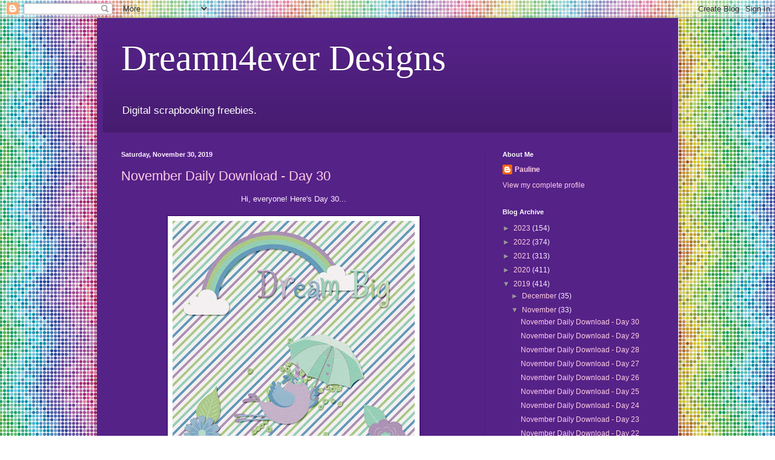

--- FILE ---
content_type: text/html; charset=UTF-8
request_url: https://dreamn4everdesigns.blogspot.com/2019/11/
body_size: 15362
content:
<!DOCTYPE html>
<html class='v2' dir='ltr' lang='en'>
<head>
<link href='https://www.blogger.com/static/v1/widgets/4128112664-css_bundle_v2.css' rel='stylesheet' type='text/css'/>
<meta content='width=1100' name='viewport'/>
<meta content='text/html; charset=UTF-8' http-equiv='Content-Type'/>
<meta content='blogger' name='generator'/>
<link href='https://dreamn4everdesigns.blogspot.com/favicon.ico' rel='icon' type='image/x-icon'/>
<link href='http://dreamn4everdesigns.blogspot.com/2019/11/' rel='canonical'/>
<link rel="alternate" type="application/atom+xml" title="Dreamn4ever Designs - Atom" href="https://dreamn4everdesigns.blogspot.com/feeds/posts/default" />
<link rel="alternate" type="application/rss+xml" title="Dreamn4ever Designs - RSS" href="https://dreamn4everdesigns.blogspot.com/feeds/posts/default?alt=rss" />
<link rel="service.post" type="application/atom+xml" title="Dreamn4ever Designs - Atom" href="https://www.blogger.com/feeds/4936188890328413453/posts/default" />
<!--Can't find substitution for tag [blog.ieCssRetrofitLinks]-->
<meta content='http://dreamn4everdesigns.blogspot.com/2019/11/' property='og:url'/>
<meta content='Dreamn4ever Designs' property='og:title'/>
<meta content='Digital scrapbooking freebies.' property='og:description'/>
<title>Dreamn4ever Designs: November 2019</title>
<style id='page-skin-1' type='text/css'><!--
/*
-----------------------------------------------
Blogger Template Style
Name:     Simple
Designer: Blogger
URL:      www.blogger.com
----------------------------------------------- */
/* Content
----------------------------------------------- */
body {
font: normal normal 12px Arial, Tahoma, Helvetica, FreeSans, sans-serif;
color: #fdeeff;
background: #ffffff url(//themes.googleusercontent.com/image?id=12R5_Q9B0RDCJJh2euiBLdeZW8aN_Kr-osrOhdegvclW8OhjWT2zIz9V8pmvxT6naRK_i) repeat scroll top center /* Credit: imacon (http://www.istockphoto.com/googleimages.php?id=5357958&platform=blogger) */;
padding: 0 40px 40px 40px;
}
html body .region-inner {
min-width: 0;
max-width: 100%;
width: auto;
}
h2 {
font-size: 22px;
}
a:link {
text-decoration:none;
color: #ffcce5;
}
a:visited {
text-decoration:none;
color: #dd99dd;
}
a:hover {
text-decoration:underline;
color: #ffffff;
}
.body-fauxcolumn-outer .fauxcolumn-inner {
background: transparent none repeat scroll top left;
_background-image: none;
}
.body-fauxcolumn-outer .cap-top {
position: absolute;
z-index: 1;
height: 400px;
width: 100%;
}
.body-fauxcolumn-outer .cap-top .cap-left {
width: 100%;
background: transparent none repeat-x scroll top left;
_background-image: none;
}
.content-outer {
-moz-box-shadow: 0 0 40px rgba(0, 0, 0, .15);
-webkit-box-shadow: 0 0 5px rgba(0, 0, 0, .15);
-goog-ms-box-shadow: 0 0 10px #333333;
box-shadow: 0 0 40px rgba(0, 0, 0, .15);
margin-bottom: 1px;
}
.content-inner {
padding: 10px 10px;
}
.content-inner {
background-color: #552288;
}
/* Header
----------------------------------------------- */
.header-outer {
background: transparent url(//www.blogblog.com/1kt/simple/gradients_deep.png) repeat-x scroll 0 -400px;
_background-image: none;
}
.Header h1 {
font: normal normal 60px Georgia, Utopia, 'Palatino Linotype', Palatino, serif;
color: #ffffff;
text-shadow: -1px -1px 1px rgba(0, 0, 0, .2);
}
.Header h1 a {
color: #ffffff;
}
.Header .description {
font-size: 140%;
color: #ffffff;
}
.header-inner .Header .titlewrapper {
padding: 22px 30px;
}
.header-inner .Header .descriptionwrapper {
padding: 0 30px;
}
/* Tabs
----------------------------------------------- */
.tabs-inner .section:first-child {
border-top: 0 solid #4c2176;
}
.tabs-inner .section:first-child ul {
margin-top: -0;
border-top: 0 solid #4c2176;
border-left: 0 solid #4c2176;
border-right: 0 solid #4c2176;
}
.tabs-inner .widget ul {
background: #442266 none repeat-x scroll 0 -800px;
_background-image: none;
border-bottom: 1px solid #4c2176;
margin-top: 1px;
margin-left: -30px;
margin-right: -30px;
}
.tabs-inner .widget li a {
display: inline-block;
padding: .6em 1em;
font: normal normal 14px Arial, Tahoma, Helvetica, FreeSans, sans-serif;
color: #ffcce5;
border-left: 1px solid #552288;
border-right: 0 solid #4c2176;
}
.tabs-inner .widget li:first-child a {
border-left: none;
}
.tabs-inner .widget li.selected a, .tabs-inner .widget li a:hover {
color: #ffffff;
background-color: #3b2255;
text-decoration: none;
}
/* Columns
----------------------------------------------- */
.main-outer {
border-top: 0 solid #4c2176;
}
.fauxcolumn-left-outer .fauxcolumn-inner {
border-right: 1px solid #4c2176;
}
.fauxcolumn-right-outer .fauxcolumn-inner {
border-left: 1px solid #4c2176;
}
/* Headings
----------------------------------------------- */
div.widget > h2,
div.widget h2.title {
margin: 0 0 1em 0;
font: normal bold 11px Arial, Tahoma, Helvetica, FreeSans, sans-serif;
color: #ffffff;
}
/* Widgets
----------------------------------------------- */
.widget .zippy {
color: #999999;
text-shadow: 2px 2px 1px rgba(0, 0, 0, .1);
}
.widget .popular-posts ul {
list-style: none;
}
/* Posts
----------------------------------------------- */
h2.date-header {
font: normal bold 11px Arial, Tahoma, Helvetica, FreeSans, sans-serif;
}
.date-header span {
background-color: transparent;
color: #fdeeff;
padding: inherit;
letter-spacing: inherit;
margin: inherit;
}
.main-inner {
padding-top: 30px;
padding-bottom: 30px;
}
.main-inner .column-center-inner {
padding: 0 15px;
}
.main-inner .column-center-inner .section {
margin: 0 15px;
}
.post {
margin: 0 0 25px 0;
}
h3.post-title, .comments h4 {
font: normal normal 22px Arial, Tahoma, Helvetica, FreeSans, sans-serif;
margin: .75em 0 0;
}
.post-body {
font-size: 110%;
line-height: 1.4;
position: relative;
}
.post-body img, .post-body .tr-caption-container, .Profile img, .Image img,
.BlogList .item-thumbnail img {
padding: 4px;
background: #ffffff;
border: 1px solid #330066;
-moz-box-shadow: 1px 1px 5px rgba(0, 0, 0, .1);
-webkit-box-shadow: 1px 1px 5px rgba(0, 0, 0, .1);
box-shadow: 1px 1px 5px rgba(0, 0, 0, .1);
}
.post-body img, .post-body .tr-caption-container {
padding: 8px;
}
.post-body .tr-caption-container {
color: #333333;
}
.post-body .tr-caption-container img {
padding: 0;
background: transparent;
border: none;
-moz-box-shadow: 0 0 0 rgba(0, 0, 0, .1);
-webkit-box-shadow: 0 0 0 rgba(0, 0, 0, .1);
box-shadow: 0 0 0 rgba(0, 0, 0, .1);
}
.post-header {
margin: 0 0 1.5em;
line-height: 1.6;
font-size: 90%;
}
.post-footer {
margin: 20px -2px 0;
padding: 5px 10px;
color: #eeccee;
background-color: #4c2176;
border-bottom: 1px solid transparent;
line-height: 1.6;
font-size: 90%;
}
#comments .comment-author {
padding-top: 1.5em;
border-top: 1px solid #4c2176;
background-position: 0 1.5em;
}
#comments .comment-author:first-child {
padding-top: 0;
border-top: none;
}
.avatar-image-container {
margin: .2em 0 0;
}
#comments .avatar-image-container img {
border: 1px solid #330066;
}
/* Comments
----------------------------------------------- */
.comments .comments-content .icon.blog-author {
background-repeat: no-repeat;
background-image: url([data-uri]);
}
.comments .comments-content .loadmore a {
border-top: 1px solid #999999;
border-bottom: 1px solid #999999;
}
.comments .comment-thread.inline-thread {
background-color: #4c2176;
}
.comments .continue {
border-top: 2px solid #999999;
}
/* Accents
---------------------------------------------- */
.section-columns td.columns-cell {
border-left: 1px solid #4c2176;
}
.blog-pager {
background: transparent none no-repeat scroll top center;
}
.blog-pager-older-link, .home-link,
.blog-pager-newer-link {
background-color: #552288;
padding: 5px;
}
.footer-outer {
border-top: 0 dashed #bbbbbb;
}
/* Mobile
----------------------------------------------- */
body.mobile  {
background-size: auto;
}
.mobile .body-fauxcolumn-outer {
background: transparent none repeat scroll top left;
}
.mobile .body-fauxcolumn-outer .cap-top {
background-size: 100% auto;
}
.mobile .content-outer {
-webkit-box-shadow: 0 0 3px rgba(0, 0, 0, .15);
box-shadow: 0 0 3px rgba(0, 0, 0, .15);
}
.mobile .tabs-inner .widget ul {
margin-left: 0;
margin-right: 0;
}
.mobile .post {
margin: 0;
}
.mobile .main-inner .column-center-inner .section {
margin: 0;
}
.mobile .date-header span {
padding: 0.1em 10px;
margin: 0 -10px;
}
.mobile h3.post-title {
margin: 0;
}
.mobile .blog-pager {
background: transparent none no-repeat scroll top center;
}
.mobile .footer-outer {
border-top: none;
}
.mobile .main-inner, .mobile .footer-inner {
background-color: #552288;
}
.mobile-index-contents {
color: #fdeeff;
}
.mobile-link-button {
background-color: #ffcce5;
}
.mobile-link-button a:link, .mobile-link-button a:visited {
color: #552288;
}
.mobile .tabs-inner .section:first-child {
border-top: none;
}
.mobile .tabs-inner .PageList .widget-content {
background-color: #3b2255;
color: #ffffff;
border-top: 1px solid #4c2176;
border-bottom: 1px solid #4c2176;
}
.mobile .tabs-inner .PageList .widget-content .pagelist-arrow {
border-left: 1px solid #4c2176;
}

--></style>
<style id='template-skin-1' type='text/css'><!--
body {
min-width: 960px;
}
.content-outer, .content-fauxcolumn-outer, .region-inner {
min-width: 960px;
max-width: 960px;
_width: 960px;
}
.main-inner .columns {
padding-left: 0;
padding-right: 310px;
}
.main-inner .fauxcolumn-center-outer {
left: 0;
right: 310px;
/* IE6 does not respect left and right together */
_width: expression(this.parentNode.offsetWidth -
parseInt("0") -
parseInt("310px") + 'px');
}
.main-inner .fauxcolumn-left-outer {
width: 0;
}
.main-inner .fauxcolumn-right-outer {
width: 310px;
}
.main-inner .column-left-outer {
width: 0;
right: 100%;
margin-left: -0;
}
.main-inner .column-right-outer {
width: 310px;
margin-right: -310px;
}
#layout {
min-width: 0;
}
#layout .content-outer {
min-width: 0;
width: 800px;
}
#layout .region-inner {
min-width: 0;
width: auto;
}
body#layout div.add_widget {
padding: 8px;
}
body#layout div.add_widget a {
margin-left: 32px;
}
--></style>
<style>
    body {background-image:url(\/\/themes.googleusercontent.com\/image?id=12R5_Q9B0RDCJJh2euiBLdeZW8aN_Kr-osrOhdegvclW8OhjWT2zIz9V8pmvxT6naRK_i);}
    
@media (max-width: 200px) { body {background-image:url(\/\/themes.googleusercontent.com\/image?id=12R5_Q9B0RDCJJh2euiBLdeZW8aN_Kr-osrOhdegvclW8OhjWT2zIz9V8pmvxT6naRK_i&options=w200);}}
@media (max-width: 400px) and (min-width: 201px) { body {background-image:url(\/\/themes.googleusercontent.com\/image?id=12R5_Q9B0RDCJJh2euiBLdeZW8aN_Kr-osrOhdegvclW8OhjWT2zIz9V8pmvxT6naRK_i&options=w400);}}
@media (max-width: 800px) and (min-width: 401px) { body {background-image:url(\/\/themes.googleusercontent.com\/image?id=12R5_Q9B0RDCJJh2euiBLdeZW8aN_Kr-osrOhdegvclW8OhjWT2zIz9V8pmvxT6naRK_i&options=w800);}}
@media (max-width: 1200px) and (min-width: 801px) { body {background-image:url(\/\/themes.googleusercontent.com\/image?id=12R5_Q9B0RDCJJh2euiBLdeZW8aN_Kr-osrOhdegvclW8OhjWT2zIz9V8pmvxT6naRK_i&options=w1200);}}
/* Last tag covers anything over one higher than the previous max-size cap. */
@media (min-width: 1201px) { body {background-image:url(\/\/themes.googleusercontent.com\/image?id=12R5_Q9B0RDCJJh2euiBLdeZW8aN_Kr-osrOhdegvclW8OhjWT2zIz9V8pmvxT6naRK_i&options=w1600);}}
  </style>
<link href='https://www.blogger.com/dyn-css/authorization.css?targetBlogID=4936188890328413453&amp;zx=707ce089-0f25-48fa-a779-e2630f5ca459' media='none' onload='if(media!=&#39;all&#39;)media=&#39;all&#39;' rel='stylesheet'/><noscript><link href='https://www.blogger.com/dyn-css/authorization.css?targetBlogID=4936188890328413453&amp;zx=707ce089-0f25-48fa-a779-e2630f5ca459' rel='stylesheet'/></noscript>
<meta name='google-adsense-platform-account' content='ca-host-pub-1556223355139109'/>
<meta name='google-adsense-platform-domain' content='blogspot.com'/>

</head>
<body class='loading variant-deep'>
<div class='navbar section' id='navbar' name='Navbar'><div class='widget Navbar' data-version='1' id='Navbar1'><script type="text/javascript">
    function setAttributeOnload(object, attribute, val) {
      if(window.addEventListener) {
        window.addEventListener('load',
          function(){ object[attribute] = val; }, false);
      } else {
        window.attachEvent('onload', function(){ object[attribute] = val; });
      }
    }
  </script>
<div id="navbar-iframe-container"></div>
<script type="text/javascript" src="https://apis.google.com/js/platform.js"></script>
<script type="text/javascript">
      gapi.load("gapi.iframes:gapi.iframes.style.bubble", function() {
        if (gapi.iframes && gapi.iframes.getContext) {
          gapi.iframes.getContext().openChild({
              url: 'https://www.blogger.com/navbar/4936188890328413453?origin\x3dhttps://dreamn4everdesigns.blogspot.com',
              where: document.getElementById("navbar-iframe-container"),
              id: "navbar-iframe"
          });
        }
      });
    </script><script type="text/javascript">
(function() {
var script = document.createElement('script');
script.type = 'text/javascript';
script.src = '//pagead2.googlesyndication.com/pagead/js/google_top_exp.js';
var head = document.getElementsByTagName('head')[0];
if (head) {
head.appendChild(script);
}})();
</script>
</div></div>
<div class='body-fauxcolumns'>
<div class='fauxcolumn-outer body-fauxcolumn-outer'>
<div class='cap-top'>
<div class='cap-left'></div>
<div class='cap-right'></div>
</div>
<div class='fauxborder-left'>
<div class='fauxborder-right'></div>
<div class='fauxcolumn-inner'>
</div>
</div>
<div class='cap-bottom'>
<div class='cap-left'></div>
<div class='cap-right'></div>
</div>
</div>
</div>
<div class='content'>
<div class='content-fauxcolumns'>
<div class='fauxcolumn-outer content-fauxcolumn-outer'>
<div class='cap-top'>
<div class='cap-left'></div>
<div class='cap-right'></div>
</div>
<div class='fauxborder-left'>
<div class='fauxborder-right'></div>
<div class='fauxcolumn-inner'>
</div>
</div>
<div class='cap-bottom'>
<div class='cap-left'></div>
<div class='cap-right'></div>
</div>
</div>
</div>
<div class='content-outer'>
<div class='content-cap-top cap-top'>
<div class='cap-left'></div>
<div class='cap-right'></div>
</div>
<div class='fauxborder-left content-fauxborder-left'>
<div class='fauxborder-right content-fauxborder-right'></div>
<div class='content-inner'>
<header>
<div class='header-outer'>
<div class='header-cap-top cap-top'>
<div class='cap-left'></div>
<div class='cap-right'></div>
</div>
<div class='fauxborder-left header-fauxborder-left'>
<div class='fauxborder-right header-fauxborder-right'></div>
<div class='region-inner header-inner'>
<div class='header section' id='header' name='Header'><div class='widget Header' data-version='1' id='Header1'>
<div id='header-inner'>
<div class='titlewrapper'>
<h1 class='title'>
<a href='https://dreamn4everdesigns.blogspot.com/'>
Dreamn4ever Designs
</a>
</h1>
</div>
<div class='descriptionwrapper'>
<p class='description'><span>Digital scrapbooking freebies.</span></p>
</div>
</div>
</div></div>
</div>
</div>
<div class='header-cap-bottom cap-bottom'>
<div class='cap-left'></div>
<div class='cap-right'></div>
</div>
</div>
</header>
<div class='tabs-outer'>
<div class='tabs-cap-top cap-top'>
<div class='cap-left'></div>
<div class='cap-right'></div>
</div>
<div class='fauxborder-left tabs-fauxborder-left'>
<div class='fauxborder-right tabs-fauxborder-right'></div>
<div class='region-inner tabs-inner'>
<div class='tabs no-items section' id='crosscol' name='Cross-Column'></div>
<div class='tabs no-items section' id='crosscol-overflow' name='Cross-Column 2'></div>
</div>
</div>
<div class='tabs-cap-bottom cap-bottom'>
<div class='cap-left'></div>
<div class='cap-right'></div>
</div>
</div>
<div class='main-outer'>
<div class='main-cap-top cap-top'>
<div class='cap-left'></div>
<div class='cap-right'></div>
</div>
<div class='fauxborder-left main-fauxborder-left'>
<div class='fauxborder-right main-fauxborder-right'></div>
<div class='region-inner main-inner'>
<div class='columns fauxcolumns'>
<div class='fauxcolumn-outer fauxcolumn-center-outer'>
<div class='cap-top'>
<div class='cap-left'></div>
<div class='cap-right'></div>
</div>
<div class='fauxborder-left'>
<div class='fauxborder-right'></div>
<div class='fauxcolumn-inner'>
</div>
</div>
<div class='cap-bottom'>
<div class='cap-left'></div>
<div class='cap-right'></div>
</div>
</div>
<div class='fauxcolumn-outer fauxcolumn-left-outer'>
<div class='cap-top'>
<div class='cap-left'></div>
<div class='cap-right'></div>
</div>
<div class='fauxborder-left'>
<div class='fauxborder-right'></div>
<div class='fauxcolumn-inner'>
</div>
</div>
<div class='cap-bottom'>
<div class='cap-left'></div>
<div class='cap-right'></div>
</div>
</div>
<div class='fauxcolumn-outer fauxcolumn-right-outer'>
<div class='cap-top'>
<div class='cap-left'></div>
<div class='cap-right'></div>
</div>
<div class='fauxborder-left'>
<div class='fauxborder-right'></div>
<div class='fauxcolumn-inner'>
</div>
</div>
<div class='cap-bottom'>
<div class='cap-left'></div>
<div class='cap-right'></div>
</div>
</div>
<!-- corrects IE6 width calculation -->
<div class='columns-inner'>
<div class='column-center-outer'>
<div class='column-center-inner'>
<div class='main section' id='main' name='Main'><div class='widget Blog' data-version='1' id='Blog1'>
<div class='blog-posts hfeed'>

          <div class="date-outer">
        
<h2 class='date-header'><span>Saturday, November 30, 2019</span></h2>

          <div class="date-posts">
        
<div class='post-outer'>
<div class='post hentry uncustomized-post-template' itemprop='blogPost' itemscope='itemscope' itemtype='http://schema.org/BlogPosting'>
<meta content='https://blogger.googleusercontent.com/img/b/R29vZ2xl/AVvXsEj09kce2bbDM72LqO8_CFRf6Zu_r0d8zfGioWTwfwKlmAbkRErzXFh632KTsWxzRAArK2Eoh_8LiEy8GrAgLvtEwajUR1r0OsEPvCpnSsFaEVp3S7qd_foiWYvjHo2LNTSTHeuMpU9jh5zh/s400/preview.jpg' itemprop='image_url'/>
<meta content='4936188890328413453' itemprop='blogId'/>
<meta content='7638568481267519951' itemprop='postId'/>
<a name='7638568481267519951'></a>
<h3 class='post-title entry-title' itemprop='name'>
<a href='https://dreamn4everdesigns.blogspot.com/2019/11/november-daily-download-day-30.html'>November Daily Download - Day 30</a>
</h3>
<div class='post-header'>
<div class='post-header-line-1'></div>
</div>
<div class='post-body entry-content' id='post-body-7638568481267519951' itemprop='description articleBody'>
<div style="text-align: center;">
Hi, everyone! Here's Day 30...</div>
<div style="text-align: center;">
<br /></div>
<div class="separator" style="clear: both; text-align: center;">
<a href="https://blogger.googleusercontent.com/img/b/R29vZ2xl/AVvXsEj09kce2bbDM72LqO8_CFRf6Zu_r0d8zfGioWTwfwKlmAbkRErzXFh632KTsWxzRAArK2Eoh_8LiEy8GrAgLvtEwajUR1r0OsEPvCpnSsFaEVp3S7qd_foiWYvjHo2LNTSTHeuMpU9jh5zh/s1600/preview.jpg" imageanchor="1" style="margin-left: 1em; margin-right: 1em;"><img border="0" data-original-height="1600" data-original-width="1600" height="400" src="https://blogger.googleusercontent.com/img/b/R29vZ2xl/AVvXsEj09kce2bbDM72LqO8_CFRf6Zu_r0d8zfGioWTwfwKlmAbkRErzXFh632KTsWxzRAArK2Eoh_8LiEy8GrAgLvtEwajUR1r0OsEPvCpnSsFaEVp3S7qd_foiWYvjHo2LNTSTHeuMpU9jh5zh/s400/preview.jpg" width="400" /></a></div>
<div class="separator" style="clear: both; text-align: center;">
<br /></div>
<div class="separator" style="clear: both; text-align: center;">
Download link:</div>
<div class="separator" style="clear: both; text-align: center;">
<br /></div>
<div class="separator" style="clear: both; text-align: center;">
<a href="http://www.mediafire.com/file/5royi9ynz0j9gge/Dream_Big_Day_30.zip/file" target="_blank">Day 30</a></div>
<div class="separator" style="clear: both; text-align: center;">
<br /></div>
<div class="separator" style="clear: both; text-align: center;">
Enjoy!</div>
<div class="separator" style="clear: both; text-align: center;">
<br /></div>
<div class="separator" style="clear: both; text-align: center;">
Hugs,</div>
<div class="separator" style="clear: both; text-align: center;">
Pauline</div>
<div class="separator" style="clear: both; text-align: center;">
<br /></div>
<div class="separator" style="clear: both; text-align: center;">
<a href="https://blogger.googleusercontent.com/img/b/R29vZ2xl/AVvXsEin6BiNYkZiG5GjsxH_B-7gF9lq6PBwCcwF71UAsOHzltjYtobS7UAfdtsRUO0KqJHq9ITJ4dDxpngBYfc00sB9H77nFFCmSCeo7nFepYXSILW3nwLTSxihK7c9uWUDL8pMIBLKQ9MY_l8t/s1600/Dreamn4everDesigns.png" imageanchor="1" style="margin-left: 1em; margin-right: 1em;"><img border="0" data-original-height="900" data-original-width="900" height="320" src="https://blogger.googleusercontent.com/img/b/R29vZ2xl/AVvXsEin6BiNYkZiG5GjsxH_B-7gF9lq6PBwCcwF71UAsOHzltjYtobS7UAfdtsRUO0KqJHq9ITJ4dDxpngBYfc00sB9H77nFFCmSCeo7nFepYXSILW3nwLTSxihK7c9uWUDL8pMIBLKQ9MY_l8t/s320/Dreamn4everDesigns.png" width="320" /></a></div>
<div style='clear: both;'></div>
</div>
<div class='post-footer'>
<div class='post-footer-line post-footer-line-1'>
<span class='post-author vcard'>
Posted by
<span class='fn' itemprop='author' itemscope='itemscope' itemtype='http://schema.org/Person'>
<meta content='https://www.blogger.com/profile/07378368386240083946' itemprop='url'/>
<a class='g-profile' href='https://www.blogger.com/profile/07378368386240083946' rel='author' title='author profile'>
<span itemprop='name'>Pauline</span>
</a>
</span>
</span>
<span class='post-timestamp'>
at
<meta content='http://dreamn4everdesigns.blogspot.com/2019/11/november-daily-download-day-30.html' itemprop='url'/>
<a class='timestamp-link' href='https://dreamn4everdesigns.blogspot.com/2019/11/november-daily-download-day-30.html' rel='bookmark' title='permanent link'><abbr class='published' itemprop='datePublished' title='2019-11-30T00:00:00-06:00'>12:00&#8239;AM</abbr></a>
</span>
<span class='post-comment-link'>
<a class='comment-link' href='https://dreamn4everdesigns.blogspot.com/2019/11/november-daily-download-day-30.html#comment-form' onclick=''>
3 comments:
  </a>
</span>
<span class='post-icons'>
<span class='item-control blog-admin pid-628844934'>
<a href='https://www.blogger.com/post-edit.g?blogID=4936188890328413453&postID=7638568481267519951&from=pencil' title='Edit Post'>
<img alt='' class='icon-action' height='18' src='https://resources.blogblog.com/img/icon18_edit_allbkg.gif' width='18'/>
</a>
</span>
</span>
<div class='post-share-buttons goog-inline-block'>
<a class='goog-inline-block share-button sb-email' href='https://www.blogger.com/share-post.g?blogID=4936188890328413453&postID=7638568481267519951&target=email' target='_blank' title='Email This'><span class='share-button-link-text'>Email This</span></a><a class='goog-inline-block share-button sb-blog' href='https://www.blogger.com/share-post.g?blogID=4936188890328413453&postID=7638568481267519951&target=blog' onclick='window.open(this.href, "_blank", "height=270,width=475"); return false;' target='_blank' title='BlogThis!'><span class='share-button-link-text'>BlogThis!</span></a><a class='goog-inline-block share-button sb-twitter' href='https://www.blogger.com/share-post.g?blogID=4936188890328413453&postID=7638568481267519951&target=twitter' target='_blank' title='Share to X'><span class='share-button-link-text'>Share to X</span></a><a class='goog-inline-block share-button sb-facebook' href='https://www.blogger.com/share-post.g?blogID=4936188890328413453&postID=7638568481267519951&target=facebook' onclick='window.open(this.href, "_blank", "height=430,width=640"); return false;' target='_blank' title='Share to Facebook'><span class='share-button-link-text'>Share to Facebook</span></a><a class='goog-inline-block share-button sb-pinterest' href='https://www.blogger.com/share-post.g?blogID=4936188890328413453&postID=7638568481267519951&target=pinterest' target='_blank' title='Share to Pinterest'><span class='share-button-link-text'>Share to Pinterest</span></a>
</div>
</div>
<div class='post-footer-line post-footer-line-2'>
<span class='post-labels'>
</span>
</div>
<div class='post-footer-line post-footer-line-3'>
<span class='post-location'>
</span>
</div>
</div>
</div>
</div>

          </div></div>
        

          <div class="date-outer">
        
<h2 class='date-header'><span>Friday, November 29, 2019</span></h2>

          <div class="date-posts">
        
<div class='post-outer'>
<div class='post hentry uncustomized-post-template' itemprop='blogPost' itemscope='itemscope' itemtype='http://schema.org/BlogPosting'>
<meta content='https://blogger.googleusercontent.com/img/b/R29vZ2xl/AVvXsEj09kce2bbDM72LqO8_CFRf6Zu_r0d8zfGioWTwfwKlmAbkRErzXFh632KTsWxzRAArK2Eoh_8LiEy8GrAgLvtEwajUR1r0OsEPvCpnSsFaEVp3S7qd_foiWYvjHo2LNTSTHeuMpU9jh5zh/s400/preview.jpg' itemprop='image_url'/>
<meta content='4936188890328413453' itemprop='blogId'/>
<meta content='8746145219965820292' itemprop='postId'/>
<a name='8746145219965820292'></a>
<h3 class='post-title entry-title' itemprop='name'>
<a href='https://dreamn4everdesigns.blogspot.com/2019/11/november-daily-download-day-29.html'>November Daily Download - Day 29</a>
</h3>
<div class='post-header'>
<div class='post-header-line-1'></div>
</div>
<div class='post-body entry-content' id='post-body-8746145219965820292' itemprop='description articleBody'>
<div style="text-align: center;">
Hi, everyone! Here's Day 29...</div>
<div style="text-align: center;">
<br /></div>
<div class="separator" style="clear: both; text-align: center;">
<a href="https://blogger.googleusercontent.com/img/b/R29vZ2xl/AVvXsEj09kce2bbDM72LqO8_CFRf6Zu_r0d8zfGioWTwfwKlmAbkRErzXFh632KTsWxzRAArK2Eoh_8LiEy8GrAgLvtEwajUR1r0OsEPvCpnSsFaEVp3S7qd_foiWYvjHo2LNTSTHeuMpU9jh5zh/s1600/preview.jpg" imageanchor="1" style="margin-left: 1em; margin-right: 1em;"><img border="0" data-original-height="1600" data-original-width="1600" height="400" src="https://blogger.googleusercontent.com/img/b/R29vZ2xl/AVvXsEj09kce2bbDM72LqO8_CFRf6Zu_r0d8zfGioWTwfwKlmAbkRErzXFh632KTsWxzRAArK2Eoh_8LiEy8GrAgLvtEwajUR1r0OsEPvCpnSsFaEVp3S7qd_foiWYvjHo2LNTSTHeuMpU9jh5zh/s400/preview.jpg" width="400" /></a></div>
<div class="separator" style="clear: both; text-align: center;">
<br /></div>
<div class="separator" style="clear: both; text-align: center;">
Download link:</div>
<div class="separator" style="clear: both; text-align: center;">
<br /></div>
<div class="separator" style="clear: both; text-align: center;">
<a href="http://www.mediafire.com/file/k93e3qbclbrtkuy/Dream_Big_Day_29.zip/file" target="_blank">Day 29</a></div>
<div class="separator" style="clear: both; text-align: center;">
<br /></div>
<div class="separator" style="clear: both; text-align: center;">
Enjoy!</div>
<div class="separator" style="clear: both; text-align: center;">
<br /></div>
<div class="separator" style="clear: both; text-align: center;">
Hugs,</div>
<div class="separator" style="clear: both; text-align: center;">
Pauline</div>
<div class="separator" style="clear: both; text-align: center;">
<br /></div>
<div class="separator" style="clear: both; text-align: center;">
<a href="https://blogger.googleusercontent.com/img/b/R29vZ2xl/AVvXsEin6BiNYkZiG5GjsxH_B-7gF9lq6PBwCcwF71UAsOHzltjYtobS7UAfdtsRUO0KqJHq9ITJ4dDxpngBYfc00sB9H77nFFCmSCeo7nFepYXSILW3nwLTSxihK7c9uWUDL8pMIBLKQ9MY_l8t/s1600/Dreamn4everDesigns.png" imageanchor="1" style="margin-left: 1em; margin-right: 1em;"><img border="0" data-original-height="900" data-original-width="900" height="320" src="https://blogger.googleusercontent.com/img/b/R29vZ2xl/AVvXsEin6BiNYkZiG5GjsxH_B-7gF9lq6PBwCcwF71UAsOHzltjYtobS7UAfdtsRUO0KqJHq9ITJ4dDxpngBYfc00sB9H77nFFCmSCeo7nFepYXSILW3nwLTSxihK7c9uWUDL8pMIBLKQ9MY_l8t/s320/Dreamn4everDesigns.png" width="320" /></a></div>
<div style='clear: both;'></div>
</div>
<div class='post-footer'>
<div class='post-footer-line post-footer-line-1'>
<span class='post-author vcard'>
Posted by
<span class='fn' itemprop='author' itemscope='itemscope' itemtype='http://schema.org/Person'>
<meta content='https://www.blogger.com/profile/07378368386240083946' itemprop='url'/>
<a class='g-profile' href='https://www.blogger.com/profile/07378368386240083946' rel='author' title='author profile'>
<span itemprop='name'>Pauline</span>
</a>
</span>
</span>
<span class='post-timestamp'>
at
<meta content='http://dreamn4everdesigns.blogspot.com/2019/11/november-daily-download-day-29.html' itemprop='url'/>
<a class='timestamp-link' href='https://dreamn4everdesigns.blogspot.com/2019/11/november-daily-download-day-29.html' rel='bookmark' title='permanent link'><abbr class='published' itemprop='datePublished' title='2019-11-29T00:00:00-06:00'>12:00&#8239;AM</abbr></a>
</span>
<span class='post-comment-link'>
<a class='comment-link' href='https://dreamn4everdesigns.blogspot.com/2019/11/november-daily-download-day-29.html#comment-form' onclick=''>
2 comments:
  </a>
</span>
<span class='post-icons'>
<span class='item-control blog-admin pid-628844934'>
<a href='https://www.blogger.com/post-edit.g?blogID=4936188890328413453&postID=8746145219965820292&from=pencil' title='Edit Post'>
<img alt='' class='icon-action' height='18' src='https://resources.blogblog.com/img/icon18_edit_allbkg.gif' width='18'/>
</a>
</span>
</span>
<div class='post-share-buttons goog-inline-block'>
<a class='goog-inline-block share-button sb-email' href='https://www.blogger.com/share-post.g?blogID=4936188890328413453&postID=8746145219965820292&target=email' target='_blank' title='Email This'><span class='share-button-link-text'>Email This</span></a><a class='goog-inline-block share-button sb-blog' href='https://www.blogger.com/share-post.g?blogID=4936188890328413453&postID=8746145219965820292&target=blog' onclick='window.open(this.href, "_blank", "height=270,width=475"); return false;' target='_blank' title='BlogThis!'><span class='share-button-link-text'>BlogThis!</span></a><a class='goog-inline-block share-button sb-twitter' href='https://www.blogger.com/share-post.g?blogID=4936188890328413453&postID=8746145219965820292&target=twitter' target='_blank' title='Share to X'><span class='share-button-link-text'>Share to X</span></a><a class='goog-inline-block share-button sb-facebook' href='https://www.blogger.com/share-post.g?blogID=4936188890328413453&postID=8746145219965820292&target=facebook' onclick='window.open(this.href, "_blank", "height=430,width=640"); return false;' target='_blank' title='Share to Facebook'><span class='share-button-link-text'>Share to Facebook</span></a><a class='goog-inline-block share-button sb-pinterest' href='https://www.blogger.com/share-post.g?blogID=4936188890328413453&postID=8746145219965820292&target=pinterest' target='_blank' title='Share to Pinterest'><span class='share-button-link-text'>Share to Pinterest</span></a>
</div>
</div>
<div class='post-footer-line post-footer-line-2'>
<span class='post-labels'>
</span>
</div>
<div class='post-footer-line post-footer-line-3'>
<span class='post-location'>
</span>
</div>
</div>
</div>
</div>

          </div></div>
        

          <div class="date-outer">
        
<h2 class='date-header'><span>Thursday, November 28, 2019</span></h2>

          <div class="date-posts">
        
<div class='post-outer'>
<div class='post hentry uncustomized-post-template' itemprop='blogPost' itemscope='itemscope' itemtype='http://schema.org/BlogPosting'>
<meta content='https://blogger.googleusercontent.com/img/b/R29vZ2xl/AVvXsEj09kce2bbDM72LqO8_CFRf6Zu_r0d8zfGioWTwfwKlmAbkRErzXFh632KTsWxzRAArK2Eoh_8LiEy8GrAgLvtEwajUR1r0OsEPvCpnSsFaEVp3S7qd_foiWYvjHo2LNTSTHeuMpU9jh5zh/s400/preview.jpg' itemprop='image_url'/>
<meta content='4936188890328413453' itemprop='blogId'/>
<meta content='4061642638373603239' itemprop='postId'/>
<a name='4061642638373603239'></a>
<h3 class='post-title entry-title' itemprop='name'>
<a href='https://dreamn4everdesigns.blogspot.com/2019/11/november-daily-download-day-28.html'>November Daily Download - Day 28</a>
</h3>
<div class='post-header'>
<div class='post-header-line-1'></div>
</div>
<div class='post-body entry-content' id='post-body-4061642638373603239' itemprop='description articleBody'>
<div style="text-align: center;">
Hi, everyone! Here's Day 28...</div>
<div style="text-align: center;">
<br /></div>
<div class="separator" style="clear: both; text-align: center;">
<a href="https://blogger.googleusercontent.com/img/b/R29vZ2xl/AVvXsEj09kce2bbDM72LqO8_CFRf6Zu_r0d8zfGioWTwfwKlmAbkRErzXFh632KTsWxzRAArK2Eoh_8LiEy8GrAgLvtEwajUR1r0OsEPvCpnSsFaEVp3S7qd_foiWYvjHo2LNTSTHeuMpU9jh5zh/s1600/preview.jpg" imageanchor="1" style="margin-left: 1em; margin-right: 1em;"><img border="0" data-original-height="1600" data-original-width="1600" height="400" src="https://blogger.googleusercontent.com/img/b/R29vZ2xl/AVvXsEj09kce2bbDM72LqO8_CFRf6Zu_r0d8zfGioWTwfwKlmAbkRErzXFh632KTsWxzRAArK2Eoh_8LiEy8GrAgLvtEwajUR1r0OsEPvCpnSsFaEVp3S7qd_foiWYvjHo2LNTSTHeuMpU9jh5zh/s400/preview.jpg" width="400" /></a></div>
<div class="separator" style="clear: both; text-align: center;">
<br /></div>
<div class="separator" style="clear: both; text-align: center;">
Download link:</div>
<div class="separator" style="clear: both; text-align: center;">
<br /></div>
<div class="separator" style="clear: both; text-align: center;">
<a href="http://www.mediafire.com/file/2fw9kn5fnlz1dgz/Dream_Big_Day_28.zip/file" target="_blank">Day 28</a></div>
<div class="separator" style="clear: both; text-align: center;">
<br /></div>
<div class="separator" style="clear: both; text-align: center;">
Enjoy!</div>
<div class="separator" style="clear: both; text-align: center;">
<br /></div>
<div class="separator" style="clear: both; text-align: center;">
Hugs,</div>
<div class="separator" style="clear: both; text-align: center;">
Pauline</div>
<div class="separator" style="clear: both; text-align: center;">
<br /></div>
<div class="separator" style="clear: both; text-align: center;">
<a href="https://blogger.googleusercontent.com/img/b/R29vZ2xl/AVvXsEin6BiNYkZiG5GjsxH_B-7gF9lq6PBwCcwF71UAsOHzltjYtobS7UAfdtsRUO0KqJHq9ITJ4dDxpngBYfc00sB9H77nFFCmSCeo7nFepYXSILW3nwLTSxihK7c9uWUDL8pMIBLKQ9MY_l8t/s1600/Dreamn4everDesigns.png" imageanchor="1" style="margin-left: 1em; margin-right: 1em;"><img border="0" data-original-height="900" data-original-width="900" height="320" src="https://blogger.googleusercontent.com/img/b/R29vZ2xl/AVvXsEin6BiNYkZiG5GjsxH_B-7gF9lq6PBwCcwF71UAsOHzltjYtobS7UAfdtsRUO0KqJHq9ITJ4dDxpngBYfc00sB9H77nFFCmSCeo7nFepYXSILW3nwLTSxihK7c9uWUDL8pMIBLKQ9MY_l8t/s320/Dreamn4everDesigns.png" width="320" /></a></div>
<div style='clear: both;'></div>
</div>
<div class='post-footer'>
<div class='post-footer-line post-footer-line-1'>
<span class='post-author vcard'>
Posted by
<span class='fn' itemprop='author' itemscope='itemscope' itemtype='http://schema.org/Person'>
<meta content='https://www.blogger.com/profile/07378368386240083946' itemprop='url'/>
<a class='g-profile' href='https://www.blogger.com/profile/07378368386240083946' rel='author' title='author profile'>
<span itemprop='name'>Pauline</span>
</a>
</span>
</span>
<span class='post-timestamp'>
at
<meta content='http://dreamn4everdesigns.blogspot.com/2019/11/november-daily-download-day-28.html' itemprop='url'/>
<a class='timestamp-link' href='https://dreamn4everdesigns.blogspot.com/2019/11/november-daily-download-day-28.html' rel='bookmark' title='permanent link'><abbr class='published' itemprop='datePublished' title='2019-11-28T00:00:00-06:00'>12:00&#8239;AM</abbr></a>
</span>
<span class='post-comment-link'>
<a class='comment-link' href='https://dreamn4everdesigns.blogspot.com/2019/11/november-daily-download-day-28.html#comment-form' onclick=''>
1 comment:
  </a>
</span>
<span class='post-icons'>
<span class='item-control blog-admin pid-628844934'>
<a href='https://www.blogger.com/post-edit.g?blogID=4936188890328413453&postID=4061642638373603239&from=pencil' title='Edit Post'>
<img alt='' class='icon-action' height='18' src='https://resources.blogblog.com/img/icon18_edit_allbkg.gif' width='18'/>
</a>
</span>
</span>
<div class='post-share-buttons goog-inline-block'>
<a class='goog-inline-block share-button sb-email' href='https://www.blogger.com/share-post.g?blogID=4936188890328413453&postID=4061642638373603239&target=email' target='_blank' title='Email This'><span class='share-button-link-text'>Email This</span></a><a class='goog-inline-block share-button sb-blog' href='https://www.blogger.com/share-post.g?blogID=4936188890328413453&postID=4061642638373603239&target=blog' onclick='window.open(this.href, "_blank", "height=270,width=475"); return false;' target='_blank' title='BlogThis!'><span class='share-button-link-text'>BlogThis!</span></a><a class='goog-inline-block share-button sb-twitter' href='https://www.blogger.com/share-post.g?blogID=4936188890328413453&postID=4061642638373603239&target=twitter' target='_blank' title='Share to X'><span class='share-button-link-text'>Share to X</span></a><a class='goog-inline-block share-button sb-facebook' href='https://www.blogger.com/share-post.g?blogID=4936188890328413453&postID=4061642638373603239&target=facebook' onclick='window.open(this.href, "_blank", "height=430,width=640"); return false;' target='_blank' title='Share to Facebook'><span class='share-button-link-text'>Share to Facebook</span></a><a class='goog-inline-block share-button sb-pinterest' href='https://www.blogger.com/share-post.g?blogID=4936188890328413453&postID=4061642638373603239&target=pinterest' target='_blank' title='Share to Pinterest'><span class='share-button-link-text'>Share to Pinterest</span></a>
</div>
</div>
<div class='post-footer-line post-footer-line-2'>
<span class='post-labels'>
</span>
</div>
<div class='post-footer-line post-footer-line-3'>
<span class='post-location'>
</span>
</div>
</div>
</div>
</div>

          </div></div>
        

          <div class="date-outer">
        
<h2 class='date-header'><span>Wednesday, November 27, 2019</span></h2>

          <div class="date-posts">
        
<div class='post-outer'>
<div class='post hentry uncustomized-post-template' itemprop='blogPost' itemscope='itemscope' itemtype='http://schema.org/BlogPosting'>
<meta content='https://blogger.googleusercontent.com/img/b/R29vZ2xl/AVvXsEj09kce2bbDM72LqO8_CFRf6Zu_r0d8zfGioWTwfwKlmAbkRErzXFh632KTsWxzRAArK2Eoh_8LiEy8GrAgLvtEwajUR1r0OsEPvCpnSsFaEVp3S7qd_foiWYvjHo2LNTSTHeuMpU9jh5zh/s400/preview.jpg' itemprop='image_url'/>
<meta content='4936188890328413453' itemprop='blogId'/>
<meta content='548053411525387789' itemprop='postId'/>
<a name='548053411525387789'></a>
<h3 class='post-title entry-title' itemprop='name'>
<a href='https://dreamn4everdesigns.blogspot.com/2019/11/november-daily-download-day-27.html'>November Daily Download - Day 27</a>
</h3>
<div class='post-header'>
<div class='post-header-line-1'></div>
</div>
<div class='post-body entry-content' id='post-body-548053411525387789' itemprop='description articleBody'>
<div style="text-align: center;">
Hi, everyone! Here's Day 27...</div>
<div style="text-align: center;">
<br /></div>
<div class="separator" style="clear: both; text-align: center;">
<a href="https://blogger.googleusercontent.com/img/b/R29vZ2xl/AVvXsEj09kce2bbDM72LqO8_CFRf6Zu_r0d8zfGioWTwfwKlmAbkRErzXFh632KTsWxzRAArK2Eoh_8LiEy8GrAgLvtEwajUR1r0OsEPvCpnSsFaEVp3S7qd_foiWYvjHo2LNTSTHeuMpU9jh5zh/s1600/preview.jpg" imageanchor="1" style="margin-left: 1em; margin-right: 1em;"><img border="0" data-original-height="1600" data-original-width="1600" height="400" src="https://blogger.googleusercontent.com/img/b/R29vZ2xl/AVvXsEj09kce2bbDM72LqO8_CFRf6Zu_r0d8zfGioWTwfwKlmAbkRErzXFh632KTsWxzRAArK2Eoh_8LiEy8GrAgLvtEwajUR1r0OsEPvCpnSsFaEVp3S7qd_foiWYvjHo2LNTSTHeuMpU9jh5zh/s400/preview.jpg" width="400" /></a></div>
<div class="separator" style="clear: both; text-align: center;">
<br /></div>
<div class="separator" style="clear: both; text-align: center;">
Download link:</div>
<div class="separator" style="clear: both; text-align: center;">
<br /></div>
<div class="separator" style="clear: both; text-align: center;">
<a href="http://www.mediafire.com/file/ph6mil3apfsxmo0/Dream_Big_Day_27.zip/file" target="_blank">Day 27</a></div>
<div class="separator" style="clear: both; text-align: center;">
<br /></div>
<div class="separator" style="clear: both; text-align: center;">
Enjoy!</div>
<div class="separator" style="clear: both; text-align: center;">
<br /></div>
<div class="separator" style="clear: both; text-align: center;">
Hugs,</div>
<div class="separator" style="clear: both; text-align: center;">
Pauline</div>
<div class="separator" style="clear: both; text-align: center;">
<br /></div>
<div class="separator" style="clear: both; text-align: center;">
<a href="https://blogger.googleusercontent.com/img/b/R29vZ2xl/AVvXsEin6BiNYkZiG5GjsxH_B-7gF9lq6PBwCcwF71UAsOHzltjYtobS7UAfdtsRUO0KqJHq9ITJ4dDxpngBYfc00sB9H77nFFCmSCeo7nFepYXSILW3nwLTSxihK7c9uWUDL8pMIBLKQ9MY_l8t/s1600/Dreamn4everDesigns.png" imageanchor="1" style="margin-left: 1em; margin-right: 1em;"><img border="0" data-original-height="900" data-original-width="900" height="320" src="https://blogger.googleusercontent.com/img/b/R29vZ2xl/AVvXsEin6BiNYkZiG5GjsxH_B-7gF9lq6PBwCcwF71UAsOHzltjYtobS7UAfdtsRUO0KqJHq9ITJ4dDxpngBYfc00sB9H77nFFCmSCeo7nFepYXSILW3nwLTSxihK7c9uWUDL8pMIBLKQ9MY_l8t/s320/Dreamn4everDesigns.png" width="320" /></a></div>
<div style='clear: both;'></div>
</div>
<div class='post-footer'>
<div class='post-footer-line post-footer-line-1'>
<span class='post-author vcard'>
Posted by
<span class='fn' itemprop='author' itemscope='itemscope' itemtype='http://schema.org/Person'>
<meta content='https://www.blogger.com/profile/07378368386240083946' itemprop='url'/>
<a class='g-profile' href='https://www.blogger.com/profile/07378368386240083946' rel='author' title='author profile'>
<span itemprop='name'>Pauline</span>
</a>
</span>
</span>
<span class='post-timestamp'>
at
<meta content='http://dreamn4everdesigns.blogspot.com/2019/11/november-daily-download-day-27.html' itemprop='url'/>
<a class='timestamp-link' href='https://dreamn4everdesigns.blogspot.com/2019/11/november-daily-download-day-27.html' rel='bookmark' title='permanent link'><abbr class='published' itemprop='datePublished' title='2019-11-27T00:00:00-06:00'>12:00&#8239;AM</abbr></a>
</span>
<span class='post-comment-link'>
<a class='comment-link' href='https://dreamn4everdesigns.blogspot.com/2019/11/november-daily-download-day-27.html#comment-form' onclick=''>
1 comment:
  </a>
</span>
<span class='post-icons'>
<span class='item-control blog-admin pid-628844934'>
<a href='https://www.blogger.com/post-edit.g?blogID=4936188890328413453&postID=548053411525387789&from=pencil' title='Edit Post'>
<img alt='' class='icon-action' height='18' src='https://resources.blogblog.com/img/icon18_edit_allbkg.gif' width='18'/>
</a>
</span>
</span>
<div class='post-share-buttons goog-inline-block'>
<a class='goog-inline-block share-button sb-email' href='https://www.blogger.com/share-post.g?blogID=4936188890328413453&postID=548053411525387789&target=email' target='_blank' title='Email This'><span class='share-button-link-text'>Email This</span></a><a class='goog-inline-block share-button sb-blog' href='https://www.blogger.com/share-post.g?blogID=4936188890328413453&postID=548053411525387789&target=blog' onclick='window.open(this.href, "_blank", "height=270,width=475"); return false;' target='_blank' title='BlogThis!'><span class='share-button-link-text'>BlogThis!</span></a><a class='goog-inline-block share-button sb-twitter' href='https://www.blogger.com/share-post.g?blogID=4936188890328413453&postID=548053411525387789&target=twitter' target='_blank' title='Share to X'><span class='share-button-link-text'>Share to X</span></a><a class='goog-inline-block share-button sb-facebook' href='https://www.blogger.com/share-post.g?blogID=4936188890328413453&postID=548053411525387789&target=facebook' onclick='window.open(this.href, "_blank", "height=430,width=640"); return false;' target='_blank' title='Share to Facebook'><span class='share-button-link-text'>Share to Facebook</span></a><a class='goog-inline-block share-button sb-pinterest' href='https://www.blogger.com/share-post.g?blogID=4936188890328413453&postID=548053411525387789&target=pinterest' target='_blank' title='Share to Pinterest'><span class='share-button-link-text'>Share to Pinterest</span></a>
</div>
</div>
<div class='post-footer-line post-footer-line-2'>
<span class='post-labels'>
</span>
</div>
<div class='post-footer-line post-footer-line-3'>
<span class='post-location'>
</span>
</div>
</div>
</div>
</div>

          </div></div>
        

          <div class="date-outer">
        
<h2 class='date-header'><span>Tuesday, November 26, 2019</span></h2>

          <div class="date-posts">
        
<div class='post-outer'>
<div class='post hentry uncustomized-post-template' itemprop='blogPost' itemscope='itemscope' itemtype='http://schema.org/BlogPosting'>
<meta content='https://blogger.googleusercontent.com/img/b/R29vZ2xl/AVvXsEj09kce2bbDM72LqO8_CFRf6Zu_r0d8zfGioWTwfwKlmAbkRErzXFh632KTsWxzRAArK2Eoh_8LiEy8GrAgLvtEwajUR1r0OsEPvCpnSsFaEVp3S7qd_foiWYvjHo2LNTSTHeuMpU9jh5zh/s400/preview.jpg' itemprop='image_url'/>
<meta content='4936188890328413453' itemprop='blogId'/>
<meta content='6010831800098387786' itemprop='postId'/>
<a name='6010831800098387786'></a>
<h3 class='post-title entry-title' itemprop='name'>
<a href='https://dreamn4everdesigns.blogspot.com/2019/11/november-daily-download-day-26.html'>November Daily Download - Day 26</a>
</h3>
<div class='post-header'>
<div class='post-header-line-1'></div>
</div>
<div class='post-body entry-content' id='post-body-6010831800098387786' itemprop='description articleBody'>
<div style="text-align: center;">
Hi, everyone! Here's Day 26...</div>
<div style="text-align: center;">
<br /></div>
<div class="separator" style="clear: both; text-align: center;">
<a href="https://blogger.googleusercontent.com/img/b/R29vZ2xl/AVvXsEj09kce2bbDM72LqO8_CFRf6Zu_r0d8zfGioWTwfwKlmAbkRErzXFh632KTsWxzRAArK2Eoh_8LiEy8GrAgLvtEwajUR1r0OsEPvCpnSsFaEVp3S7qd_foiWYvjHo2LNTSTHeuMpU9jh5zh/s1600/preview.jpg" imageanchor="1" style="margin-left: 1em; margin-right: 1em;"><img border="0" data-original-height="1600" data-original-width="1600" height="400" src="https://blogger.googleusercontent.com/img/b/R29vZ2xl/AVvXsEj09kce2bbDM72LqO8_CFRf6Zu_r0d8zfGioWTwfwKlmAbkRErzXFh632KTsWxzRAArK2Eoh_8LiEy8GrAgLvtEwajUR1r0OsEPvCpnSsFaEVp3S7qd_foiWYvjHo2LNTSTHeuMpU9jh5zh/s400/preview.jpg" width="400" /></a></div>
<div class="separator" style="clear: both; text-align: center;">
<br /></div>
<div class="separator" style="clear: both; text-align: center;">
Download link:</div>
<div class="separator" style="clear: both; text-align: center;">
<br /></div>
<div class="separator" style="clear: both; text-align: center;">
<a href="http://www.mediafire.com/file/xnh0nl3338haqv3/Dream_Big_Day_26.zip/file" target="_blank">Day 26</a></div>
<div class="separator" style="clear: both; text-align: center;">
<br /></div>
<div class="separator" style="clear: both; text-align: center;">
Enjoy!</div>
<div class="separator" style="clear: both; text-align: center;">
<br /></div>
<div class="separator" style="clear: both; text-align: center;">
Hugs,</div>
<div class="separator" style="clear: both; text-align: center;">
Pauline</div>
<div class="separator" style="clear: both; text-align: center;">
<br /></div>
<div class="separator" style="clear: both; text-align: center;">
<a href="https://blogger.googleusercontent.com/img/b/R29vZ2xl/AVvXsEin6BiNYkZiG5GjsxH_B-7gF9lq6PBwCcwF71UAsOHzltjYtobS7UAfdtsRUO0KqJHq9ITJ4dDxpngBYfc00sB9H77nFFCmSCeo7nFepYXSILW3nwLTSxihK7c9uWUDL8pMIBLKQ9MY_l8t/s1600/Dreamn4everDesigns.png" imageanchor="1" style="margin-left: 1em; margin-right: 1em;"><img border="0" data-original-height="900" data-original-width="900" height="320" src="https://blogger.googleusercontent.com/img/b/R29vZ2xl/AVvXsEin6BiNYkZiG5GjsxH_B-7gF9lq6PBwCcwF71UAsOHzltjYtobS7UAfdtsRUO0KqJHq9ITJ4dDxpngBYfc00sB9H77nFFCmSCeo7nFepYXSILW3nwLTSxihK7c9uWUDL8pMIBLKQ9MY_l8t/s320/Dreamn4everDesigns.png" width="320" /></a></div>
<div style='clear: both;'></div>
</div>
<div class='post-footer'>
<div class='post-footer-line post-footer-line-1'>
<span class='post-author vcard'>
Posted by
<span class='fn' itemprop='author' itemscope='itemscope' itemtype='http://schema.org/Person'>
<meta content='https://www.blogger.com/profile/07378368386240083946' itemprop='url'/>
<a class='g-profile' href='https://www.blogger.com/profile/07378368386240083946' rel='author' title='author profile'>
<span itemprop='name'>Pauline</span>
</a>
</span>
</span>
<span class='post-timestamp'>
at
<meta content='http://dreamn4everdesigns.blogspot.com/2019/11/november-daily-download-day-26.html' itemprop='url'/>
<a class='timestamp-link' href='https://dreamn4everdesigns.blogspot.com/2019/11/november-daily-download-day-26.html' rel='bookmark' title='permanent link'><abbr class='published' itemprop='datePublished' title='2019-11-26T00:00:00-06:00'>12:00&#8239;AM</abbr></a>
</span>
<span class='post-comment-link'>
<a class='comment-link' href='https://dreamn4everdesigns.blogspot.com/2019/11/november-daily-download-day-26.html#comment-form' onclick=''>
1 comment:
  </a>
</span>
<span class='post-icons'>
<span class='item-control blog-admin pid-628844934'>
<a href='https://www.blogger.com/post-edit.g?blogID=4936188890328413453&postID=6010831800098387786&from=pencil' title='Edit Post'>
<img alt='' class='icon-action' height='18' src='https://resources.blogblog.com/img/icon18_edit_allbkg.gif' width='18'/>
</a>
</span>
</span>
<div class='post-share-buttons goog-inline-block'>
<a class='goog-inline-block share-button sb-email' href='https://www.blogger.com/share-post.g?blogID=4936188890328413453&postID=6010831800098387786&target=email' target='_blank' title='Email This'><span class='share-button-link-text'>Email This</span></a><a class='goog-inline-block share-button sb-blog' href='https://www.blogger.com/share-post.g?blogID=4936188890328413453&postID=6010831800098387786&target=blog' onclick='window.open(this.href, "_blank", "height=270,width=475"); return false;' target='_blank' title='BlogThis!'><span class='share-button-link-text'>BlogThis!</span></a><a class='goog-inline-block share-button sb-twitter' href='https://www.blogger.com/share-post.g?blogID=4936188890328413453&postID=6010831800098387786&target=twitter' target='_blank' title='Share to X'><span class='share-button-link-text'>Share to X</span></a><a class='goog-inline-block share-button sb-facebook' href='https://www.blogger.com/share-post.g?blogID=4936188890328413453&postID=6010831800098387786&target=facebook' onclick='window.open(this.href, "_blank", "height=430,width=640"); return false;' target='_blank' title='Share to Facebook'><span class='share-button-link-text'>Share to Facebook</span></a><a class='goog-inline-block share-button sb-pinterest' href='https://www.blogger.com/share-post.g?blogID=4936188890328413453&postID=6010831800098387786&target=pinterest' target='_blank' title='Share to Pinterest'><span class='share-button-link-text'>Share to Pinterest</span></a>
</div>
</div>
<div class='post-footer-line post-footer-line-2'>
<span class='post-labels'>
</span>
</div>
<div class='post-footer-line post-footer-line-3'>
<span class='post-location'>
</span>
</div>
</div>
</div>
</div>

          </div></div>
        

          <div class="date-outer">
        
<h2 class='date-header'><span>Monday, November 25, 2019</span></h2>

          <div class="date-posts">
        
<div class='post-outer'>
<div class='post hentry uncustomized-post-template' itemprop='blogPost' itemscope='itemscope' itemtype='http://schema.org/BlogPosting'>
<meta content='https://blogger.googleusercontent.com/img/b/R29vZ2xl/AVvXsEj09kce2bbDM72LqO8_CFRf6Zu_r0d8zfGioWTwfwKlmAbkRErzXFh632KTsWxzRAArK2Eoh_8LiEy8GrAgLvtEwajUR1r0OsEPvCpnSsFaEVp3S7qd_foiWYvjHo2LNTSTHeuMpU9jh5zh/s400/preview.jpg' itemprop='image_url'/>
<meta content='4936188890328413453' itemprop='blogId'/>
<meta content='6994790003960245439' itemprop='postId'/>
<a name='6994790003960245439'></a>
<h3 class='post-title entry-title' itemprop='name'>
<a href='https://dreamn4everdesigns.blogspot.com/2019/11/november-daily-download-day-25.html'>November Daily Download - Day 25</a>
</h3>
<div class='post-header'>
<div class='post-header-line-1'></div>
</div>
<div class='post-body entry-content' id='post-body-6994790003960245439' itemprop='description articleBody'>
<div style="text-align: center;">
Hi, everyone! Here's Day 25...</div>
<div style="text-align: center;">
<br /></div>
<div class="separator" style="clear: both; text-align: center;">
<a href="https://blogger.googleusercontent.com/img/b/R29vZ2xl/AVvXsEj09kce2bbDM72LqO8_CFRf6Zu_r0d8zfGioWTwfwKlmAbkRErzXFh632KTsWxzRAArK2Eoh_8LiEy8GrAgLvtEwajUR1r0OsEPvCpnSsFaEVp3S7qd_foiWYvjHo2LNTSTHeuMpU9jh5zh/s1600/preview.jpg" imageanchor="1" style="margin-left: 1em; margin-right: 1em;"><img border="0" data-original-height="1600" data-original-width="1600" height="400" src="https://blogger.googleusercontent.com/img/b/R29vZ2xl/AVvXsEj09kce2bbDM72LqO8_CFRf6Zu_r0d8zfGioWTwfwKlmAbkRErzXFh632KTsWxzRAArK2Eoh_8LiEy8GrAgLvtEwajUR1r0OsEPvCpnSsFaEVp3S7qd_foiWYvjHo2LNTSTHeuMpU9jh5zh/s400/preview.jpg" width="400" /></a></div>
<div class="separator" style="clear: both; text-align: center;">
<br /></div>
<div class="separator" style="clear: both; text-align: center;">
Download link:</div>
<div class="separator" style="clear: both; text-align: center;">
<br /></div>
<div class="separator" style="clear: both; text-align: center;">
<a href="http://www.mediafire.com/file/zv6jkam0y9kbodn/Dream_Big_Day_25.zip/file" target="_blank">Day 25</a></div>
<div class="separator" style="clear: both; text-align: center;">
<br /></div>
<div class="separator" style="clear: both; text-align: center;">
Enjoy!</div>
<div class="separator" style="clear: both; text-align: center;">
<br /></div>
<div class="separator" style="clear: both; text-align: center;">
Hugs,</div>
<div class="separator" style="clear: both; text-align: center;">
Pauline</div>
<div class="separator" style="clear: both; text-align: center;">
<br /></div>
<div class="separator" style="clear: both; text-align: center;">
<a href="https://blogger.googleusercontent.com/img/b/R29vZ2xl/AVvXsEin6BiNYkZiG5GjsxH_B-7gF9lq6PBwCcwF71UAsOHzltjYtobS7UAfdtsRUO0KqJHq9ITJ4dDxpngBYfc00sB9H77nFFCmSCeo7nFepYXSILW3nwLTSxihK7c9uWUDL8pMIBLKQ9MY_l8t/s1600/Dreamn4everDesigns.png" imageanchor="1" style="margin-left: 1em; margin-right: 1em;"><img border="0" data-original-height="900" data-original-width="900" height="320" src="https://blogger.googleusercontent.com/img/b/R29vZ2xl/AVvXsEin6BiNYkZiG5GjsxH_B-7gF9lq6PBwCcwF71UAsOHzltjYtobS7UAfdtsRUO0KqJHq9ITJ4dDxpngBYfc00sB9H77nFFCmSCeo7nFepYXSILW3nwLTSxihK7c9uWUDL8pMIBLKQ9MY_l8t/s320/Dreamn4everDesigns.png" width="320" /></a></div>
<div style='clear: both;'></div>
</div>
<div class='post-footer'>
<div class='post-footer-line post-footer-line-1'>
<span class='post-author vcard'>
Posted by
<span class='fn' itemprop='author' itemscope='itemscope' itemtype='http://schema.org/Person'>
<meta content='https://www.blogger.com/profile/07378368386240083946' itemprop='url'/>
<a class='g-profile' href='https://www.blogger.com/profile/07378368386240083946' rel='author' title='author profile'>
<span itemprop='name'>Pauline</span>
</a>
</span>
</span>
<span class='post-timestamp'>
at
<meta content='http://dreamn4everdesigns.blogspot.com/2019/11/november-daily-download-day-25.html' itemprop='url'/>
<a class='timestamp-link' href='https://dreamn4everdesigns.blogspot.com/2019/11/november-daily-download-day-25.html' rel='bookmark' title='permanent link'><abbr class='published' itemprop='datePublished' title='2019-11-25T00:00:00-06:00'>12:00&#8239;AM</abbr></a>
</span>
<span class='post-comment-link'>
<a class='comment-link' href='https://dreamn4everdesigns.blogspot.com/2019/11/november-daily-download-day-25.html#comment-form' onclick=''>
3 comments:
  </a>
</span>
<span class='post-icons'>
<span class='item-control blog-admin pid-628844934'>
<a href='https://www.blogger.com/post-edit.g?blogID=4936188890328413453&postID=6994790003960245439&from=pencil' title='Edit Post'>
<img alt='' class='icon-action' height='18' src='https://resources.blogblog.com/img/icon18_edit_allbkg.gif' width='18'/>
</a>
</span>
</span>
<div class='post-share-buttons goog-inline-block'>
<a class='goog-inline-block share-button sb-email' href='https://www.blogger.com/share-post.g?blogID=4936188890328413453&postID=6994790003960245439&target=email' target='_blank' title='Email This'><span class='share-button-link-text'>Email This</span></a><a class='goog-inline-block share-button sb-blog' href='https://www.blogger.com/share-post.g?blogID=4936188890328413453&postID=6994790003960245439&target=blog' onclick='window.open(this.href, "_blank", "height=270,width=475"); return false;' target='_blank' title='BlogThis!'><span class='share-button-link-text'>BlogThis!</span></a><a class='goog-inline-block share-button sb-twitter' href='https://www.blogger.com/share-post.g?blogID=4936188890328413453&postID=6994790003960245439&target=twitter' target='_blank' title='Share to X'><span class='share-button-link-text'>Share to X</span></a><a class='goog-inline-block share-button sb-facebook' href='https://www.blogger.com/share-post.g?blogID=4936188890328413453&postID=6994790003960245439&target=facebook' onclick='window.open(this.href, "_blank", "height=430,width=640"); return false;' target='_blank' title='Share to Facebook'><span class='share-button-link-text'>Share to Facebook</span></a><a class='goog-inline-block share-button sb-pinterest' href='https://www.blogger.com/share-post.g?blogID=4936188890328413453&postID=6994790003960245439&target=pinterest' target='_blank' title='Share to Pinterest'><span class='share-button-link-text'>Share to Pinterest</span></a>
</div>
</div>
<div class='post-footer-line post-footer-line-2'>
<span class='post-labels'>
</span>
</div>
<div class='post-footer-line post-footer-line-3'>
<span class='post-location'>
</span>
</div>
</div>
</div>
</div>

          </div></div>
        

          <div class="date-outer">
        
<h2 class='date-header'><span>Sunday, November 24, 2019</span></h2>

          <div class="date-posts">
        
<div class='post-outer'>
<div class='post hentry uncustomized-post-template' itemprop='blogPost' itemscope='itemscope' itemtype='http://schema.org/BlogPosting'>
<meta content='https://blogger.googleusercontent.com/img/b/R29vZ2xl/AVvXsEj09kce2bbDM72LqO8_CFRf6Zu_r0d8zfGioWTwfwKlmAbkRErzXFh632KTsWxzRAArK2Eoh_8LiEy8GrAgLvtEwajUR1r0OsEPvCpnSsFaEVp3S7qd_foiWYvjHo2LNTSTHeuMpU9jh5zh/s400/preview.jpg' itemprop='image_url'/>
<meta content='4936188890328413453' itemprop='blogId'/>
<meta content='6231989416584537370' itemprop='postId'/>
<a name='6231989416584537370'></a>
<h3 class='post-title entry-title' itemprop='name'>
<a href='https://dreamn4everdesigns.blogspot.com/2019/11/november-daily-download-day-24.html'>November Daily Download - Day 24</a>
</h3>
<div class='post-header'>
<div class='post-header-line-1'></div>
</div>
<div class='post-body entry-content' id='post-body-6231989416584537370' itemprop='description articleBody'>
<div style="text-align: center;">
Hi, everyone! Here's Day 24...</div>
<div style="text-align: center;">
<br /></div>
<div class="separator" style="clear: both; text-align: center;">
<a href="https://blogger.googleusercontent.com/img/b/R29vZ2xl/AVvXsEj09kce2bbDM72LqO8_CFRf6Zu_r0d8zfGioWTwfwKlmAbkRErzXFh632KTsWxzRAArK2Eoh_8LiEy8GrAgLvtEwajUR1r0OsEPvCpnSsFaEVp3S7qd_foiWYvjHo2LNTSTHeuMpU9jh5zh/s1600/preview.jpg" imageanchor="1" style="margin-left: 1em; margin-right: 1em;"><img border="0" data-original-height="1600" data-original-width="1600" height="400" src="https://blogger.googleusercontent.com/img/b/R29vZ2xl/AVvXsEj09kce2bbDM72LqO8_CFRf6Zu_r0d8zfGioWTwfwKlmAbkRErzXFh632KTsWxzRAArK2Eoh_8LiEy8GrAgLvtEwajUR1r0OsEPvCpnSsFaEVp3S7qd_foiWYvjHo2LNTSTHeuMpU9jh5zh/s400/preview.jpg" width="400" /></a></div>
<div class="separator" style="clear: both; text-align: center;">
<br /></div>
<div class="separator" style="clear: both; text-align: center;">
Download link:</div>
<div class="separator" style="clear: both; text-align: center;">
<br /></div>
<div class="separator" style="clear: both; text-align: center;">
<a href="http://www.mediafire.com/file/7lhfpxku990rwya/Dream_Big_Day_24.zip/file" target="_blank">Day 24</a></div>
<div class="separator" style="clear: both; text-align: center;">
<br /></div>
<div class="separator" style="clear: both; text-align: center;">
Enjoy!</div>
<div class="separator" style="clear: both; text-align: center;">
<br /></div>
<div class="separator" style="clear: both; text-align: center;">
Hugs,</div>
<div class="separator" style="clear: both; text-align: center;">
Pauline</div>
<div class="separator" style="clear: both; text-align: center;">
<br /></div>
<div class="separator" style="clear: both; text-align: center;">
<a href="https://blogger.googleusercontent.com/img/b/R29vZ2xl/AVvXsEin6BiNYkZiG5GjsxH_B-7gF9lq6PBwCcwF71UAsOHzltjYtobS7UAfdtsRUO0KqJHq9ITJ4dDxpngBYfc00sB9H77nFFCmSCeo7nFepYXSILW3nwLTSxihK7c9uWUDL8pMIBLKQ9MY_l8t/s1600/Dreamn4everDesigns.png" imageanchor="1" style="margin-left: 1em; margin-right: 1em;"><img border="0" data-original-height="900" data-original-width="900" height="320" src="https://blogger.googleusercontent.com/img/b/R29vZ2xl/AVvXsEin6BiNYkZiG5GjsxH_B-7gF9lq6PBwCcwF71UAsOHzltjYtobS7UAfdtsRUO0KqJHq9ITJ4dDxpngBYfc00sB9H77nFFCmSCeo7nFepYXSILW3nwLTSxihK7c9uWUDL8pMIBLKQ9MY_l8t/s320/Dreamn4everDesigns.png" width="320" /></a></div>
<div style='clear: both;'></div>
</div>
<div class='post-footer'>
<div class='post-footer-line post-footer-line-1'>
<span class='post-author vcard'>
Posted by
<span class='fn' itemprop='author' itemscope='itemscope' itemtype='http://schema.org/Person'>
<meta content='https://www.blogger.com/profile/07378368386240083946' itemprop='url'/>
<a class='g-profile' href='https://www.blogger.com/profile/07378368386240083946' rel='author' title='author profile'>
<span itemprop='name'>Pauline</span>
</a>
</span>
</span>
<span class='post-timestamp'>
at
<meta content='http://dreamn4everdesigns.blogspot.com/2019/11/november-daily-download-day-24.html' itemprop='url'/>
<a class='timestamp-link' href='https://dreamn4everdesigns.blogspot.com/2019/11/november-daily-download-day-24.html' rel='bookmark' title='permanent link'><abbr class='published' itemprop='datePublished' title='2019-11-24T00:00:00-06:00'>12:00&#8239;AM</abbr></a>
</span>
<span class='post-comment-link'>
<a class='comment-link' href='https://dreamn4everdesigns.blogspot.com/2019/11/november-daily-download-day-24.html#comment-form' onclick=''>
1 comment:
  </a>
</span>
<span class='post-icons'>
<span class='item-control blog-admin pid-628844934'>
<a href='https://www.blogger.com/post-edit.g?blogID=4936188890328413453&postID=6231989416584537370&from=pencil' title='Edit Post'>
<img alt='' class='icon-action' height='18' src='https://resources.blogblog.com/img/icon18_edit_allbkg.gif' width='18'/>
</a>
</span>
</span>
<div class='post-share-buttons goog-inline-block'>
<a class='goog-inline-block share-button sb-email' href='https://www.blogger.com/share-post.g?blogID=4936188890328413453&postID=6231989416584537370&target=email' target='_blank' title='Email This'><span class='share-button-link-text'>Email This</span></a><a class='goog-inline-block share-button sb-blog' href='https://www.blogger.com/share-post.g?blogID=4936188890328413453&postID=6231989416584537370&target=blog' onclick='window.open(this.href, "_blank", "height=270,width=475"); return false;' target='_blank' title='BlogThis!'><span class='share-button-link-text'>BlogThis!</span></a><a class='goog-inline-block share-button sb-twitter' href='https://www.blogger.com/share-post.g?blogID=4936188890328413453&postID=6231989416584537370&target=twitter' target='_blank' title='Share to X'><span class='share-button-link-text'>Share to X</span></a><a class='goog-inline-block share-button sb-facebook' href='https://www.blogger.com/share-post.g?blogID=4936188890328413453&postID=6231989416584537370&target=facebook' onclick='window.open(this.href, "_blank", "height=430,width=640"); return false;' target='_blank' title='Share to Facebook'><span class='share-button-link-text'>Share to Facebook</span></a><a class='goog-inline-block share-button sb-pinterest' href='https://www.blogger.com/share-post.g?blogID=4936188890328413453&postID=6231989416584537370&target=pinterest' target='_blank' title='Share to Pinterest'><span class='share-button-link-text'>Share to Pinterest</span></a>
</div>
</div>
<div class='post-footer-line post-footer-line-2'>
<span class='post-labels'>
</span>
</div>
<div class='post-footer-line post-footer-line-3'>
<span class='post-location'>
</span>
</div>
</div>
</div>
</div>

          </div></div>
        

          <div class="date-outer">
        
<h2 class='date-header'><span>Saturday, November 23, 2019</span></h2>

          <div class="date-posts">
        
<div class='post-outer'>
<div class='post hentry uncustomized-post-template' itemprop='blogPost' itemscope='itemscope' itemtype='http://schema.org/BlogPosting'>
<meta content='https://blogger.googleusercontent.com/img/b/R29vZ2xl/AVvXsEj09kce2bbDM72LqO8_CFRf6Zu_r0d8zfGioWTwfwKlmAbkRErzXFh632KTsWxzRAArK2Eoh_8LiEy8GrAgLvtEwajUR1r0OsEPvCpnSsFaEVp3S7qd_foiWYvjHo2LNTSTHeuMpU9jh5zh/s400/preview.jpg' itemprop='image_url'/>
<meta content='4936188890328413453' itemprop='blogId'/>
<meta content='1414263983514357888' itemprop='postId'/>
<a name='1414263983514357888'></a>
<h3 class='post-title entry-title' itemprop='name'>
<a href='https://dreamn4everdesigns.blogspot.com/2019/11/november-daily-download-day-23.html'>November Daily Download - Day 23</a>
</h3>
<div class='post-header'>
<div class='post-header-line-1'></div>
</div>
<div class='post-body entry-content' id='post-body-1414263983514357888' itemprop='description articleBody'>
<div style="text-align: center;">
Hi, everyone! Here's Day 23...</div>
<div style="text-align: center;">
<br /></div>
<div class="separator" style="clear: both; text-align: center;">
<a href="https://blogger.googleusercontent.com/img/b/R29vZ2xl/AVvXsEj09kce2bbDM72LqO8_CFRf6Zu_r0d8zfGioWTwfwKlmAbkRErzXFh632KTsWxzRAArK2Eoh_8LiEy8GrAgLvtEwajUR1r0OsEPvCpnSsFaEVp3S7qd_foiWYvjHo2LNTSTHeuMpU9jh5zh/s1600/preview.jpg" imageanchor="1" style="margin-left: 1em; margin-right: 1em;"><img border="0" data-original-height="1600" data-original-width="1600" height="400" src="https://blogger.googleusercontent.com/img/b/R29vZ2xl/AVvXsEj09kce2bbDM72LqO8_CFRf6Zu_r0d8zfGioWTwfwKlmAbkRErzXFh632KTsWxzRAArK2Eoh_8LiEy8GrAgLvtEwajUR1r0OsEPvCpnSsFaEVp3S7qd_foiWYvjHo2LNTSTHeuMpU9jh5zh/s400/preview.jpg" width="400" /></a></div>
<div class="separator" style="clear: both; text-align: center;">
<br /></div>
<div class="separator" style="clear: both; text-align: center;">
Download link:</div>
<div class="separator" style="clear: both; text-align: center;">
<br /></div>
<div class="separator" style="clear: both; text-align: center;">
<a href="http://www.mediafire.com/file/wfpcws5z3jrhcti/Dream_Big_Day_23.zip/file" target="_blank">Day 23</a></div>
<div class="separator" style="clear: both; text-align: center;">
<br /></div>
<div class="separator" style="clear: both; text-align: center;">
Enjoy!</div>
<div class="separator" style="clear: both; text-align: center;">
<br /></div>
<div class="separator" style="clear: both; text-align: center;">
Hugs,</div>
<div class="separator" style="clear: both; text-align: center;">
Pauline</div>
<div class="separator" style="clear: both; text-align: center;">
<br /></div>
<div class="separator" style="clear: both; text-align: center;">
<a href="https://blogger.googleusercontent.com/img/b/R29vZ2xl/AVvXsEin6BiNYkZiG5GjsxH_B-7gF9lq6PBwCcwF71UAsOHzltjYtobS7UAfdtsRUO0KqJHq9ITJ4dDxpngBYfc00sB9H77nFFCmSCeo7nFepYXSILW3nwLTSxihK7c9uWUDL8pMIBLKQ9MY_l8t/s1600/Dreamn4everDesigns.png" imageanchor="1" style="margin-left: 1em; margin-right: 1em;"><img border="0" data-original-height="900" data-original-width="900" height="320" src="https://blogger.googleusercontent.com/img/b/R29vZ2xl/AVvXsEin6BiNYkZiG5GjsxH_B-7gF9lq6PBwCcwF71UAsOHzltjYtobS7UAfdtsRUO0KqJHq9ITJ4dDxpngBYfc00sB9H77nFFCmSCeo7nFepYXSILW3nwLTSxihK7c9uWUDL8pMIBLKQ9MY_l8t/s320/Dreamn4everDesigns.png" width="320" /></a></div>
<div style='clear: both;'></div>
</div>
<div class='post-footer'>
<div class='post-footer-line post-footer-line-1'>
<span class='post-author vcard'>
Posted by
<span class='fn' itemprop='author' itemscope='itemscope' itemtype='http://schema.org/Person'>
<meta content='https://www.blogger.com/profile/07378368386240083946' itemprop='url'/>
<a class='g-profile' href='https://www.blogger.com/profile/07378368386240083946' rel='author' title='author profile'>
<span itemprop='name'>Pauline</span>
</a>
</span>
</span>
<span class='post-timestamp'>
at
<meta content='http://dreamn4everdesigns.blogspot.com/2019/11/november-daily-download-day-23.html' itemprop='url'/>
<a class='timestamp-link' href='https://dreamn4everdesigns.blogspot.com/2019/11/november-daily-download-day-23.html' rel='bookmark' title='permanent link'><abbr class='published' itemprop='datePublished' title='2019-11-23T00:00:00-06:00'>12:00&#8239;AM</abbr></a>
</span>
<span class='post-comment-link'>
<a class='comment-link' href='https://dreamn4everdesigns.blogspot.com/2019/11/november-daily-download-day-23.html#comment-form' onclick=''>
1 comment:
  </a>
</span>
<span class='post-icons'>
<span class='item-control blog-admin pid-628844934'>
<a href='https://www.blogger.com/post-edit.g?blogID=4936188890328413453&postID=1414263983514357888&from=pencil' title='Edit Post'>
<img alt='' class='icon-action' height='18' src='https://resources.blogblog.com/img/icon18_edit_allbkg.gif' width='18'/>
</a>
</span>
</span>
<div class='post-share-buttons goog-inline-block'>
<a class='goog-inline-block share-button sb-email' href='https://www.blogger.com/share-post.g?blogID=4936188890328413453&postID=1414263983514357888&target=email' target='_blank' title='Email This'><span class='share-button-link-text'>Email This</span></a><a class='goog-inline-block share-button sb-blog' href='https://www.blogger.com/share-post.g?blogID=4936188890328413453&postID=1414263983514357888&target=blog' onclick='window.open(this.href, "_blank", "height=270,width=475"); return false;' target='_blank' title='BlogThis!'><span class='share-button-link-text'>BlogThis!</span></a><a class='goog-inline-block share-button sb-twitter' href='https://www.blogger.com/share-post.g?blogID=4936188890328413453&postID=1414263983514357888&target=twitter' target='_blank' title='Share to X'><span class='share-button-link-text'>Share to X</span></a><a class='goog-inline-block share-button sb-facebook' href='https://www.blogger.com/share-post.g?blogID=4936188890328413453&postID=1414263983514357888&target=facebook' onclick='window.open(this.href, "_blank", "height=430,width=640"); return false;' target='_blank' title='Share to Facebook'><span class='share-button-link-text'>Share to Facebook</span></a><a class='goog-inline-block share-button sb-pinterest' href='https://www.blogger.com/share-post.g?blogID=4936188890328413453&postID=1414263983514357888&target=pinterest' target='_blank' title='Share to Pinterest'><span class='share-button-link-text'>Share to Pinterest</span></a>
</div>
</div>
<div class='post-footer-line post-footer-line-2'>
<span class='post-labels'>
</span>
</div>
<div class='post-footer-line post-footer-line-3'>
<span class='post-location'>
</span>
</div>
</div>
</div>
</div>

          </div></div>
        

          <div class="date-outer">
        
<h2 class='date-header'><span>Friday, November 22, 2019</span></h2>

          <div class="date-posts">
        
<div class='post-outer'>
<div class='post hentry uncustomized-post-template' itemprop='blogPost' itemscope='itemscope' itemtype='http://schema.org/BlogPosting'>
<meta content='https://blogger.googleusercontent.com/img/b/R29vZ2xl/AVvXsEj09kce2bbDM72LqO8_CFRf6Zu_r0d8zfGioWTwfwKlmAbkRErzXFh632KTsWxzRAArK2Eoh_8LiEy8GrAgLvtEwajUR1r0OsEPvCpnSsFaEVp3S7qd_foiWYvjHo2LNTSTHeuMpU9jh5zh/s400/preview.jpg' itemprop='image_url'/>
<meta content='4936188890328413453' itemprop='blogId'/>
<meta content='5769072155494233688' itemprop='postId'/>
<a name='5769072155494233688'></a>
<h3 class='post-title entry-title' itemprop='name'>
<a href='https://dreamn4everdesigns.blogspot.com/2019/11/november-daily-download-day-22.html'>November Daily Download - Day 22</a>
</h3>
<div class='post-header'>
<div class='post-header-line-1'></div>
</div>
<div class='post-body entry-content' id='post-body-5769072155494233688' itemprop='description articleBody'>
<div style="text-align: center;">
Hi, everyone! Here's Day 22...</div>
<div style="text-align: center;">
<br /></div>
<div class="separator" style="clear: both; text-align: center;">
<a href="https://blogger.googleusercontent.com/img/b/R29vZ2xl/AVvXsEj09kce2bbDM72LqO8_CFRf6Zu_r0d8zfGioWTwfwKlmAbkRErzXFh632KTsWxzRAArK2Eoh_8LiEy8GrAgLvtEwajUR1r0OsEPvCpnSsFaEVp3S7qd_foiWYvjHo2LNTSTHeuMpU9jh5zh/s1600/preview.jpg" imageanchor="1" style="margin-left: 1em; margin-right: 1em;"><img border="0" data-original-height="1600" data-original-width="1600" height="400" src="https://blogger.googleusercontent.com/img/b/R29vZ2xl/AVvXsEj09kce2bbDM72LqO8_CFRf6Zu_r0d8zfGioWTwfwKlmAbkRErzXFh632KTsWxzRAArK2Eoh_8LiEy8GrAgLvtEwajUR1r0OsEPvCpnSsFaEVp3S7qd_foiWYvjHo2LNTSTHeuMpU9jh5zh/s400/preview.jpg" width="400" /></a></div>
<div class="separator" style="clear: both; text-align: center;">
<br /></div>
<div class="separator" style="clear: both; text-align: center;">
Download link:</div>
<div class="separator" style="clear: both; text-align: center;">
<br /></div>
<div class="separator" style="clear: both; text-align: center;">
<a href="http://www.mediafire.com/file/qhhgqtemit8nmqb/Dream_Big_Day_22.zip/file" target="_blank">Day 22</a></div>
<div class="separator" style="clear: both; text-align: center;">
<br /></div>
<div class="separator" style="clear: both; text-align: center;">
Enjoy!</div>
<div class="separator" style="clear: both; text-align: center;">
<br /></div>
<div class="separator" style="clear: both; text-align: center;">
Hugs,</div>
<div class="separator" style="clear: both; text-align: center;">
Pauline</div>
<div class="separator" style="clear: both; text-align: center;">
<br /></div>
<div class="separator" style="clear: both; text-align: center;">
<a href="https://blogger.googleusercontent.com/img/b/R29vZ2xl/AVvXsEin6BiNYkZiG5GjsxH_B-7gF9lq6PBwCcwF71UAsOHzltjYtobS7UAfdtsRUO0KqJHq9ITJ4dDxpngBYfc00sB9H77nFFCmSCeo7nFepYXSILW3nwLTSxihK7c9uWUDL8pMIBLKQ9MY_l8t/s1600/Dreamn4everDesigns.png" imageanchor="1" style="margin-left: 1em; margin-right: 1em;"><img border="0" data-original-height="900" data-original-width="900" height="320" src="https://blogger.googleusercontent.com/img/b/R29vZ2xl/AVvXsEin6BiNYkZiG5GjsxH_B-7gF9lq6PBwCcwF71UAsOHzltjYtobS7UAfdtsRUO0KqJHq9ITJ4dDxpngBYfc00sB9H77nFFCmSCeo7nFepYXSILW3nwLTSxihK7c9uWUDL8pMIBLKQ9MY_l8t/s320/Dreamn4everDesigns.png" width="320" /></a></div>
<div style='clear: both;'></div>
</div>
<div class='post-footer'>
<div class='post-footer-line post-footer-line-1'>
<span class='post-author vcard'>
Posted by
<span class='fn' itemprop='author' itemscope='itemscope' itemtype='http://schema.org/Person'>
<meta content='https://www.blogger.com/profile/07378368386240083946' itemprop='url'/>
<a class='g-profile' href='https://www.blogger.com/profile/07378368386240083946' rel='author' title='author profile'>
<span itemprop='name'>Pauline</span>
</a>
</span>
</span>
<span class='post-timestamp'>
at
<meta content='http://dreamn4everdesigns.blogspot.com/2019/11/november-daily-download-day-22.html' itemprop='url'/>
<a class='timestamp-link' href='https://dreamn4everdesigns.blogspot.com/2019/11/november-daily-download-day-22.html' rel='bookmark' title='permanent link'><abbr class='published' itemprop='datePublished' title='2019-11-22T00:00:00-06:00'>12:00&#8239;AM</abbr></a>
</span>
<span class='post-comment-link'>
<a class='comment-link' href='https://dreamn4everdesigns.blogspot.com/2019/11/november-daily-download-day-22.html#comment-form' onclick=''>
1 comment:
  </a>
</span>
<span class='post-icons'>
<span class='item-control blog-admin pid-628844934'>
<a href='https://www.blogger.com/post-edit.g?blogID=4936188890328413453&postID=5769072155494233688&from=pencil' title='Edit Post'>
<img alt='' class='icon-action' height='18' src='https://resources.blogblog.com/img/icon18_edit_allbkg.gif' width='18'/>
</a>
</span>
</span>
<div class='post-share-buttons goog-inline-block'>
<a class='goog-inline-block share-button sb-email' href='https://www.blogger.com/share-post.g?blogID=4936188890328413453&postID=5769072155494233688&target=email' target='_blank' title='Email This'><span class='share-button-link-text'>Email This</span></a><a class='goog-inline-block share-button sb-blog' href='https://www.blogger.com/share-post.g?blogID=4936188890328413453&postID=5769072155494233688&target=blog' onclick='window.open(this.href, "_blank", "height=270,width=475"); return false;' target='_blank' title='BlogThis!'><span class='share-button-link-text'>BlogThis!</span></a><a class='goog-inline-block share-button sb-twitter' href='https://www.blogger.com/share-post.g?blogID=4936188890328413453&postID=5769072155494233688&target=twitter' target='_blank' title='Share to X'><span class='share-button-link-text'>Share to X</span></a><a class='goog-inline-block share-button sb-facebook' href='https://www.blogger.com/share-post.g?blogID=4936188890328413453&postID=5769072155494233688&target=facebook' onclick='window.open(this.href, "_blank", "height=430,width=640"); return false;' target='_blank' title='Share to Facebook'><span class='share-button-link-text'>Share to Facebook</span></a><a class='goog-inline-block share-button sb-pinterest' href='https://www.blogger.com/share-post.g?blogID=4936188890328413453&postID=5769072155494233688&target=pinterest' target='_blank' title='Share to Pinterest'><span class='share-button-link-text'>Share to Pinterest</span></a>
</div>
</div>
<div class='post-footer-line post-footer-line-2'>
<span class='post-labels'>
</span>
</div>
<div class='post-footer-line post-footer-line-3'>
<span class='post-location'>
</span>
</div>
</div>
</div>
</div>

          </div></div>
        

          <div class="date-outer">
        
<h2 class='date-header'><span>Thursday, November 21, 2019</span></h2>

          <div class="date-posts">
        
<div class='post-outer'>
<div class='post hentry uncustomized-post-template' itemprop='blogPost' itemscope='itemscope' itemtype='http://schema.org/BlogPosting'>
<meta content='https://blogger.googleusercontent.com/img/b/R29vZ2xl/AVvXsEj09kce2bbDM72LqO8_CFRf6Zu_r0d8zfGioWTwfwKlmAbkRErzXFh632KTsWxzRAArK2Eoh_8LiEy8GrAgLvtEwajUR1r0OsEPvCpnSsFaEVp3S7qd_foiWYvjHo2LNTSTHeuMpU9jh5zh/s400/preview.jpg' itemprop='image_url'/>
<meta content='4936188890328413453' itemprop='blogId'/>
<meta content='3711589579681228777' itemprop='postId'/>
<a name='3711589579681228777'></a>
<h3 class='post-title entry-title' itemprop='name'>
<a href='https://dreamn4everdesigns.blogspot.com/2019/11/november-daily-download-day-21.html'>November Daily Download - Day 21</a>
</h3>
<div class='post-header'>
<div class='post-header-line-1'></div>
</div>
<div class='post-body entry-content' id='post-body-3711589579681228777' itemprop='description articleBody'>
<div style="text-align: center;">
Hi, everyone! Here's Day 21...</div>
<div style="text-align: center;">
<br /></div>
<div class="separator" style="clear: both; text-align: center;">
<a href="https://blogger.googleusercontent.com/img/b/R29vZ2xl/AVvXsEj09kce2bbDM72LqO8_CFRf6Zu_r0d8zfGioWTwfwKlmAbkRErzXFh632KTsWxzRAArK2Eoh_8LiEy8GrAgLvtEwajUR1r0OsEPvCpnSsFaEVp3S7qd_foiWYvjHo2LNTSTHeuMpU9jh5zh/s1600/preview.jpg" imageanchor="1" style="margin-left: 1em; margin-right: 1em;"><img border="0" data-original-height="1600" data-original-width="1600" height="400" src="https://blogger.googleusercontent.com/img/b/R29vZ2xl/AVvXsEj09kce2bbDM72LqO8_CFRf6Zu_r0d8zfGioWTwfwKlmAbkRErzXFh632KTsWxzRAArK2Eoh_8LiEy8GrAgLvtEwajUR1r0OsEPvCpnSsFaEVp3S7qd_foiWYvjHo2LNTSTHeuMpU9jh5zh/s400/preview.jpg" width="400" /></a></div>
<div class="separator" style="clear: both; text-align: center;">
<br /></div>
<div class="separator" style="clear: both; text-align: center;">
Download link:</div>
<div class="separator" style="clear: both; text-align: center;">
<br /></div>
<div class="separator" style="clear: both; text-align: center;">
<a href="http://www.mediafire.com/file/rivkmydo6pe66t7/Dream_Big_Day_21.zip/file" target="_blank">Day 21</a></div>
<div class="separator" style="clear: both; text-align: center;">
<br /></div>
<div class="separator" style="clear: both; text-align: center;">
Enjoy!</div>
<div class="separator" style="clear: both; text-align: center;">
<br /></div>
<div class="separator" style="clear: both; text-align: center;">
Hugs,</div>
<div class="separator" style="clear: both; text-align: center;">
Pauline</div>
<div class="separator" style="clear: both; text-align: center;">
<br /></div>
<div class="separator" style="clear: both; text-align: center;">
<a href="https://blogger.googleusercontent.com/img/b/R29vZ2xl/AVvXsEin6BiNYkZiG5GjsxH_B-7gF9lq6PBwCcwF71UAsOHzltjYtobS7UAfdtsRUO0KqJHq9ITJ4dDxpngBYfc00sB9H77nFFCmSCeo7nFepYXSILW3nwLTSxihK7c9uWUDL8pMIBLKQ9MY_l8t/s1600/Dreamn4everDesigns.png" imageanchor="1" style="margin-left: 1em; margin-right: 1em;"><img border="0" data-original-height="900" data-original-width="900" height="320" src="https://blogger.googleusercontent.com/img/b/R29vZ2xl/AVvXsEin6BiNYkZiG5GjsxH_B-7gF9lq6PBwCcwF71UAsOHzltjYtobS7UAfdtsRUO0KqJHq9ITJ4dDxpngBYfc00sB9H77nFFCmSCeo7nFepYXSILW3nwLTSxihK7c9uWUDL8pMIBLKQ9MY_l8t/s320/Dreamn4everDesigns.png" width="320" /></a></div>
<div style='clear: both;'></div>
</div>
<div class='post-footer'>
<div class='post-footer-line post-footer-line-1'>
<span class='post-author vcard'>
Posted by
<span class='fn' itemprop='author' itemscope='itemscope' itemtype='http://schema.org/Person'>
<meta content='https://www.blogger.com/profile/07378368386240083946' itemprop='url'/>
<a class='g-profile' href='https://www.blogger.com/profile/07378368386240083946' rel='author' title='author profile'>
<span itemprop='name'>Pauline</span>
</a>
</span>
</span>
<span class='post-timestamp'>
at
<meta content='http://dreamn4everdesigns.blogspot.com/2019/11/november-daily-download-day-21.html' itemprop='url'/>
<a class='timestamp-link' href='https://dreamn4everdesigns.blogspot.com/2019/11/november-daily-download-day-21.html' rel='bookmark' title='permanent link'><abbr class='published' itemprop='datePublished' title='2019-11-21T00:00:00-06:00'>12:00&#8239;AM</abbr></a>
</span>
<span class='post-comment-link'>
<a class='comment-link' href='https://dreamn4everdesigns.blogspot.com/2019/11/november-daily-download-day-21.html#comment-form' onclick=''>
1 comment:
  </a>
</span>
<span class='post-icons'>
<span class='item-control blog-admin pid-628844934'>
<a href='https://www.blogger.com/post-edit.g?blogID=4936188890328413453&postID=3711589579681228777&from=pencil' title='Edit Post'>
<img alt='' class='icon-action' height='18' src='https://resources.blogblog.com/img/icon18_edit_allbkg.gif' width='18'/>
</a>
</span>
</span>
<div class='post-share-buttons goog-inline-block'>
<a class='goog-inline-block share-button sb-email' href='https://www.blogger.com/share-post.g?blogID=4936188890328413453&postID=3711589579681228777&target=email' target='_blank' title='Email This'><span class='share-button-link-text'>Email This</span></a><a class='goog-inline-block share-button sb-blog' href='https://www.blogger.com/share-post.g?blogID=4936188890328413453&postID=3711589579681228777&target=blog' onclick='window.open(this.href, "_blank", "height=270,width=475"); return false;' target='_blank' title='BlogThis!'><span class='share-button-link-text'>BlogThis!</span></a><a class='goog-inline-block share-button sb-twitter' href='https://www.blogger.com/share-post.g?blogID=4936188890328413453&postID=3711589579681228777&target=twitter' target='_blank' title='Share to X'><span class='share-button-link-text'>Share to X</span></a><a class='goog-inline-block share-button sb-facebook' href='https://www.blogger.com/share-post.g?blogID=4936188890328413453&postID=3711589579681228777&target=facebook' onclick='window.open(this.href, "_blank", "height=430,width=640"); return false;' target='_blank' title='Share to Facebook'><span class='share-button-link-text'>Share to Facebook</span></a><a class='goog-inline-block share-button sb-pinterest' href='https://www.blogger.com/share-post.g?blogID=4936188890328413453&postID=3711589579681228777&target=pinterest' target='_blank' title='Share to Pinterest'><span class='share-button-link-text'>Share to Pinterest</span></a>
</div>
</div>
<div class='post-footer-line post-footer-line-2'>
<span class='post-labels'>
</span>
</div>
<div class='post-footer-line post-footer-line-3'>
<span class='post-location'>
</span>
</div>
</div>
</div>
</div>

          </div></div>
        

          <div class="date-outer">
        
<h2 class='date-header'><span>Wednesday, November 20, 2019</span></h2>

          <div class="date-posts">
        
<div class='post-outer'>
<div class='post hentry uncustomized-post-template' itemprop='blogPost' itemscope='itemscope' itemtype='http://schema.org/BlogPosting'>
<meta content='https://blogger.googleusercontent.com/img/b/R29vZ2xl/AVvXsEj09kce2bbDM72LqO8_CFRf6Zu_r0d8zfGioWTwfwKlmAbkRErzXFh632KTsWxzRAArK2Eoh_8LiEy8GrAgLvtEwajUR1r0OsEPvCpnSsFaEVp3S7qd_foiWYvjHo2LNTSTHeuMpU9jh5zh/s400/preview.jpg' itemprop='image_url'/>
<meta content='4936188890328413453' itemprop='blogId'/>
<meta content='4022842224622955048' itemprop='postId'/>
<a name='4022842224622955048'></a>
<h3 class='post-title entry-title' itemprop='name'>
<a href='https://dreamn4everdesigns.blogspot.com/2019/11/november-daily-download-day-20.html'>November Daily Download - Day 20</a>
</h3>
<div class='post-header'>
<div class='post-header-line-1'></div>
</div>
<div class='post-body entry-content' id='post-body-4022842224622955048' itemprop='description articleBody'>
<div style="text-align: center;">
Hi, everyone! Here's Day 20...</div>
<div style="text-align: center;">
<br /></div>
<div class="separator" style="clear: both; text-align: center;">
<a href="https://blogger.googleusercontent.com/img/b/R29vZ2xl/AVvXsEj09kce2bbDM72LqO8_CFRf6Zu_r0d8zfGioWTwfwKlmAbkRErzXFh632KTsWxzRAArK2Eoh_8LiEy8GrAgLvtEwajUR1r0OsEPvCpnSsFaEVp3S7qd_foiWYvjHo2LNTSTHeuMpU9jh5zh/s1600/preview.jpg" imageanchor="1" style="margin-left: 1em; margin-right: 1em;"><img border="0" data-original-height="1600" data-original-width="1600" height="400" src="https://blogger.googleusercontent.com/img/b/R29vZ2xl/AVvXsEj09kce2bbDM72LqO8_CFRf6Zu_r0d8zfGioWTwfwKlmAbkRErzXFh632KTsWxzRAArK2Eoh_8LiEy8GrAgLvtEwajUR1r0OsEPvCpnSsFaEVp3S7qd_foiWYvjHo2LNTSTHeuMpU9jh5zh/s400/preview.jpg" width="400" /></a></div>
<div class="separator" style="clear: both; text-align: center;">
<br /></div>
<div class="separator" style="clear: both; text-align: center;">
Download link:</div>
<div class="separator" style="clear: both; text-align: center;">
<br /></div>
<div class="separator" style="clear: both; text-align: center;">
<a href="http://www.mediafire.com/file/74gvllp7s2mvkxt/Dream_Big_Day_20.zip/file" target="_blank">Day 20</a></div>
<div class="separator" style="clear: both; text-align: center;">
<br /></div>
<div class="separator" style="clear: both; text-align: center;">
Enjoy!</div>
<div class="separator" style="clear: both; text-align: center;">
<br /></div>
<div class="separator" style="clear: both; text-align: center;">
Hugs,</div>
<div class="separator" style="clear: both; text-align: center;">
Pauline</div>
<div class="separator" style="clear: both; text-align: center;">
<br /></div>
<div class="separator" style="clear: both; text-align: center;">
<a href="https://blogger.googleusercontent.com/img/b/R29vZ2xl/AVvXsEin6BiNYkZiG5GjsxH_B-7gF9lq6PBwCcwF71UAsOHzltjYtobS7UAfdtsRUO0KqJHq9ITJ4dDxpngBYfc00sB9H77nFFCmSCeo7nFepYXSILW3nwLTSxihK7c9uWUDL8pMIBLKQ9MY_l8t/s1600/Dreamn4everDesigns.png" imageanchor="1" style="margin-left: 1em; margin-right: 1em;"><img border="0" data-original-height="900" data-original-width="900" height="320" src="https://blogger.googleusercontent.com/img/b/R29vZ2xl/AVvXsEin6BiNYkZiG5GjsxH_B-7gF9lq6PBwCcwF71UAsOHzltjYtobS7UAfdtsRUO0KqJHq9ITJ4dDxpngBYfc00sB9H77nFFCmSCeo7nFepYXSILW3nwLTSxihK7c9uWUDL8pMIBLKQ9MY_l8t/s320/Dreamn4everDesigns.png" width="320" /></a></div>
<div style='clear: both;'></div>
</div>
<div class='post-footer'>
<div class='post-footer-line post-footer-line-1'>
<span class='post-author vcard'>
Posted by
<span class='fn' itemprop='author' itemscope='itemscope' itemtype='http://schema.org/Person'>
<meta content='https://www.blogger.com/profile/07378368386240083946' itemprop='url'/>
<a class='g-profile' href='https://www.blogger.com/profile/07378368386240083946' rel='author' title='author profile'>
<span itemprop='name'>Pauline</span>
</a>
</span>
</span>
<span class='post-timestamp'>
at
<meta content='http://dreamn4everdesigns.blogspot.com/2019/11/november-daily-download-day-20.html' itemprop='url'/>
<a class='timestamp-link' href='https://dreamn4everdesigns.blogspot.com/2019/11/november-daily-download-day-20.html' rel='bookmark' title='permanent link'><abbr class='published' itemprop='datePublished' title='2019-11-20T00:00:00-06:00'>12:00&#8239;AM</abbr></a>
</span>
<span class='post-comment-link'>
<a class='comment-link' href='https://dreamn4everdesigns.blogspot.com/2019/11/november-daily-download-day-20.html#comment-form' onclick=''>
1 comment:
  </a>
</span>
<span class='post-icons'>
<span class='item-control blog-admin pid-628844934'>
<a href='https://www.blogger.com/post-edit.g?blogID=4936188890328413453&postID=4022842224622955048&from=pencil' title='Edit Post'>
<img alt='' class='icon-action' height='18' src='https://resources.blogblog.com/img/icon18_edit_allbkg.gif' width='18'/>
</a>
</span>
</span>
<div class='post-share-buttons goog-inline-block'>
<a class='goog-inline-block share-button sb-email' href='https://www.blogger.com/share-post.g?blogID=4936188890328413453&postID=4022842224622955048&target=email' target='_blank' title='Email This'><span class='share-button-link-text'>Email This</span></a><a class='goog-inline-block share-button sb-blog' href='https://www.blogger.com/share-post.g?blogID=4936188890328413453&postID=4022842224622955048&target=blog' onclick='window.open(this.href, "_blank", "height=270,width=475"); return false;' target='_blank' title='BlogThis!'><span class='share-button-link-text'>BlogThis!</span></a><a class='goog-inline-block share-button sb-twitter' href='https://www.blogger.com/share-post.g?blogID=4936188890328413453&postID=4022842224622955048&target=twitter' target='_blank' title='Share to X'><span class='share-button-link-text'>Share to X</span></a><a class='goog-inline-block share-button sb-facebook' href='https://www.blogger.com/share-post.g?blogID=4936188890328413453&postID=4022842224622955048&target=facebook' onclick='window.open(this.href, "_blank", "height=430,width=640"); return false;' target='_blank' title='Share to Facebook'><span class='share-button-link-text'>Share to Facebook</span></a><a class='goog-inline-block share-button sb-pinterest' href='https://www.blogger.com/share-post.g?blogID=4936188890328413453&postID=4022842224622955048&target=pinterest' target='_blank' title='Share to Pinterest'><span class='share-button-link-text'>Share to Pinterest</span></a>
</div>
</div>
<div class='post-footer-line post-footer-line-2'>
<span class='post-labels'>
</span>
</div>
<div class='post-footer-line post-footer-line-3'>
<span class='post-location'>
</span>
</div>
</div>
</div>
</div>

          </div></div>
        

          <div class="date-outer">
        
<h2 class='date-header'><span>Tuesday, November 19, 2019</span></h2>

          <div class="date-posts">
        
<div class='post-outer'>
<div class='post hentry uncustomized-post-template' itemprop='blogPost' itemscope='itemscope' itemtype='http://schema.org/BlogPosting'>
<meta content='https://blogger.googleusercontent.com/img/b/R29vZ2xl/AVvXsEj09kce2bbDM72LqO8_CFRf6Zu_r0d8zfGioWTwfwKlmAbkRErzXFh632KTsWxzRAArK2Eoh_8LiEy8GrAgLvtEwajUR1r0OsEPvCpnSsFaEVp3S7qd_foiWYvjHo2LNTSTHeuMpU9jh5zh/s400/preview.jpg' itemprop='image_url'/>
<meta content='4936188890328413453' itemprop='blogId'/>
<meta content='4455238713505367850' itemprop='postId'/>
<a name='4455238713505367850'></a>
<h3 class='post-title entry-title' itemprop='name'>
<a href='https://dreamn4everdesigns.blogspot.com/2019/11/november-daily-download-day-19.html'>November Daily Download - Day 19</a>
</h3>
<div class='post-header'>
<div class='post-header-line-1'></div>
</div>
<div class='post-body entry-content' id='post-body-4455238713505367850' itemprop='description articleBody'>
<div style="text-align: center;">
Hi, everyone! Here's Day 19...</div>
<div style="text-align: center;">
<br /></div>
<div class="separator" style="clear: both; text-align: center;">
<a href="https://blogger.googleusercontent.com/img/b/R29vZ2xl/AVvXsEj09kce2bbDM72LqO8_CFRf6Zu_r0d8zfGioWTwfwKlmAbkRErzXFh632KTsWxzRAArK2Eoh_8LiEy8GrAgLvtEwajUR1r0OsEPvCpnSsFaEVp3S7qd_foiWYvjHo2LNTSTHeuMpU9jh5zh/s1600/preview.jpg" imageanchor="1" style="margin-left: 1em; margin-right: 1em;"><img border="0" data-original-height="1600" data-original-width="1600" height="400" src="https://blogger.googleusercontent.com/img/b/R29vZ2xl/AVvXsEj09kce2bbDM72LqO8_CFRf6Zu_r0d8zfGioWTwfwKlmAbkRErzXFh632KTsWxzRAArK2Eoh_8LiEy8GrAgLvtEwajUR1r0OsEPvCpnSsFaEVp3S7qd_foiWYvjHo2LNTSTHeuMpU9jh5zh/s400/preview.jpg" width="400" /></a></div>
<div class="separator" style="clear: both; text-align: center;">
<br /></div>
<div class="separator" style="clear: both; text-align: center;">
Download link:</div>
<div class="separator" style="clear: both; text-align: center;">
<br /></div>
<div class="separator" style="clear: both; text-align: center;">
<a href="http://www.mediafire.com/file/c6hhg6st1wscy9s/Dream_Big_Day_19.zip/file" target="_blank">Day 19</a></div>
<div class="separator" style="clear: both; text-align: center;">
<br /></div>
<div class="separator" style="clear: both; text-align: center;">
Enjoy!</div>
<div class="separator" style="clear: both; text-align: center;">
<br /></div>
<div class="separator" style="clear: both; text-align: center;">
Hugs,</div>
<div class="separator" style="clear: both; text-align: center;">
Pauline</div>
<div class="separator" style="clear: both; text-align: center;">
<br /></div>
<div class="separator" style="clear: both; text-align: center;">
<a href="https://blogger.googleusercontent.com/img/b/R29vZ2xl/AVvXsEin6BiNYkZiG5GjsxH_B-7gF9lq6PBwCcwF71UAsOHzltjYtobS7UAfdtsRUO0KqJHq9ITJ4dDxpngBYfc00sB9H77nFFCmSCeo7nFepYXSILW3nwLTSxihK7c9uWUDL8pMIBLKQ9MY_l8t/s1600/Dreamn4everDesigns.png" imageanchor="1" style="margin-left: 1em; margin-right: 1em;"><img border="0" data-original-height="900" data-original-width="900" height="320" src="https://blogger.googleusercontent.com/img/b/R29vZ2xl/AVvXsEin6BiNYkZiG5GjsxH_B-7gF9lq6PBwCcwF71UAsOHzltjYtobS7UAfdtsRUO0KqJHq9ITJ4dDxpngBYfc00sB9H77nFFCmSCeo7nFepYXSILW3nwLTSxihK7c9uWUDL8pMIBLKQ9MY_l8t/s320/Dreamn4everDesigns.png" width="320" /></a></div>
<div style='clear: both;'></div>
</div>
<div class='post-footer'>
<div class='post-footer-line post-footer-line-1'>
<span class='post-author vcard'>
Posted by
<span class='fn' itemprop='author' itemscope='itemscope' itemtype='http://schema.org/Person'>
<meta content='https://www.blogger.com/profile/07378368386240083946' itemprop='url'/>
<a class='g-profile' href='https://www.blogger.com/profile/07378368386240083946' rel='author' title='author profile'>
<span itemprop='name'>Pauline</span>
</a>
</span>
</span>
<span class='post-timestamp'>
at
<meta content='http://dreamn4everdesigns.blogspot.com/2019/11/november-daily-download-day-19.html' itemprop='url'/>
<a class='timestamp-link' href='https://dreamn4everdesigns.blogspot.com/2019/11/november-daily-download-day-19.html' rel='bookmark' title='permanent link'><abbr class='published' itemprop='datePublished' title='2019-11-19T00:00:00-06:00'>12:00&#8239;AM</abbr></a>
</span>
<span class='post-comment-link'>
<a class='comment-link' href='https://dreamn4everdesigns.blogspot.com/2019/11/november-daily-download-day-19.html#comment-form' onclick=''>
1 comment:
  </a>
</span>
<span class='post-icons'>
<span class='item-control blog-admin pid-628844934'>
<a href='https://www.blogger.com/post-edit.g?blogID=4936188890328413453&postID=4455238713505367850&from=pencil' title='Edit Post'>
<img alt='' class='icon-action' height='18' src='https://resources.blogblog.com/img/icon18_edit_allbkg.gif' width='18'/>
</a>
</span>
</span>
<div class='post-share-buttons goog-inline-block'>
<a class='goog-inline-block share-button sb-email' href='https://www.blogger.com/share-post.g?blogID=4936188890328413453&postID=4455238713505367850&target=email' target='_blank' title='Email This'><span class='share-button-link-text'>Email This</span></a><a class='goog-inline-block share-button sb-blog' href='https://www.blogger.com/share-post.g?blogID=4936188890328413453&postID=4455238713505367850&target=blog' onclick='window.open(this.href, "_blank", "height=270,width=475"); return false;' target='_blank' title='BlogThis!'><span class='share-button-link-text'>BlogThis!</span></a><a class='goog-inline-block share-button sb-twitter' href='https://www.blogger.com/share-post.g?blogID=4936188890328413453&postID=4455238713505367850&target=twitter' target='_blank' title='Share to X'><span class='share-button-link-text'>Share to X</span></a><a class='goog-inline-block share-button sb-facebook' href='https://www.blogger.com/share-post.g?blogID=4936188890328413453&postID=4455238713505367850&target=facebook' onclick='window.open(this.href, "_blank", "height=430,width=640"); return false;' target='_blank' title='Share to Facebook'><span class='share-button-link-text'>Share to Facebook</span></a><a class='goog-inline-block share-button sb-pinterest' href='https://www.blogger.com/share-post.g?blogID=4936188890328413453&postID=4455238713505367850&target=pinterest' target='_blank' title='Share to Pinterest'><span class='share-button-link-text'>Share to Pinterest</span></a>
</div>
</div>
<div class='post-footer-line post-footer-line-2'>
<span class='post-labels'>
</span>
</div>
<div class='post-footer-line post-footer-line-3'>
<span class='post-location'>
</span>
</div>
</div>
</div>
</div>

          </div></div>
        

          <div class="date-outer">
        
<h2 class='date-header'><span>Monday, November 18, 2019</span></h2>

          <div class="date-posts">
        
<div class='post-outer'>
<div class='post hentry uncustomized-post-template' itemprop='blogPost' itemscope='itemscope' itemtype='http://schema.org/BlogPosting'>
<meta content='https://blogger.googleusercontent.com/img/b/R29vZ2xl/AVvXsEj09kce2bbDM72LqO8_CFRf6Zu_r0d8zfGioWTwfwKlmAbkRErzXFh632KTsWxzRAArK2Eoh_8LiEy8GrAgLvtEwajUR1r0OsEPvCpnSsFaEVp3S7qd_foiWYvjHo2LNTSTHeuMpU9jh5zh/s400/preview.jpg' itemprop='image_url'/>
<meta content='4936188890328413453' itemprop='blogId'/>
<meta content='833206538687394473' itemprop='postId'/>
<a name='833206538687394473'></a>
<h3 class='post-title entry-title' itemprop='name'>
<a href='https://dreamn4everdesigns.blogspot.com/2019/11/november-daily-download-day-18.html'>November Daily Download - Day 18</a>
</h3>
<div class='post-header'>
<div class='post-header-line-1'></div>
</div>
<div class='post-body entry-content' id='post-body-833206538687394473' itemprop='description articleBody'>
<div style="text-align: center;">
Hi, everyone! Here's Day 18...</div>
<div style="text-align: center;">
<br /></div>
<div class="separator" style="clear: both; text-align: center;">
<a href="https://blogger.googleusercontent.com/img/b/R29vZ2xl/AVvXsEj09kce2bbDM72LqO8_CFRf6Zu_r0d8zfGioWTwfwKlmAbkRErzXFh632KTsWxzRAArK2Eoh_8LiEy8GrAgLvtEwajUR1r0OsEPvCpnSsFaEVp3S7qd_foiWYvjHo2LNTSTHeuMpU9jh5zh/s1600/preview.jpg" imageanchor="1" style="margin-left: 1em; margin-right: 1em;"><img border="0" data-original-height="1600" data-original-width="1600" height="400" src="https://blogger.googleusercontent.com/img/b/R29vZ2xl/AVvXsEj09kce2bbDM72LqO8_CFRf6Zu_r0d8zfGioWTwfwKlmAbkRErzXFh632KTsWxzRAArK2Eoh_8LiEy8GrAgLvtEwajUR1r0OsEPvCpnSsFaEVp3S7qd_foiWYvjHo2LNTSTHeuMpU9jh5zh/s400/preview.jpg" width="400" /></a></div>
<div class="separator" style="clear: both; text-align: center;">
<br /></div>
<div class="separator" style="clear: both; text-align: center;">
Download link:</div>
<div class="separator" style="clear: both; text-align: center;">
<br /></div>
<div class="separator" style="clear: both; text-align: center;">
<a href="http://www.mediafire.com/file/lnmgtr0fxunj6fy/Dream_Big_Day_18.zip/file" target="_blank">Day 18</a></div>
<div class="separator" style="clear: both; text-align: center;">
<br /></div>
<div class="separator" style="clear: both; text-align: center;">
Enjoy!</div>
<div class="separator" style="clear: both; text-align: center;">
<br /></div>
<div class="separator" style="clear: both; text-align: center;">
Hugs,</div>
<div class="separator" style="clear: both; text-align: center;">
Pauline</div>
<div class="separator" style="clear: both; text-align: center;">
<br /></div>
<div class="separator" style="clear: both; text-align: center;">
<a href="https://blogger.googleusercontent.com/img/b/R29vZ2xl/AVvXsEin6BiNYkZiG5GjsxH_B-7gF9lq6PBwCcwF71UAsOHzltjYtobS7UAfdtsRUO0KqJHq9ITJ4dDxpngBYfc00sB9H77nFFCmSCeo7nFepYXSILW3nwLTSxihK7c9uWUDL8pMIBLKQ9MY_l8t/s1600/Dreamn4everDesigns.png" imageanchor="1" style="margin-left: 1em; margin-right: 1em;"><img border="0" data-original-height="900" data-original-width="900" height="320" src="https://blogger.googleusercontent.com/img/b/R29vZ2xl/AVvXsEin6BiNYkZiG5GjsxH_B-7gF9lq6PBwCcwF71UAsOHzltjYtobS7UAfdtsRUO0KqJHq9ITJ4dDxpngBYfc00sB9H77nFFCmSCeo7nFepYXSILW3nwLTSxihK7c9uWUDL8pMIBLKQ9MY_l8t/s320/Dreamn4everDesigns.png" width="320" /></a></div>
<div style='clear: both;'></div>
</div>
<div class='post-footer'>
<div class='post-footer-line post-footer-line-1'>
<span class='post-author vcard'>
Posted by
<span class='fn' itemprop='author' itemscope='itemscope' itemtype='http://schema.org/Person'>
<meta content='https://www.blogger.com/profile/07378368386240083946' itemprop='url'/>
<a class='g-profile' href='https://www.blogger.com/profile/07378368386240083946' rel='author' title='author profile'>
<span itemprop='name'>Pauline</span>
</a>
</span>
</span>
<span class='post-timestamp'>
at
<meta content='http://dreamn4everdesigns.blogspot.com/2019/11/november-daily-download-day-18.html' itemprop='url'/>
<a class='timestamp-link' href='https://dreamn4everdesigns.blogspot.com/2019/11/november-daily-download-day-18.html' rel='bookmark' title='permanent link'><abbr class='published' itemprop='datePublished' title='2019-11-18T00:00:00-06:00'>12:00&#8239;AM</abbr></a>
</span>
<span class='post-comment-link'>
<a class='comment-link' href='https://dreamn4everdesigns.blogspot.com/2019/11/november-daily-download-day-18.html#comment-form' onclick=''>
2 comments:
  </a>
</span>
<span class='post-icons'>
<span class='item-control blog-admin pid-628844934'>
<a href='https://www.blogger.com/post-edit.g?blogID=4936188890328413453&postID=833206538687394473&from=pencil' title='Edit Post'>
<img alt='' class='icon-action' height='18' src='https://resources.blogblog.com/img/icon18_edit_allbkg.gif' width='18'/>
</a>
</span>
</span>
<div class='post-share-buttons goog-inline-block'>
<a class='goog-inline-block share-button sb-email' href='https://www.blogger.com/share-post.g?blogID=4936188890328413453&postID=833206538687394473&target=email' target='_blank' title='Email This'><span class='share-button-link-text'>Email This</span></a><a class='goog-inline-block share-button sb-blog' href='https://www.blogger.com/share-post.g?blogID=4936188890328413453&postID=833206538687394473&target=blog' onclick='window.open(this.href, "_blank", "height=270,width=475"); return false;' target='_blank' title='BlogThis!'><span class='share-button-link-text'>BlogThis!</span></a><a class='goog-inline-block share-button sb-twitter' href='https://www.blogger.com/share-post.g?blogID=4936188890328413453&postID=833206538687394473&target=twitter' target='_blank' title='Share to X'><span class='share-button-link-text'>Share to X</span></a><a class='goog-inline-block share-button sb-facebook' href='https://www.blogger.com/share-post.g?blogID=4936188890328413453&postID=833206538687394473&target=facebook' onclick='window.open(this.href, "_blank", "height=430,width=640"); return false;' target='_blank' title='Share to Facebook'><span class='share-button-link-text'>Share to Facebook</span></a><a class='goog-inline-block share-button sb-pinterest' href='https://www.blogger.com/share-post.g?blogID=4936188890328413453&postID=833206538687394473&target=pinterest' target='_blank' title='Share to Pinterest'><span class='share-button-link-text'>Share to Pinterest</span></a>
</div>
</div>
<div class='post-footer-line post-footer-line-2'>
<span class='post-labels'>
</span>
</div>
<div class='post-footer-line post-footer-line-3'>
<span class='post-location'>
</span>
</div>
</div>
</div>
</div>

          </div></div>
        

          <div class="date-outer">
        
<h2 class='date-header'><span>Sunday, November 17, 2019</span></h2>

          <div class="date-posts">
        
<div class='post-outer'>
<div class='post hentry uncustomized-post-template' itemprop='blogPost' itemscope='itemscope' itemtype='http://schema.org/BlogPosting'>
<meta content='https://blogger.googleusercontent.com/img/b/R29vZ2xl/AVvXsEj09kce2bbDM72LqO8_CFRf6Zu_r0d8zfGioWTwfwKlmAbkRErzXFh632KTsWxzRAArK2Eoh_8LiEy8GrAgLvtEwajUR1r0OsEPvCpnSsFaEVp3S7qd_foiWYvjHo2LNTSTHeuMpU9jh5zh/s400/preview.jpg' itemprop='image_url'/>
<meta content='4936188890328413453' itemprop='blogId'/>
<meta content='8519929142126563394' itemprop='postId'/>
<a name='8519929142126563394'></a>
<h3 class='post-title entry-title' itemprop='name'>
<a href='https://dreamn4everdesigns.blogspot.com/2019/11/november-daily-download-day-17.html'>November Daily Download - Day 17</a>
</h3>
<div class='post-header'>
<div class='post-header-line-1'></div>
</div>
<div class='post-body entry-content' id='post-body-8519929142126563394' itemprop='description articleBody'>
<div style="text-align: center;">
Hi, everyone! Here's Day 17...</div>
<div style="text-align: center;">
<br /></div>
<div class="separator" style="clear: both; text-align: center;">
<a href="https://blogger.googleusercontent.com/img/b/R29vZ2xl/AVvXsEj09kce2bbDM72LqO8_CFRf6Zu_r0d8zfGioWTwfwKlmAbkRErzXFh632KTsWxzRAArK2Eoh_8LiEy8GrAgLvtEwajUR1r0OsEPvCpnSsFaEVp3S7qd_foiWYvjHo2LNTSTHeuMpU9jh5zh/s1600/preview.jpg" imageanchor="1" style="margin-left: 1em; margin-right: 1em;"><img border="0" data-original-height="1600" data-original-width="1600" height="400" src="https://blogger.googleusercontent.com/img/b/R29vZ2xl/AVvXsEj09kce2bbDM72LqO8_CFRf6Zu_r0d8zfGioWTwfwKlmAbkRErzXFh632KTsWxzRAArK2Eoh_8LiEy8GrAgLvtEwajUR1r0OsEPvCpnSsFaEVp3S7qd_foiWYvjHo2LNTSTHeuMpU9jh5zh/s400/preview.jpg" width="400" /></a></div>
<div class="separator" style="clear: both; text-align: center;">
<br /></div>
<div class="separator" style="clear: both; text-align: center;">
Download link:</div>
<div class="separator" style="clear: both; text-align: center;">
<br /></div>
<div class="separator" style="clear: both; text-align: center;">
<a href="http://www.mediafire.com/file/lf83caegcj4f9e5/Dream_Big_Day_17.zip/file" target="_blank">Day 17</a></div>
<div class="separator" style="clear: both; text-align: center;">
<br /></div>
<div class="separator" style="clear: both; text-align: center;">
Enjoy!</div>
<div class="separator" style="clear: both; text-align: center;">
<br /></div>
<div class="separator" style="clear: both; text-align: center;">
Hugs,</div>
<div class="separator" style="clear: both; text-align: center;">
Pauline</div>
<div class="separator" style="clear: both; text-align: center;">
<br /></div>
<div class="separator" style="clear: both; text-align: center;">
<a href="https://blogger.googleusercontent.com/img/b/R29vZ2xl/AVvXsEin6BiNYkZiG5GjsxH_B-7gF9lq6PBwCcwF71UAsOHzltjYtobS7UAfdtsRUO0KqJHq9ITJ4dDxpngBYfc00sB9H77nFFCmSCeo7nFepYXSILW3nwLTSxihK7c9uWUDL8pMIBLKQ9MY_l8t/s1600/Dreamn4everDesigns.png" imageanchor="1" style="margin-left: 1em; margin-right: 1em;"><img border="0" data-original-height="900" data-original-width="900" height="320" src="https://blogger.googleusercontent.com/img/b/R29vZ2xl/AVvXsEin6BiNYkZiG5GjsxH_B-7gF9lq6PBwCcwF71UAsOHzltjYtobS7UAfdtsRUO0KqJHq9ITJ4dDxpngBYfc00sB9H77nFFCmSCeo7nFepYXSILW3nwLTSxihK7c9uWUDL8pMIBLKQ9MY_l8t/s320/Dreamn4everDesigns.png" width="320" /></a></div>
<div style='clear: both;'></div>
</div>
<div class='post-footer'>
<div class='post-footer-line post-footer-line-1'>
<span class='post-author vcard'>
Posted by
<span class='fn' itemprop='author' itemscope='itemscope' itemtype='http://schema.org/Person'>
<meta content='https://www.blogger.com/profile/07378368386240083946' itemprop='url'/>
<a class='g-profile' href='https://www.blogger.com/profile/07378368386240083946' rel='author' title='author profile'>
<span itemprop='name'>Pauline</span>
</a>
</span>
</span>
<span class='post-timestamp'>
at
<meta content='http://dreamn4everdesigns.blogspot.com/2019/11/november-daily-download-day-17.html' itemprop='url'/>
<a class='timestamp-link' href='https://dreamn4everdesigns.blogspot.com/2019/11/november-daily-download-day-17.html' rel='bookmark' title='permanent link'><abbr class='published' itemprop='datePublished' title='2019-11-17T00:00:00-06:00'>12:00&#8239;AM</abbr></a>
</span>
<span class='post-comment-link'>
<a class='comment-link' href='https://dreamn4everdesigns.blogspot.com/2019/11/november-daily-download-day-17.html#comment-form' onclick=''>
1 comment:
  </a>
</span>
<span class='post-icons'>
<span class='item-control blog-admin pid-628844934'>
<a href='https://www.blogger.com/post-edit.g?blogID=4936188890328413453&postID=8519929142126563394&from=pencil' title='Edit Post'>
<img alt='' class='icon-action' height='18' src='https://resources.blogblog.com/img/icon18_edit_allbkg.gif' width='18'/>
</a>
</span>
</span>
<div class='post-share-buttons goog-inline-block'>
<a class='goog-inline-block share-button sb-email' href='https://www.blogger.com/share-post.g?blogID=4936188890328413453&postID=8519929142126563394&target=email' target='_blank' title='Email This'><span class='share-button-link-text'>Email This</span></a><a class='goog-inline-block share-button sb-blog' href='https://www.blogger.com/share-post.g?blogID=4936188890328413453&postID=8519929142126563394&target=blog' onclick='window.open(this.href, "_blank", "height=270,width=475"); return false;' target='_blank' title='BlogThis!'><span class='share-button-link-text'>BlogThis!</span></a><a class='goog-inline-block share-button sb-twitter' href='https://www.blogger.com/share-post.g?blogID=4936188890328413453&postID=8519929142126563394&target=twitter' target='_blank' title='Share to X'><span class='share-button-link-text'>Share to X</span></a><a class='goog-inline-block share-button sb-facebook' href='https://www.blogger.com/share-post.g?blogID=4936188890328413453&postID=8519929142126563394&target=facebook' onclick='window.open(this.href, "_blank", "height=430,width=640"); return false;' target='_blank' title='Share to Facebook'><span class='share-button-link-text'>Share to Facebook</span></a><a class='goog-inline-block share-button sb-pinterest' href='https://www.blogger.com/share-post.g?blogID=4936188890328413453&postID=8519929142126563394&target=pinterest' target='_blank' title='Share to Pinterest'><span class='share-button-link-text'>Share to Pinterest</span></a>
</div>
</div>
<div class='post-footer-line post-footer-line-2'>
<span class='post-labels'>
</span>
</div>
<div class='post-footer-line post-footer-line-3'>
<span class='post-location'>
</span>
</div>
</div>
</div>
</div>

          </div></div>
        

          <div class="date-outer">
        
<h2 class='date-header'><span>Saturday, November 16, 2019</span></h2>

          <div class="date-posts">
        
<div class='post-outer'>
<div class='post hentry uncustomized-post-template' itemprop='blogPost' itemscope='itemscope' itemtype='http://schema.org/BlogPosting'>
<meta content='4936188890328413453' itemprop='blogId'/>
<meta content='2268926219009491615' itemprop='postId'/>
<a name='2268926219009491615'></a>
<h3 class='post-title entry-title' itemprop='name'>
<a href='https://dreamn4everdesigns.blogspot.com/2019/11/note-to-linsue.html'>Note to LinSue</a>
</h3>
<div class='post-header'>
<div class='post-header-line-1'></div>
</div>
<div class='post-body entry-content' id='post-body-2268926219009491615' itemprop='description articleBody'>
Hi, LinSue! I've updated those links for you!<br />
<br />
<a href="https://dreamn4everdesigns.blogspot.com/2017/07/july-daily-download-day-9.html" target="_blank">July 9, 2017</a><br />
<br />
<a href="https://dreamn4everdesigns.blogspot.com/2017/08/august-daily-download-day-15.html" target="_blank">August 15, 2017</a><br />
<br />
Thanks for letting me know!<br />
<br />
Hugs,<br />
Pauline
<div style='clear: both;'></div>
</div>
<div class='post-footer'>
<div class='post-footer-line post-footer-line-1'>
<span class='post-author vcard'>
Posted by
<span class='fn' itemprop='author' itemscope='itemscope' itemtype='http://schema.org/Person'>
<meta content='https://www.blogger.com/profile/07378368386240083946' itemprop='url'/>
<a class='g-profile' href='https://www.blogger.com/profile/07378368386240083946' rel='author' title='author profile'>
<span itemprop='name'>Pauline</span>
</a>
</span>
</span>
<span class='post-timestamp'>
at
<meta content='http://dreamn4everdesigns.blogspot.com/2019/11/note-to-linsue.html' itemprop='url'/>
<a class='timestamp-link' href='https://dreamn4everdesigns.blogspot.com/2019/11/note-to-linsue.html' rel='bookmark' title='permanent link'><abbr class='published' itemprop='datePublished' title='2019-11-16T15:21:00-06:00'>3:21&#8239;PM</abbr></a>
</span>
<span class='post-comment-link'>
<a class='comment-link' href='https://dreamn4everdesigns.blogspot.com/2019/11/note-to-linsue.html#comment-form' onclick=''>
1 comment:
  </a>
</span>
<span class='post-icons'>
<span class='item-control blog-admin pid-628844934'>
<a href='https://www.blogger.com/post-edit.g?blogID=4936188890328413453&postID=2268926219009491615&from=pencil' title='Edit Post'>
<img alt='' class='icon-action' height='18' src='https://resources.blogblog.com/img/icon18_edit_allbkg.gif' width='18'/>
</a>
</span>
</span>
<div class='post-share-buttons goog-inline-block'>
<a class='goog-inline-block share-button sb-email' href='https://www.blogger.com/share-post.g?blogID=4936188890328413453&postID=2268926219009491615&target=email' target='_blank' title='Email This'><span class='share-button-link-text'>Email This</span></a><a class='goog-inline-block share-button sb-blog' href='https://www.blogger.com/share-post.g?blogID=4936188890328413453&postID=2268926219009491615&target=blog' onclick='window.open(this.href, "_blank", "height=270,width=475"); return false;' target='_blank' title='BlogThis!'><span class='share-button-link-text'>BlogThis!</span></a><a class='goog-inline-block share-button sb-twitter' href='https://www.blogger.com/share-post.g?blogID=4936188890328413453&postID=2268926219009491615&target=twitter' target='_blank' title='Share to X'><span class='share-button-link-text'>Share to X</span></a><a class='goog-inline-block share-button sb-facebook' href='https://www.blogger.com/share-post.g?blogID=4936188890328413453&postID=2268926219009491615&target=facebook' onclick='window.open(this.href, "_blank", "height=430,width=640"); return false;' target='_blank' title='Share to Facebook'><span class='share-button-link-text'>Share to Facebook</span></a><a class='goog-inline-block share-button sb-pinterest' href='https://www.blogger.com/share-post.g?blogID=4936188890328413453&postID=2268926219009491615&target=pinterest' target='_blank' title='Share to Pinterest'><span class='share-button-link-text'>Share to Pinterest</span></a>
</div>
</div>
<div class='post-footer-line post-footer-line-2'>
<span class='post-labels'>
</span>
</div>
<div class='post-footer-line post-footer-line-3'>
<span class='post-location'>
</span>
</div>
</div>
</div>
</div>
<div class='post-outer'>
<div class='post hentry uncustomized-post-template' itemprop='blogPost' itemscope='itemscope' itemtype='http://schema.org/BlogPosting'>
<meta content='https://blogger.googleusercontent.com/img/b/R29vZ2xl/AVvXsEj09kce2bbDM72LqO8_CFRf6Zu_r0d8zfGioWTwfwKlmAbkRErzXFh632KTsWxzRAArK2Eoh_8LiEy8GrAgLvtEwajUR1r0OsEPvCpnSsFaEVp3S7qd_foiWYvjHo2LNTSTHeuMpU9jh5zh/s400/preview.jpg' itemprop='image_url'/>
<meta content='4936188890328413453' itemprop='blogId'/>
<meta content='5872137939683651318' itemprop='postId'/>
<a name='5872137939683651318'></a>
<h3 class='post-title entry-title' itemprop='name'>
<a href='https://dreamn4everdesigns.blogspot.com/2019/11/november-daily-download-day-16.html'>November Daily Download - Day 16</a>
</h3>
<div class='post-header'>
<div class='post-header-line-1'></div>
</div>
<div class='post-body entry-content' id='post-body-5872137939683651318' itemprop='description articleBody'>
<div style="text-align: center;">
Hi, everyone! Here's Day 16...</div>
<div style="text-align: center;">
<br /></div>
<div class="separator" style="clear: both; text-align: center;">
<a href="https://blogger.googleusercontent.com/img/b/R29vZ2xl/AVvXsEj09kce2bbDM72LqO8_CFRf6Zu_r0d8zfGioWTwfwKlmAbkRErzXFh632KTsWxzRAArK2Eoh_8LiEy8GrAgLvtEwajUR1r0OsEPvCpnSsFaEVp3S7qd_foiWYvjHo2LNTSTHeuMpU9jh5zh/s1600/preview.jpg" imageanchor="1" style="margin-left: 1em; margin-right: 1em;"><img border="0" data-original-height="1600" data-original-width="1600" height="400" src="https://blogger.googleusercontent.com/img/b/R29vZ2xl/AVvXsEj09kce2bbDM72LqO8_CFRf6Zu_r0d8zfGioWTwfwKlmAbkRErzXFh632KTsWxzRAArK2Eoh_8LiEy8GrAgLvtEwajUR1r0OsEPvCpnSsFaEVp3S7qd_foiWYvjHo2LNTSTHeuMpU9jh5zh/s400/preview.jpg" width="400" /></a></div>
<div class="separator" style="clear: both; text-align: center;">
<br /></div>
<div class="separator" style="clear: both; text-align: center;">
Download link:</div>
<div class="separator" style="clear: both; text-align: center;">
<br /></div>
<div class="separator" style="clear: both; text-align: center;">
<a href="http://www.mediafire.com/file/2srvbtvh9lece3t/Dream_Big_Day_16.zip/file" target="_blank">Day 16</a></div>
<div class="separator" style="clear: both; text-align: center;">
<br /></div>
<div class="separator" style="clear: both; text-align: center;">
Enjoy!</div>
<div class="separator" style="clear: both; text-align: center;">
<br /></div>
<div class="separator" style="clear: both; text-align: center;">
Hugs,</div>
<div class="separator" style="clear: both; text-align: center;">
Pauline</div>
<div class="separator" style="clear: both; text-align: center;">
<br /></div>
<div class="separator" style="clear: both; text-align: center;">
<a href="https://blogger.googleusercontent.com/img/b/R29vZ2xl/AVvXsEin6BiNYkZiG5GjsxH_B-7gF9lq6PBwCcwF71UAsOHzltjYtobS7UAfdtsRUO0KqJHq9ITJ4dDxpngBYfc00sB9H77nFFCmSCeo7nFepYXSILW3nwLTSxihK7c9uWUDL8pMIBLKQ9MY_l8t/s1600/Dreamn4everDesigns.png" imageanchor="1" style="margin-left: 1em; margin-right: 1em;"><img border="0" data-original-height="900" data-original-width="900" height="320" src="https://blogger.googleusercontent.com/img/b/R29vZ2xl/AVvXsEin6BiNYkZiG5GjsxH_B-7gF9lq6PBwCcwF71UAsOHzltjYtobS7UAfdtsRUO0KqJHq9ITJ4dDxpngBYfc00sB9H77nFFCmSCeo7nFepYXSILW3nwLTSxihK7c9uWUDL8pMIBLKQ9MY_l8t/s320/Dreamn4everDesigns.png" width="320" /></a></div>
<div style='clear: both;'></div>
</div>
<div class='post-footer'>
<div class='post-footer-line post-footer-line-1'>
<span class='post-author vcard'>
Posted by
<span class='fn' itemprop='author' itemscope='itemscope' itemtype='http://schema.org/Person'>
<meta content='https://www.blogger.com/profile/07378368386240083946' itemprop='url'/>
<a class='g-profile' href='https://www.blogger.com/profile/07378368386240083946' rel='author' title='author profile'>
<span itemprop='name'>Pauline</span>
</a>
</span>
</span>
<span class='post-timestamp'>
at
<meta content='http://dreamn4everdesigns.blogspot.com/2019/11/november-daily-download-day-16.html' itemprop='url'/>
<a class='timestamp-link' href='https://dreamn4everdesigns.blogspot.com/2019/11/november-daily-download-day-16.html' rel='bookmark' title='permanent link'><abbr class='published' itemprop='datePublished' title='2019-11-16T00:00:00-06:00'>12:00&#8239;AM</abbr></a>
</span>
<span class='post-comment-link'>
<a class='comment-link' href='https://dreamn4everdesigns.blogspot.com/2019/11/november-daily-download-day-16.html#comment-form' onclick=''>
1 comment:
  </a>
</span>
<span class='post-icons'>
<span class='item-control blog-admin pid-628844934'>
<a href='https://www.blogger.com/post-edit.g?blogID=4936188890328413453&postID=5872137939683651318&from=pencil' title='Edit Post'>
<img alt='' class='icon-action' height='18' src='https://resources.blogblog.com/img/icon18_edit_allbkg.gif' width='18'/>
</a>
</span>
</span>
<div class='post-share-buttons goog-inline-block'>
<a class='goog-inline-block share-button sb-email' href='https://www.blogger.com/share-post.g?blogID=4936188890328413453&postID=5872137939683651318&target=email' target='_blank' title='Email This'><span class='share-button-link-text'>Email This</span></a><a class='goog-inline-block share-button sb-blog' href='https://www.blogger.com/share-post.g?blogID=4936188890328413453&postID=5872137939683651318&target=blog' onclick='window.open(this.href, "_blank", "height=270,width=475"); return false;' target='_blank' title='BlogThis!'><span class='share-button-link-text'>BlogThis!</span></a><a class='goog-inline-block share-button sb-twitter' href='https://www.blogger.com/share-post.g?blogID=4936188890328413453&postID=5872137939683651318&target=twitter' target='_blank' title='Share to X'><span class='share-button-link-text'>Share to X</span></a><a class='goog-inline-block share-button sb-facebook' href='https://www.blogger.com/share-post.g?blogID=4936188890328413453&postID=5872137939683651318&target=facebook' onclick='window.open(this.href, "_blank", "height=430,width=640"); return false;' target='_blank' title='Share to Facebook'><span class='share-button-link-text'>Share to Facebook</span></a><a class='goog-inline-block share-button sb-pinterest' href='https://www.blogger.com/share-post.g?blogID=4936188890328413453&postID=5872137939683651318&target=pinterest' target='_blank' title='Share to Pinterest'><span class='share-button-link-text'>Share to Pinterest</span></a>
</div>
</div>
<div class='post-footer-line post-footer-line-2'>
<span class='post-labels'>
</span>
</div>
<div class='post-footer-line post-footer-line-3'>
<span class='post-location'>
</span>
</div>
</div>
</div>
</div>

          </div></div>
        

          <div class="date-outer">
        
<h2 class='date-header'><span>Friday, November 15, 2019</span></h2>

          <div class="date-posts">
        
<div class='post-outer'>
<div class='post hentry uncustomized-post-template' itemprop='blogPost' itemscope='itemscope' itemtype='http://schema.org/BlogPosting'>
<meta content='https://blogger.googleusercontent.com/img/b/R29vZ2xl/AVvXsEhNgxLuQNPqFuMWWGPqYoDzDVXSl-1x0aKf_Z1XuIJvisp7kE4sE0eEjk1__pYcsZBBJeB3rrCIfYymSZNChheghlRDq7Wpyw-rwG9MSjG6r55sqkhUxVQHJssK7OTvQ6CY5y9TTkSGVSMf/s400/preview.png' itemprop='image_url'/>
<meta content='4936188890328413453' itemprop='blogId'/>
<meta content='1908688026588563893' itemprop='postId'/>
<a name='1908688026588563893'></a>
<h3 class='post-title entry-title' itemprop='name'>
<a href='https://dreamn4everdesigns.blogspot.com/2019/11/we-believe-blog-train.html'>We Believe Blog Train</a>
</h3>
<div class='post-header'>
<div class='post-header-line-1'></div>
</div>
<div class='post-body entry-content' id='post-body-1908688026588563893' itemprop='description articleBody'>
<div style="text-align: center;">
Hi, everyone! This month's We Believe Blog Train is Thankful Prayers - Colossians 4:2. Here's my part...</div>
<div style="text-align: center;">
<br /></div>
<div class="separator" style="clear: both; text-align: center;">
<a href="https://blogger.googleusercontent.com/img/b/R29vZ2xl/AVvXsEhNgxLuQNPqFuMWWGPqYoDzDVXSl-1x0aKf_Z1XuIJvisp7kE4sE0eEjk1__pYcsZBBJeB3rrCIfYymSZNChheghlRDq7Wpyw-rwG9MSjG6r55sqkhUxVQHJssK7OTvQ6CY5y9TTkSGVSMf/s1600/preview.png" imageanchor="1" style="margin-left: 1em; margin-right: 1em;"><img border="0" data-original-height="1600" data-original-width="1600" height="400" src="https://blogger.googleusercontent.com/img/b/R29vZ2xl/AVvXsEhNgxLuQNPqFuMWWGPqYoDzDVXSl-1x0aKf_Z1XuIJvisp7kE4sE0eEjk1__pYcsZBBJeB3rrCIfYymSZNChheghlRDq7Wpyw-rwG9MSjG6r55sqkhUxVQHJssK7OTvQ6CY5y9TTkSGVSMf/s400/preview.png" width="400" /></a></div>
<div class="separator" style="clear: both; text-align: center;">
<br /></div>
<div class="separator" style="clear: both; text-align: center;">
Download link:</div>
<div class="separator" style="clear: both; text-align: center;">
<br /></div>
<div class="separator" style="clear: both; text-align: center;">
<a href="http://www.mediafire.com/file/4pqod2r5x6faxy9/Thankful_Prayers_%2528Nov19%2529.zip/file" target="_blank">alphas</a></div>
<div class="separator" style="clear: both; text-align: center;">
<br /></div>
<div class="separator" style="clear: both; text-align: center;">
Blog roll:</div>
<div class="separator" style="clear: both; text-align: center;">
<br /></div>
<div class="separator" style="clear: both; text-align: center;">
<a href="https://nelliebellsuniqueboutique.blogspot.com/" target="_blank">Nellie Bell</a></div>
<div class="separator" style="clear: both; text-align: center;">
<a href="https://rushranch.blog/" target="_blank">Rush Ranch</a></div>
<div style="text-align: center;">
<a href="https://a-mdigitaldesigns.blogspot.com/" target="_blank">A-M Designs</a></div>
<div style="text-align: center;">
<a href="http://dreamn4everdesigns.blogspot.com/" target="_blank">Dreamn4ever Designs</a>&nbsp;- you are here</div>
<div style="text-align: center;">
<a href="https://songbirdscrapsdesigns.blogspot.com/" target="_blank">Songbird Scraps Designs</a></div>
<div style="text-align: center;">
<a href="https://webelievebt.blogspot.com/" target="_blank">We Believe Blog Page</a></div>
<div style="text-align: center;">
<br /></div>
<div style="text-align: center;">
Enjoy!</div>
<div style="text-align: center;">
<br /></div>
<div style="text-align: center;">
Hugs,</div>
<div style="text-align: center;">
Pauline</div>
<div style="text-align: center;">
<br /></div>
<div class="separator" style="clear: both; text-align: center;">
<a href="https://blogger.googleusercontent.com/img/b/R29vZ2xl/AVvXsEin6BiNYkZiG5GjsxH_B-7gF9lq6PBwCcwF71UAsOHzltjYtobS7UAfdtsRUO0KqJHq9ITJ4dDxpngBYfc00sB9H77nFFCmSCeo7nFepYXSILW3nwLTSxihK7c9uWUDL8pMIBLKQ9MY_l8t/s1600/Dreamn4everDesigns.png" imageanchor="1" style="margin-left: 1em; margin-right: 1em;"><img border="0" data-original-height="900" data-original-width="900" height="320" src="https://blogger.googleusercontent.com/img/b/R29vZ2xl/AVvXsEin6BiNYkZiG5GjsxH_B-7gF9lq6PBwCcwF71UAsOHzltjYtobS7UAfdtsRUO0KqJHq9ITJ4dDxpngBYfc00sB9H77nFFCmSCeo7nFepYXSILW3nwLTSxihK7c9uWUDL8pMIBLKQ9MY_l8t/s320/Dreamn4everDesigns.png" width="320" /></a></div>
<div style="text-align: center;">
<br /></div>
<div style='clear: both;'></div>
</div>
<div class='post-footer'>
<div class='post-footer-line post-footer-line-1'>
<span class='post-author vcard'>
Posted by
<span class='fn' itemprop='author' itemscope='itemscope' itemtype='http://schema.org/Person'>
<meta content='https://www.blogger.com/profile/07378368386240083946' itemprop='url'/>
<a class='g-profile' href='https://www.blogger.com/profile/07378368386240083946' rel='author' title='author profile'>
<span itemprop='name'>Pauline</span>
</a>
</span>
</span>
<span class='post-timestamp'>
at
<meta content='http://dreamn4everdesigns.blogspot.com/2019/11/we-believe-blog-train.html' itemprop='url'/>
<a class='timestamp-link' href='https://dreamn4everdesigns.blogspot.com/2019/11/we-believe-blog-train.html' rel='bookmark' title='permanent link'><abbr class='published' itemprop='datePublished' title='2019-11-15T00:00:00-06:00'>12:00&#8239;AM</abbr></a>
</span>
<span class='post-comment-link'>
<a class='comment-link' href='https://dreamn4everdesigns.blogspot.com/2019/11/we-believe-blog-train.html#comment-form' onclick=''>
6 comments:
  </a>
</span>
<span class='post-icons'>
<span class='item-control blog-admin pid-628844934'>
<a href='https://www.blogger.com/post-edit.g?blogID=4936188890328413453&postID=1908688026588563893&from=pencil' title='Edit Post'>
<img alt='' class='icon-action' height='18' src='https://resources.blogblog.com/img/icon18_edit_allbkg.gif' width='18'/>
</a>
</span>
</span>
<div class='post-share-buttons goog-inline-block'>
<a class='goog-inline-block share-button sb-email' href='https://www.blogger.com/share-post.g?blogID=4936188890328413453&postID=1908688026588563893&target=email' target='_blank' title='Email This'><span class='share-button-link-text'>Email This</span></a><a class='goog-inline-block share-button sb-blog' href='https://www.blogger.com/share-post.g?blogID=4936188890328413453&postID=1908688026588563893&target=blog' onclick='window.open(this.href, "_blank", "height=270,width=475"); return false;' target='_blank' title='BlogThis!'><span class='share-button-link-text'>BlogThis!</span></a><a class='goog-inline-block share-button sb-twitter' href='https://www.blogger.com/share-post.g?blogID=4936188890328413453&postID=1908688026588563893&target=twitter' target='_blank' title='Share to X'><span class='share-button-link-text'>Share to X</span></a><a class='goog-inline-block share-button sb-facebook' href='https://www.blogger.com/share-post.g?blogID=4936188890328413453&postID=1908688026588563893&target=facebook' onclick='window.open(this.href, "_blank", "height=430,width=640"); return false;' target='_blank' title='Share to Facebook'><span class='share-button-link-text'>Share to Facebook</span></a><a class='goog-inline-block share-button sb-pinterest' href='https://www.blogger.com/share-post.g?blogID=4936188890328413453&postID=1908688026588563893&target=pinterest' target='_blank' title='Share to Pinterest'><span class='share-button-link-text'>Share to Pinterest</span></a>
</div>
</div>
<div class='post-footer-line post-footer-line-2'>
<span class='post-labels'>
</span>
</div>
<div class='post-footer-line post-footer-line-3'>
<span class='post-location'>
</span>
</div>
</div>
</div>
</div>
<div class='post-outer'>
<div class='post hentry uncustomized-post-template' itemprop='blogPost' itemscope='itemscope' itemtype='http://schema.org/BlogPosting'>
<meta content='https://blogger.googleusercontent.com/img/b/R29vZ2xl/AVvXsEj09kce2bbDM72LqO8_CFRf6Zu_r0d8zfGioWTwfwKlmAbkRErzXFh632KTsWxzRAArK2Eoh_8LiEy8GrAgLvtEwajUR1r0OsEPvCpnSsFaEVp3S7qd_foiWYvjHo2LNTSTHeuMpU9jh5zh/s400/preview.jpg' itemprop='image_url'/>
<meta content='4936188890328413453' itemprop='blogId'/>
<meta content='8183412242953100131' itemprop='postId'/>
<a name='8183412242953100131'></a>
<h3 class='post-title entry-title' itemprop='name'>
<a href='https://dreamn4everdesigns.blogspot.com/2019/11/november-daily-download-day-15.html'>November Daily Download - Day 15</a>
</h3>
<div class='post-header'>
<div class='post-header-line-1'></div>
</div>
<div class='post-body entry-content' id='post-body-8183412242953100131' itemprop='description articleBody'>
<div style="text-align: center;">
Hi, everyone! Here's Day 15...</div>
<div style="text-align: center;">
<br /></div>
<div class="separator" style="clear: both; text-align: center;">
<a href="https://blogger.googleusercontent.com/img/b/R29vZ2xl/AVvXsEj09kce2bbDM72LqO8_CFRf6Zu_r0d8zfGioWTwfwKlmAbkRErzXFh632KTsWxzRAArK2Eoh_8LiEy8GrAgLvtEwajUR1r0OsEPvCpnSsFaEVp3S7qd_foiWYvjHo2LNTSTHeuMpU9jh5zh/s1600/preview.jpg" imageanchor="1" style="margin-left: 1em; margin-right: 1em;"><img border="0" data-original-height="1600" data-original-width="1600" height="400" src="https://blogger.googleusercontent.com/img/b/R29vZ2xl/AVvXsEj09kce2bbDM72LqO8_CFRf6Zu_r0d8zfGioWTwfwKlmAbkRErzXFh632KTsWxzRAArK2Eoh_8LiEy8GrAgLvtEwajUR1r0OsEPvCpnSsFaEVp3S7qd_foiWYvjHo2LNTSTHeuMpU9jh5zh/s400/preview.jpg" width="400" /></a></div>
<div class="separator" style="clear: both; text-align: center;">
<br /></div>
<div class="separator" style="clear: both; text-align: center;">
Download link:</div>
<div class="separator" style="clear: both; text-align: center;">
<br /></div>
<div class="separator" style="clear: both; text-align: center;">
<a href="http://www.mediafire.com/file/onrzd1nx7cqqgv0/Dream_Big_Day_15.zip/file" target="_blank">Day 15</a></div>
<div class="separator" style="clear: both; text-align: center;">
<br /></div>
<div class="separator" style="clear: both; text-align: center;">
Enjoy!</div>
<div class="separator" style="clear: both; text-align: center;">
<br /></div>
<div class="separator" style="clear: both; text-align: center;">
Hugs,</div>
<div class="separator" style="clear: both; text-align: center;">
Pauline</div>
<div class="separator" style="clear: both; text-align: center;">
<br /></div>
<div class="separator" style="clear: both; text-align: center;">
<a href="https://blogger.googleusercontent.com/img/b/R29vZ2xl/AVvXsEin6BiNYkZiG5GjsxH_B-7gF9lq6PBwCcwF71UAsOHzltjYtobS7UAfdtsRUO0KqJHq9ITJ4dDxpngBYfc00sB9H77nFFCmSCeo7nFepYXSILW3nwLTSxihK7c9uWUDL8pMIBLKQ9MY_l8t/s1600/Dreamn4everDesigns.png" imageanchor="1" style="margin-left: 1em; margin-right: 1em;"><img border="0" data-original-height="900" data-original-width="900" height="320" src="https://blogger.googleusercontent.com/img/b/R29vZ2xl/AVvXsEin6BiNYkZiG5GjsxH_B-7gF9lq6PBwCcwF71UAsOHzltjYtobS7UAfdtsRUO0KqJHq9ITJ4dDxpngBYfc00sB9H77nFFCmSCeo7nFepYXSILW3nwLTSxihK7c9uWUDL8pMIBLKQ9MY_l8t/s320/Dreamn4everDesigns.png" width="320" /></a></div>
<div style='clear: both;'></div>
</div>
<div class='post-footer'>
<div class='post-footer-line post-footer-line-1'>
<span class='post-author vcard'>
Posted by
<span class='fn' itemprop='author' itemscope='itemscope' itemtype='http://schema.org/Person'>
<meta content='https://www.blogger.com/profile/07378368386240083946' itemprop='url'/>
<a class='g-profile' href='https://www.blogger.com/profile/07378368386240083946' rel='author' title='author profile'>
<span itemprop='name'>Pauline</span>
</a>
</span>
</span>
<span class='post-timestamp'>
at
<meta content='http://dreamn4everdesigns.blogspot.com/2019/11/november-daily-download-day-15.html' itemprop='url'/>
<a class='timestamp-link' href='https://dreamn4everdesigns.blogspot.com/2019/11/november-daily-download-day-15.html' rel='bookmark' title='permanent link'><abbr class='published' itemprop='datePublished' title='2019-11-15T00:00:00-06:00'>12:00&#8239;AM</abbr></a>
</span>
<span class='post-comment-link'>
<a class='comment-link' href='https://dreamn4everdesigns.blogspot.com/2019/11/november-daily-download-day-15.html#comment-form' onclick=''>
2 comments:
  </a>
</span>
<span class='post-icons'>
<span class='item-control blog-admin pid-628844934'>
<a href='https://www.blogger.com/post-edit.g?blogID=4936188890328413453&postID=8183412242953100131&from=pencil' title='Edit Post'>
<img alt='' class='icon-action' height='18' src='https://resources.blogblog.com/img/icon18_edit_allbkg.gif' width='18'/>
</a>
</span>
</span>
<div class='post-share-buttons goog-inline-block'>
<a class='goog-inline-block share-button sb-email' href='https://www.blogger.com/share-post.g?blogID=4936188890328413453&postID=8183412242953100131&target=email' target='_blank' title='Email This'><span class='share-button-link-text'>Email This</span></a><a class='goog-inline-block share-button sb-blog' href='https://www.blogger.com/share-post.g?blogID=4936188890328413453&postID=8183412242953100131&target=blog' onclick='window.open(this.href, "_blank", "height=270,width=475"); return false;' target='_blank' title='BlogThis!'><span class='share-button-link-text'>BlogThis!</span></a><a class='goog-inline-block share-button sb-twitter' href='https://www.blogger.com/share-post.g?blogID=4936188890328413453&postID=8183412242953100131&target=twitter' target='_blank' title='Share to X'><span class='share-button-link-text'>Share to X</span></a><a class='goog-inline-block share-button sb-facebook' href='https://www.blogger.com/share-post.g?blogID=4936188890328413453&postID=8183412242953100131&target=facebook' onclick='window.open(this.href, "_blank", "height=430,width=640"); return false;' target='_blank' title='Share to Facebook'><span class='share-button-link-text'>Share to Facebook</span></a><a class='goog-inline-block share-button sb-pinterest' href='https://www.blogger.com/share-post.g?blogID=4936188890328413453&postID=8183412242953100131&target=pinterest' target='_blank' title='Share to Pinterest'><span class='share-button-link-text'>Share to Pinterest</span></a>
</div>
</div>
<div class='post-footer-line post-footer-line-2'>
<span class='post-labels'>
</span>
</div>
<div class='post-footer-line post-footer-line-3'>
<span class='post-location'>
</span>
</div>
</div>
</div>
</div>

          </div></div>
        

          <div class="date-outer">
        
<h2 class='date-header'><span>Thursday, November 14, 2019</span></h2>

          <div class="date-posts">
        
<div class='post-outer'>
<div class='post hentry uncustomized-post-template' itemprop='blogPost' itemscope='itemscope' itemtype='http://schema.org/BlogPosting'>
<meta content='https://blogger.googleusercontent.com/img/b/R29vZ2xl/AVvXsEj09kce2bbDM72LqO8_CFRf6Zu_r0d8zfGioWTwfwKlmAbkRErzXFh632KTsWxzRAArK2Eoh_8LiEy8GrAgLvtEwajUR1r0OsEPvCpnSsFaEVp3S7qd_foiWYvjHo2LNTSTHeuMpU9jh5zh/s400/preview.jpg' itemprop='image_url'/>
<meta content='4936188890328413453' itemprop='blogId'/>
<meta content='301917822898711615' itemprop='postId'/>
<a name='301917822898711615'></a>
<h3 class='post-title entry-title' itemprop='name'>
<a href='https://dreamn4everdesigns.blogspot.com/2019/11/november-daily-download-day-14.html'>November Daily Download - Day 14</a>
</h3>
<div class='post-header'>
<div class='post-header-line-1'></div>
</div>
<div class='post-body entry-content' id='post-body-301917822898711615' itemprop='description articleBody'>
<div style="text-align: center;">
Hi, everyone! Here's Day 14...</div>
<div style="text-align: center;">
<br /></div>
<div class="separator" style="clear: both; text-align: center;">
<a href="https://blogger.googleusercontent.com/img/b/R29vZ2xl/AVvXsEj09kce2bbDM72LqO8_CFRf6Zu_r0d8zfGioWTwfwKlmAbkRErzXFh632KTsWxzRAArK2Eoh_8LiEy8GrAgLvtEwajUR1r0OsEPvCpnSsFaEVp3S7qd_foiWYvjHo2LNTSTHeuMpU9jh5zh/s1600/preview.jpg" imageanchor="1" style="margin-left: 1em; margin-right: 1em;"><img border="0" data-original-height="1600" data-original-width="1600" height="400" src="https://blogger.googleusercontent.com/img/b/R29vZ2xl/AVvXsEj09kce2bbDM72LqO8_CFRf6Zu_r0d8zfGioWTwfwKlmAbkRErzXFh632KTsWxzRAArK2Eoh_8LiEy8GrAgLvtEwajUR1r0OsEPvCpnSsFaEVp3S7qd_foiWYvjHo2LNTSTHeuMpU9jh5zh/s400/preview.jpg" width="400" /></a></div>
<div class="separator" style="clear: both; text-align: center;">
<br /></div>
<div class="separator" style="clear: both; text-align: center;">
Download link:</div>
<div class="separator" style="clear: both; text-align: center;">
<br /></div>
<div class="separator" style="clear: both; text-align: center;">
<a href="http://www.mediafire.com/file/x5oujl5ec09um6r/Dream_Big_Day_14.zip/file" target="_blank">Day 14</a></div>
<div class="separator" style="clear: both; text-align: center;">
<br /></div>
<div class="separator" style="clear: both; text-align: center;">
Enjoy!</div>
<div class="separator" style="clear: both; text-align: center;">
<br /></div>
<div class="separator" style="clear: both; text-align: center;">
Hugs,</div>
<div class="separator" style="clear: both; text-align: center;">
Pauline</div>
<div class="separator" style="clear: both; text-align: center;">
<br /></div>
<div class="separator" style="clear: both; text-align: center;">
<a href="https://blogger.googleusercontent.com/img/b/R29vZ2xl/AVvXsEin6BiNYkZiG5GjsxH_B-7gF9lq6PBwCcwF71UAsOHzltjYtobS7UAfdtsRUO0KqJHq9ITJ4dDxpngBYfc00sB9H77nFFCmSCeo7nFepYXSILW3nwLTSxihK7c9uWUDL8pMIBLKQ9MY_l8t/s1600/Dreamn4everDesigns.png" imageanchor="1" style="margin-left: 1em; margin-right: 1em;"><img border="0" data-original-height="900" data-original-width="900" height="320" src="https://blogger.googleusercontent.com/img/b/R29vZ2xl/AVvXsEin6BiNYkZiG5GjsxH_B-7gF9lq6PBwCcwF71UAsOHzltjYtobS7UAfdtsRUO0KqJHq9ITJ4dDxpngBYfc00sB9H77nFFCmSCeo7nFepYXSILW3nwLTSxihK7c9uWUDL8pMIBLKQ9MY_l8t/s320/Dreamn4everDesigns.png" width="320" /></a></div>
<div style='clear: both;'></div>
</div>
<div class='post-footer'>
<div class='post-footer-line post-footer-line-1'>
<span class='post-author vcard'>
Posted by
<span class='fn' itemprop='author' itemscope='itemscope' itemtype='http://schema.org/Person'>
<meta content='https://www.blogger.com/profile/07378368386240083946' itemprop='url'/>
<a class='g-profile' href='https://www.blogger.com/profile/07378368386240083946' rel='author' title='author profile'>
<span itemprop='name'>Pauline</span>
</a>
</span>
</span>
<span class='post-timestamp'>
at
<meta content='http://dreamn4everdesigns.blogspot.com/2019/11/november-daily-download-day-14.html' itemprop='url'/>
<a class='timestamp-link' href='https://dreamn4everdesigns.blogspot.com/2019/11/november-daily-download-day-14.html' rel='bookmark' title='permanent link'><abbr class='published' itemprop='datePublished' title='2019-11-14T00:00:00-06:00'>12:00&#8239;AM</abbr></a>
</span>
<span class='post-comment-link'>
<a class='comment-link' href='https://dreamn4everdesigns.blogspot.com/2019/11/november-daily-download-day-14.html#comment-form' onclick=''>
1 comment:
  </a>
</span>
<span class='post-icons'>
<span class='item-control blog-admin pid-628844934'>
<a href='https://www.blogger.com/post-edit.g?blogID=4936188890328413453&postID=301917822898711615&from=pencil' title='Edit Post'>
<img alt='' class='icon-action' height='18' src='https://resources.blogblog.com/img/icon18_edit_allbkg.gif' width='18'/>
</a>
</span>
</span>
<div class='post-share-buttons goog-inline-block'>
<a class='goog-inline-block share-button sb-email' href='https://www.blogger.com/share-post.g?blogID=4936188890328413453&postID=301917822898711615&target=email' target='_blank' title='Email This'><span class='share-button-link-text'>Email This</span></a><a class='goog-inline-block share-button sb-blog' href='https://www.blogger.com/share-post.g?blogID=4936188890328413453&postID=301917822898711615&target=blog' onclick='window.open(this.href, "_blank", "height=270,width=475"); return false;' target='_blank' title='BlogThis!'><span class='share-button-link-text'>BlogThis!</span></a><a class='goog-inline-block share-button sb-twitter' href='https://www.blogger.com/share-post.g?blogID=4936188890328413453&postID=301917822898711615&target=twitter' target='_blank' title='Share to X'><span class='share-button-link-text'>Share to X</span></a><a class='goog-inline-block share-button sb-facebook' href='https://www.blogger.com/share-post.g?blogID=4936188890328413453&postID=301917822898711615&target=facebook' onclick='window.open(this.href, "_blank", "height=430,width=640"); return false;' target='_blank' title='Share to Facebook'><span class='share-button-link-text'>Share to Facebook</span></a><a class='goog-inline-block share-button sb-pinterest' href='https://www.blogger.com/share-post.g?blogID=4936188890328413453&postID=301917822898711615&target=pinterest' target='_blank' title='Share to Pinterest'><span class='share-button-link-text'>Share to Pinterest</span></a>
</div>
</div>
<div class='post-footer-line post-footer-line-2'>
<span class='post-labels'>
</span>
</div>
<div class='post-footer-line post-footer-line-3'>
<span class='post-location'>
</span>
</div>
</div>
</div>
</div>

          </div></div>
        

          <div class="date-outer">
        
<h2 class='date-header'><span>Wednesday, November 13, 2019</span></h2>

          <div class="date-posts">
        
<div class='post-outer'>
<div class='post hentry uncustomized-post-template' itemprop='blogPost' itemscope='itemscope' itemtype='http://schema.org/BlogPosting'>
<meta content='https://blogger.googleusercontent.com/img/b/R29vZ2xl/AVvXsEj09kce2bbDM72LqO8_CFRf6Zu_r0d8zfGioWTwfwKlmAbkRErzXFh632KTsWxzRAArK2Eoh_8LiEy8GrAgLvtEwajUR1r0OsEPvCpnSsFaEVp3S7qd_foiWYvjHo2LNTSTHeuMpU9jh5zh/s400/preview.jpg' itemprop='image_url'/>
<meta content='4936188890328413453' itemprop='blogId'/>
<meta content='5512806658297161674' itemprop='postId'/>
<a name='5512806658297161674'></a>
<h3 class='post-title entry-title' itemprop='name'>
<a href='https://dreamn4everdesigns.blogspot.com/2019/11/november-daily-download-day-13.html'>November Daily Download - Day 13</a>
</h3>
<div class='post-header'>
<div class='post-header-line-1'></div>
</div>
<div class='post-body entry-content' id='post-body-5512806658297161674' itemprop='description articleBody'>
<div style="text-align: center;">
Hi, everyone! Here's Day 13...</div>
<div style="text-align: center;">
<br /></div>
<div class="separator" style="clear: both; text-align: center;">
<a href="https://blogger.googleusercontent.com/img/b/R29vZ2xl/AVvXsEj09kce2bbDM72LqO8_CFRf6Zu_r0d8zfGioWTwfwKlmAbkRErzXFh632KTsWxzRAArK2Eoh_8LiEy8GrAgLvtEwajUR1r0OsEPvCpnSsFaEVp3S7qd_foiWYvjHo2LNTSTHeuMpU9jh5zh/s1600/preview.jpg" imageanchor="1" style="margin-left: 1em; margin-right: 1em;"><img border="0" data-original-height="1600" data-original-width="1600" height="400" src="https://blogger.googleusercontent.com/img/b/R29vZ2xl/AVvXsEj09kce2bbDM72LqO8_CFRf6Zu_r0d8zfGioWTwfwKlmAbkRErzXFh632KTsWxzRAArK2Eoh_8LiEy8GrAgLvtEwajUR1r0OsEPvCpnSsFaEVp3S7qd_foiWYvjHo2LNTSTHeuMpU9jh5zh/s400/preview.jpg" width="400" /></a></div>
<div class="separator" style="clear: both; text-align: center;">
<br /></div>
<div class="separator" style="clear: both; text-align: center;">
Download link:</div>
<div class="separator" style="clear: both; text-align: center;">
<br /></div>
<div class="separator" style="clear: both; text-align: center;">
<a href="http://www.mediafire.com/file/dhn1cwl8p1n6gx6/Dream_Big_Day_13.zip/file" target="_blank">Day 13</a></div>
<div class="separator" style="clear: both; text-align: center;">
<br /></div>
<div class="separator" style="clear: both; text-align: center;">
Enjoy!</div>
<div class="separator" style="clear: both; text-align: center;">
<br /></div>
<div class="separator" style="clear: both; text-align: center;">
Hugs,</div>
<div class="separator" style="clear: both; text-align: center;">
Pauline</div>
<div class="separator" style="clear: both; text-align: center;">
<br /></div>
<div class="separator" style="clear: both; text-align: center;">
<a href="https://blogger.googleusercontent.com/img/b/R29vZ2xl/AVvXsEin6BiNYkZiG5GjsxH_B-7gF9lq6PBwCcwF71UAsOHzltjYtobS7UAfdtsRUO0KqJHq9ITJ4dDxpngBYfc00sB9H77nFFCmSCeo7nFepYXSILW3nwLTSxihK7c9uWUDL8pMIBLKQ9MY_l8t/s1600/Dreamn4everDesigns.png" imageanchor="1" style="margin-left: 1em; margin-right: 1em;"><img border="0" data-original-height="900" data-original-width="900" height="320" src="https://blogger.googleusercontent.com/img/b/R29vZ2xl/AVvXsEin6BiNYkZiG5GjsxH_B-7gF9lq6PBwCcwF71UAsOHzltjYtobS7UAfdtsRUO0KqJHq9ITJ4dDxpngBYfc00sB9H77nFFCmSCeo7nFepYXSILW3nwLTSxihK7c9uWUDL8pMIBLKQ9MY_l8t/s320/Dreamn4everDesigns.png" width="320" /></a></div>
<div style='clear: both;'></div>
</div>
<div class='post-footer'>
<div class='post-footer-line post-footer-line-1'>
<span class='post-author vcard'>
Posted by
<span class='fn' itemprop='author' itemscope='itemscope' itemtype='http://schema.org/Person'>
<meta content='https://www.blogger.com/profile/07378368386240083946' itemprop='url'/>
<a class='g-profile' href='https://www.blogger.com/profile/07378368386240083946' rel='author' title='author profile'>
<span itemprop='name'>Pauline</span>
</a>
</span>
</span>
<span class='post-timestamp'>
at
<meta content='http://dreamn4everdesigns.blogspot.com/2019/11/november-daily-download-day-13.html' itemprop='url'/>
<a class='timestamp-link' href='https://dreamn4everdesigns.blogspot.com/2019/11/november-daily-download-day-13.html' rel='bookmark' title='permanent link'><abbr class='published' itemprop='datePublished' title='2019-11-13T00:00:00-06:00'>12:00&#8239;AM</abbr></a>
</span>
<span class='post-comment-link'>
<a class='comment-link' href='https://dreamn4everdesigns.blogspot.com/2019/11/november-daily-download-day-13.html#comment-form' onclick=''>
2 comments:
  </a>
</span>
<span class='post-icons'>
<span class='item-control blog-admin pid-628844934'>
<a href='https://www.blogger.com/post-edit.g?blogID=4936188890328413453&postID=5512806658297161674&from=pencil' title='Edit Post'>
<img alt='' class='icon-action' height='18' src='https://resources.blogblog.com/img/icon18_edit_allbkg.gif' width='18'/>
</a>
</span>
</span>
<div class='post-share-buttons goog-inline-block'>
<a class='goog-inline-block share-button sb-email' href='https://www.blogger.com/share-post.g?blogID=4936188890328413453&postID=5512806658297161674&target=email' target='_blank' title='Email This'><span class='share-button-link-text'>Email This</span></a><a class='goog-inline-block share-button sb-blog' href='https://www.blogger.com/share-post.g?blogID=4936188890328413453&postID=5512806658297161674&target=blog' onclick='window.open(this.href, "_blank", "height=270,width=475"); return false;' target='_blank' title='BlogThis!'><span class='share-button-link-text'>BlogThis!</span></a><a class='goog-inline-block share-button sb-twitter' href='https://www.blogger.com/share-post.g?blogID=4936188890328413453&postID=5512806658297161674&target=twitter' target='_blank' title='Share to X'><span class='share-button-link-text'>Share to X</span></a><a class='goog-inline-block share-button sb-facebook' href='https://www.blogger.com/share-post.g?blogID=4936188890328413453&postID=5512806658297161674&target=facebook' onclick='window.open(this.href, "_blank", "height=430,width=640"); return false;' target='_blank' title='Share to Facebook'><span class='share-button-link-text'>Share to Facebook</span></a><a class='goog-inline-block share-button sb-pinterest' href='https://www.blogger.com/share-post.g?blogID=4936188890328413453&postID=5512806658297161674&target=pinterest' target='_blank' title='Share to Pinterest'><span class='share-button-link-text'>Share to Pinterest</span></a>
</div>
</div>
<div class='post-footer-line post-footer-line-2'>
<span class='post-labels'>
</span>
</div>
<div class='post-footer-line post-footer-line-3'>
<span class='post-location'>
</span>
</div>
</div>
</div>
</div>

          </div></div>
        

          <div class="date-outer">
        
<h2 class='date-header'><span>Tuesday, November 12, 2019</span></h2>

          <div class="date-posts">
        
<div class='post-outer'>
<div class='post hentry uncustomized-post-template' itemprop='blogPost' itemscope='itemscope' itemtype='http://schema.org/BlogPosting'>
<meta content='https://blogger.googleusercontent.com/img/b/R29vZ2xl/AVvXsEj09kce2bbDM72LqO8_CFRf6Zu_r0d8zfGioWTwfwKlmAbkRErzXFh632KTsWxzRAArK2Eoh_8LiEy8GrAgLvtEwajUR1r0OsEPvCpnSsFaEVp3S7qd_foiWYvjHo2LNTSTHeuMpU9jh5zh/s400/preview.jpg' itemprop='image_url'/>
<meta content='4936188890328413453' itemprop='blogId'/>
<meta content='8294554288725620045' itemprop='postId'/>
<a name='8294554288725620045'></a>
<h3 class='post-title entry-title' itemprop='name'>
<a href='https://dreamn4everdesigns.blogspot.com/2019/11/november-daily-download-day-12.html'>November Daily Download - Day 12</a>
</h3>
<div class='post-header'>
<div class='post-header-line-1'></div>
</div>
<div class='post-body entry-content' id='post-body-8294554288725620045' itemprop='description articleBody'>
<div style="text-align: center;">
Hi, everyone! Here's Day 12...</div>
<div style="text-align: center;">
<br /></div>
<div class="separator" style="clear: both; text-align: center;">
<a href="https://blogger.googleusercontent.com/img/b/R29vZ2xl/AVvXsEj09kce2bbDM72LqO8_CFRf6Zu_r0d8zfGioWTwfwKlmAbkRErzXFh632KTsWxzRAArK2Eoh_8LiEy8GrAgLvtEwajUR1r0OsEPvCpnSsFaEVp3S7qd_foiWYvjHo2LNTSTHeuMpU9jh5zh/s1600/preview.jpg" imageanchor="1" style="margin-left: 1em; margin-right: 1em;"><img border="0" data-original-height="1600" data-original-width="1600" height="400" src="https://blogger.googleusercontent.com/img/b/R29vZ2xl/AVvXsEj09kce2bbDM72LqO8_CFRf6Zu_r0d8zfGioWTwfwKlmAbkRErzXFh632KTsWxzRAArK2Eoh_8LiEy8GrAgLvtEwajUR1r0OsEPvCpnSsFaEVp3S7qd_foiWYvjHo2LNTSTHeuMpU9jh5zh/s400/preview.jpg" width="400" /></a></div>
<div class="separator" style="clear: both; text-align: center;">
<br /></div>
<div class="separator" style="clear: both; text-align: center;">
Download link:</div>
<div class="separator" style="clear: both; text-align: center;">
<br /></div>
<div class="separator" style="clear: both; text-align: center;">
<a href="http://www.mediafire.com/file/mlevoa4a2c971nj/Dream_Big_Day_12.zip/file" target="_blank">Day 12</a></div>
<div class="separator" style="clear: both; text-align: center;">
<br /></div>
<div class="separator" style="clear: both; text-align: center;">
Enjoy!</div>
<div class="separator" style="clear: both; text-align: center;">
<br /></div>
<div class="separator" style="clear: both; text-align: center;">
Hugs,</div>
<div class="separator" style="clear: both; text-align: center;">
Pauline</div>
<div class="separator" style="clear: both; text-align: center;">
<br /></div>
<div class="separator" style="clear: both; text-align: center;">
<a href="https://blogger.googleusercontent.com/img/b/R29vZ2xl/AVvXsEin6BiNYkZiG5GjsxH_B-7gF9lq6PBwCcwF71UAsOHzltjYtobS7UAfdtsRUO0KqJHq9ITJ4dDxpngBYfc00sB9H77nFFCmSCeo7nFepYXSILW3nwLTSxihK7c9uWUDL8pMIBLKQ9MY_l8t/s1600/Dreamn4everDesigns.png" imageanchor="1" style="margin-left: 1em; margin-right: 1em;"><img border="0" data-original-height="900" data-original-width="900" height="320" src="https://blogger.googleusercontent.com/img/b/R29vZ2xl/AVvXsEin6BiNYkZiG5GjsxH_B-7gF9lq6PBwCcwF71UAsOHzltjYtobS7UAfdtsRUO0KqJHq9ITJ4dDxpngBYfc00sB9H77nFFCmSCeo7nFepYXSILW3nwLTSxihK7c9uWUDL8pMIBLKQ9MY_l8t/s320/Dreamn4everDesigns.png" width="320" /></a></div>
<div style='clear: both;'></div>
</div>
<div class='post-footer'>
<div class='post-footer-line post-footer-line-1'>
<span class='post-author vcard'>
Posted by
<span class='fn' itemprop='author' itemscope='itemscope' itemtype='http://schema.org/Person'>
<meta content='https://www.blogger.com/profile/07378368386240083946' itemprop='url'/>
<a class='g-profile' href='https://www.blogger.com/profile/07378368386240083946' rel='author' title='author profile'>
<span itemprop='name'>Pauline</span>
</a>
</span>
</span>
<span class='post-timestamp'>
at
<meta content='http://dreamn4everdesigns.blogspot.com/2019/11/november-daily-download-day-12.html' itemprop='url'/>
<a class='timestamp-link' href='https://dreamn4everdesigns.blogspot.com/2019/11/november-daily-download-day-12.html' rel='bookmark' title='permanent link'><abbr class='published' itemprop='datePublished' title='2019-11-12T00:00:00-06:00'>12:00&#8239;AM</abbr></a>
</span>
<span class='post-comment-link'>
<a class='comment-link' href='https://dreamn4everdesigns.blogspot.com/2019/11/november-daily-download-day-12.html#comment-form' onclick=''>
2 comments:
  </a>
</span>
<span class='post-icons'>
<span class='item-control blog-admin pid-628844934'>
<a href='https://www.blogger.com/post-edit.g?blogID=4936188890328413453&postID=8294554288725620045&from=pencil' title='Edit Post'>
<img alt='' class='icon-action' height='18' src='https://resources.blogblog.com/img/icon18_edit_allbkg.gif' width='18'/>
</a>
</span>
</span>
<div class='post-share-buttons goog-inline-block'>
<a class='goog-inline-block share-button sb-email' href='https://www.blogger.com/share-post.g?blogID=4936188890328413453&postID=8294554288725620045&target=email' target='_blank' title='Email This'><span class='share-button-link-text'>Email This</span></a><a class='goog-inline-block share-button sb-blog' href='https://www.blogger.com/share-post.g?blogID=4936188890328413453&postID=8294554288725620045&target=blog' onclick='window.open(this.href, "_blank", "height=270,width=475"); return false;' target='_blank' title='BlogThis!'><span class='share-button-link-text'>BlogThis!</span></a><a class='goog-inline-block share-button sb-twitter' href='https://www.blogger.com/share-post.g?blogID=4936188890328413453&postID=8294554288725620045&target=twitter' target='_blank' title='Share to X'><span class='share-button-link-text'>Share to X</span></a><a class='goog-inline-block share-button sb-facebook' href='https://www.blogger.com/share-post.g?blogID=4936188890328413453&postID=8294554288725620045&target=facebook' onclick='window.open(this.href, "_blank", "height=430,width=640"); return false;' target='_blank' title='Share to Facebook'><span class='share-button-link-text'>Share to Facebook</span></a><a class='goog-inline-block share-button sb-pinterest' href='https://www.blogger.com/share-post.g?blogID=4936188890328413453&postID=8294554288725620045&target=pinterest' target='_blank' title='Share to Pinterest'><span class='share-button-link-text'>Share to Pinterest</span></a>
</div>
</div>
<div class='post-footer-line post-footer-line-2'>
<span class='post-labels'>
</span>
</div>
<div class='post-footer-line post-footer-line-3'>
<span class='post-location'>
</span>
</div>
</div>
</div>
</div>

          </div></div>
        

          <div class="date-outer">
        
<h2 class='date-header'><span>Monday, November 11, 2019</span></h2>

          <div class="date-posts">
        
<div class='post-outer'>
<div class='post hentry uncustomized-post-template' itemprop='blogPost' itemscope='itemscope' itemtype='http://schema.org/BlogPosting'>
<meta content='https://blogger.googleusercontent.com/img/b/R29vZ2xl/AVvXsEj09kce2bbDM72LqO8_CFRf6Zu_r0d8zfGioWTwfwKlmAbkRErzXFh632KTsWxzRAArK2Eoh_8LiEy8GrAgLvtEwajUR1r0OsEPvCpnSsFaEVp3S7qd_foiWYvjHo2LNTSTHeuMpU9jh5zh/s400/preview.jpg' itemprop='image_url'/>
<meta content='4936188890328413453' itemprop='blogId'/>
<meta content='6194054437803603894' itemprop='postId'/>
<a name='6194054437803603894'></a>
<h3 class='post-title entry-title' itemprop='name'>
<a href='https://dreamn4everdesigns.blogspot.com/2019/11/november-daily-download-day-11.html'>November Daily Download - Day 11</a>
</h3>
<div class='post-header'>
<div class='post-header-line-1'></div>
</div>
<div class='post-body entry-content' id='post-body-6194054437803603894' itemprop='description articleBody'>
<div style="text-align: center;">
Hi, everyone! Here's Day 11...</div>
<div style="text-align: center;">
<br /></div>
<div class="separator" style="clear: both; text-align: center;">
<a href="https://blogger.googleusercontent.com/img/b/R29vZ2xl/AVvXsEj09kce2bbDM72LqO8_CFRf6Zu_r0d8zfGioWTwfwKlmAbkRErzXFh632KTsWxzRAArK2Eoh_8LiEy8GrAgLvtEwajUR1r0OsEPvCpnSsFaEVp3S7qd_foiWYvjHo2LNTSTHeuMpU9jh5zh/s1600/preview.jpg" imageanchor="1" style="margin-left: 1em; margin-right: 1em;"><img border="0" data-original-height="1600" data-original-width="1600" height="400" src="https://blogger.googleusercontent.com/img/b/R29vZ2xl/AVvXsEj09kce2bbDM72LqO8_CFRf6Zu_r0d8zfGioWTwfwKlmAbkRErzXFh632KTsWxzRAArK2Eoh_8LiEy8GrAgLvtEwajUR1r0OsEPvCpnSsFaEVp3S7qd_foiWYvjHo2LNTSTHeuMpU9jh5zh/s400/preview.jpg" width="400" /></a></div>
<div class="separator" style="clear: both; text-align: center;">
<br /></div>
<div class="separator" style="clear: both; text-align: center;">
Download link:</div>
<div class="separator" style="clear: both; text-align: center;">
<br /></div>
<div class="separator" style="clear: both; text-align: center;">
<a href="http://www.mediafire.com/file/fz75mdk2uagd0a8/Dream_Big_Day_11.zip/file" target="_blank">Day 11</a></div>
<div class="separator" style="clear: both; text-align: center;">
<br /></div>
<div class="separator" style="clear: both; text-align: center;">
Enjoy!</div>
<div class="separator" style="clear: both; text-align: center;">
<br /></div>
<div class="separator" style="clear: both; text-align: center;">
Hugs,</div>
<div class="separator" style="clear: both; text-align: center;">
Pauline</div>
<div class="separator" style="clear: both; text-align: center;">
<br /></div>
<div class="separator" style="clear: both; text-align: center;">
<a href="https://blogger.googleusercontent.com/img/b/R29vZ2xl/AVvXsEin6BiNYkZiG5GjsxH_B-7gF9lq6PBwCcwF71UAsOHzltjYtobS7UAfdtsRUO0KqJHq9ITJ4dDxpngBYfc00sB9H77nFFCmSCeo7nFepYXSILW3nwLTSxihK7c9uWUDL8pMIBLKQ9MY_l8t/s1600/Dreamn4everDesigns.png" imageanchor="1" style="margin-left: 1em; margin-right: 1em;"><img border="0" data-original-height="900" data-original-width="900" height="320" src="https://blogger.googleusercontent.com/img/b/R29vZ2xl/AVvXsEin6BiNYkZiG5GjsxH_B-7gF9lq6PBwCcwF71UAsOHzltjYtobS7UAfdtsRUO0KqJHq9ITJ4dDxpngBYfc00sB9H77nFFCmSCeo7nFepYXSILW3nwLTSxihK7c9uWUDL8pMIBLKQ9MY_l8t/s320/Dreamn4everDesigns.png" width="320" /></a></div>
<div style='clear: both;'></div>
</div>
<div class='post-footer'>
<div class='post-footer-line post-footer-line-1'>
<span class='post-author vcard'>
Posted by
<span class='fn' itemprop='author' itemscope='itemscope' itemtype='http://schema.org/Person'>
<meta content='https://www.blogger.com/profile/07378368386240083946' itemprop='url'/>
<a class='g-profile' href='https://www.blogger.com/profile/07378368386240083946' rel='author' title='author profile'>
<span itemprop='name'>Pauline</span>
</a>
</span>
</span>
<span class='post-timestamp'>
at
<meta content='http://dreamn4everdesigns.blogspot.com/2019/11/november-daily-download-day-11.html' itemprop='url'/>
<a class='timestamp-link' href='https://dreamn4everdesigns.blogspot.com/2019/11/november-daily-download-day-11.html' rel='bookmark' title='permanent link'><abbr class='published' itemprop='datePublished' title='2019-11-11T00:00:00-06:00'>12:00&#8239;AM</abbr></a>
</span>
<span class='post-comment-link'>
<a class='comment-link' href='https://dreamn4everdesigns.blogspot.com/2019/11/november-daily-download-day-11.html#comment-form' onclick=''>
2 comments:
  </a>
</span>
<span class='post-icons'>
<span class='item-control blog-admin pid-628844934'>
<a href='https://www.blogger.com/post-edit.g?blogID=4936188890328413453&postID=6194054437803603894&from=pencil' title='Edit Post'>
<img alt='' class='icon-action' height='18' src='https://resources.blogblog.com/img/icon18_edit_allbkg.gif' width='18'/>
</a>
</span>
</span>
<div class='post-share-buttons goog-inline-block'>
<a class='goog-inline-block share-button sb-email' href='https://www.blogger.com/share-post.g?blogID=4936188890328413453&postID=6194054437803603894&target=email' target='_blank' title='Email This'><span class='share-button-link-text'>Email This</span></a><a class='goog-inline-block share-button sb-blog' href='https://www.blogger.com/share-post.g?blogID=4936188890328413453&postID=6194054437803603894&target=blog' onclick='window.open(this.href, "_blank", "height=270,width=475"); return false;' target='_blank' title='BlogThis!'><span class='share-button-link-text'>BlogThis!</span></a><a class='goog-inline-block share-button sb-twitter' href='https://www.blogger.com/share-post.g?blogID=4936188890328413453&postID=6194054437803603894&target=twitter' target='_blank' title='Share to X'><span class='share-button-link-text'>Share to X</span></a><a class='goog-inline-block share-button sb-facebook' href='https://www.blogger.com/share-post.g?blogID=4936188890328413453&postID=6194054437803603894&target=facebook' onclick='window.open(this.href, "_blank", "height=430,width=640"); return false;' target='_blank' title='Share to Facebook'><span class='share-button-link-text'>Share to Facebook</span></a><a class='goog-inline-block share-button sb-pinterest' href='https://www.blogger.com/share-post.g?blogID=4936188890328413453&postID=6194054437803603894&target=pinterest' target='_blank' title='Share to Pinterest'><span class='share-button-link-text'>Share to Pinterest</span></a>
</div>
</div>
<div class='post-footer-line post-footer-line-2'>
<span class='post-labels'>
</span>
</div>
<div class='post-footer-line post-footer-line-3'>
<span class='post-location'>
</span>
</div>
</div>
</div>
</div>

          </div></div>
        

          <div class="date-outer">
        
<h2 class='date-header'><span>Sunday, November 10, 2019</span></h2>

          <div class="date-posts">
        
<div class='post-outer'>
<div class='post hentry uncustomized-post-template' itemprop='blogPost' itemscope='itemscope' itemtype='http://schema.org/BlogPosting'>
<meta content='https://blogger.googleusercontent.com/img/b/R29vZ2xl/AVvXsEj09kce2bbDM72LqO8_CFRf6Zu_r0d8zfGioWTwfwKlmAbkRErzXFh632KTsWxzRAArK2Eoh_8LiEy8GrAgLvtEwajUR1r0OsEPvCpnSsFaEVp3S7qd_foiWYvjHo2LNTSTHeuMpU9jh5zh/s400/preview.jpg' itemprop='image_url'/>
<meta content='4936188890328413453' itemprop='blogId'/>
<meta content='6996503626033267168' itemprop='postId'/>
<a name='6996503626033267168'></a>
<h3 class='post-title entry-title' itemprop='name'>
<a href='https://dreamn4everdesigns.blogspot.com/2019/11/november-daily-download-day-10.html'>November Daily Download - Day 10</a>
</h3>
<div class='post-header'>
<div class='post-header-line-1'></div>
</div>
<div class='post-body entry-content' id='post-body-6996503626033267168' itemprop='description articleBody'>
<div style="text-align: center;">
Hi, everyone! Here's Day 10...</div>
<div style="text-align: center;">
<br /></div>
<div class="separator" style="clear: both; text-align: center;">
<a href="https://blogger.googleusercontent.com/img/b/R29vZ2xl/AVvXsEj09kce2bbDM72LqO8_CFRf6Zu_r0d8zfGioWTwfwKlmAbkRErzXFh632KTsWxzRAArK2Eoh_8LiEy8GrAgLvtEwajUR1r0OsEPvCpnSsFaEVp3S7qd_foiWYvjHo2LNTSTHeuMpU9jh5zh/s1600/preview.jpg" imageanchor="1" style="margin-left: 1em; margin-right: 1em;"><img border="0" data-original-height="1600" data-original-width="1600" height="400" src="https://blogger.googleusercontent.com/img/b/R29vZ2xl/AVvXsEj09kce2bbDM72LqO8_CFRf6Zu_r0d8zfGioWTwfwKlmAbkRErzXFh632KTsWxzRAArK2Eoh_8LiEy8GrAgLvtEwajUR1r0OsEPvCpnSsFaEVp3S7qd_foiWYvjHo2LNTSTHeuMpU9jh5zh/s400/preview.jpg" width="400" /></a></div>
<div class="separator" style="clear: both; text-align: center;">
<br /></div>
<div class="separator" style="clear: both; text-align: center;">
Download link:</div>
<div class="separator" style="clear: both; text-align: center;">
<br /></div>
<div class="separator" style="clear: both; text-align: center;">
<a href="http://www.mediafire.com/file/fh7vnlm6i53y33y/Dream_Big_Day_10.zip/file" target="_blank">Day 10</a></div>
<div class="separator" style="clear: both; text-align: center;">
<br /></div>
<div class="separator" style="clear: both; text-align: center;">
Enjoy!</div>
<div class="separator" style="clear: both; text-align: center;">
<br /></div>
<div class="separator" style="clear: both; text-align: center;">
Hugs,</div>
<div class="separator" style="clear: both; text-align: center;">
Pauline</div>
<div class="separator" style="clear: both; text-align: center;">
<br /></div>
<div class="separator" style="clear: both; text-align: center;">
<a href="https://blogger.googleusercontent.com/img/b/R29vZ2xl/AVvXsEin6BiNYkZiG5GjsxH_B-7gF9lq6PBwCcwF71UAsOHzltjYtobS7UAfdtsRUO0KqJHq9ITJ4dDxpngBYfc00sB9H77nFFCmSCeo7nFepYXSILW3nwLTSxihK7c9uWUDL8pMIBLKQ9MY_l8t/s1600/Dreamn4everDesigns.png" imageanchor="1" style="margin-left: 1em; margin-right: 1em;"><img border="0" data-original-height="900" data-original-width="900" height="320" src="https://blogger.googleusercontent.com/img/b/R29vZ2xl/AVvXsEin6BiNYkZiG5GjsxH_B-7gF9lq6PBwCcwF71UAsOHzltjYtobS7UAfdtsRUO0KqJHq9ITJ4dDxpngBYfc00sB9H77nFFCmSCeo7nFepYXSILW3nwLTSxihK7c9uWUDL8pMIBLKQ9MY_l8t/s320/Dreamn4everDesigns.png" width="320" /></a></div>
<div style='clear: both;'></div>
</div>
<div class='post-footer'>
<div class='post-footer-line post-footer-line-1'>
<span class='post-author vcard'>
Posted by
<span class='fn' itemprop='author' itemscope='itemscope' itemtype='http://schema.org/Person'>
<meta content='https://www.blogger.com/profile/07378368386240083946' itemprop='url'/>
<a class='g-profile' href='https://www.blogger.com/profile/07378368386240083946' rel='author' title='author profile'>
<span itemprop='name'>Pauline</span>
</a>
</span>
</span>
<span class='post-timestamp'>
at
<meta content='http://dreamn4everdesigns.blogspot.com/2019/11/november-daily-download-day-10.html' itemprop='url'/>
<a class='timestamp-link' href='https://dreamn4everdesigns.blogspot.com/2019/11/november-daily-download-day-10.html' rel='bookmark' title='permanent link'><abbr class='published' itemprop='datePublished' title='2019-11-10T00:00:00-06:00'>12:00&#8239;AM</abbr></a>
</span>
<span class='post-comment-link'>
<a class='comment-link' href='https://dreamn4everdesigns.blogspot.com/2019/11/november-daily-download-day-10.html#comment-form' onclick=''>
1 comment:
  </a>
</span>
<span class='post-icons'>
<span class='item-control blog-admin pid-628844934'>
<a href='https://www.blogger.com/post-edit.g?blogID=4936188890328413453&postID=6996503626033267168&from=pencil' title='Edit Post'>
<img alt='' class='icon-action' height='18' src='https://resources.blogblog.com/img/icon18_edit_allbkg.gif' width='18'/>
</a>
</span>
</span>
<div class='post-share-buttons goog-inline-block'>
<a class='goog-inline-block share-button sb-email' href='https://www.blogger.com/share-post.g?blogID=4936188890328413453&postID=6996503626033267168&target=email' target='_blank' title='Email This'><span class='share-button-link-text'>Email This</span></a><a class='goog-inline-block share-button sb-blog' href='https://www.blogger.com/share-post.g?blogID=4936188890328413453&postID=6996503626033267168&target=blog' onclick='window.open(this.href, "_blank", "height=270,width=475"); return false;' target='_blank' title='BlogThis!'><span class='share-button-link-text'>BlogThis!</span></a><a class='goog-inline-block share-button sb-twitter' href='https://www.blogger.com/share-post.g?blogID=4936188890328413453&postID=6996503626033267168&target=twitter' target='_blank' title='Share to X'><span class='share-button-link-text'>Share to X</span></a><a class='goog-inline-block share-button sb-facebook' href='https://www.blogger.com/share-post.g?blogID=4936188890328413453&postID=6996503626033267168&target=facebook' onclick='window.open(this.href, "_blank", "height=430,width=640"); return false;' target='_blank' title='Share to Facebook'><span class='share-button-link-text'>Share to Facebook</span></a><a class='goog-inline-block share-button sb-pinterest' href='https://www.blogger.com/share-post.g?blogID=4936188890328413453&postID=6996503626033267168&target=pinterest' target='_blank' title='Share to Pinterest'><span class='share-button-link-text'>Share to Pinterest</span></a>
</div>
</div>
<div class='post-footer-line post-footer-line-2'>
<span class='post-labels'>
</span>
</div>
<div class='post-footer-line post-footer-line-3'>
<span class='post-location'>
</span>
</div>
</div>
</div>
</div>

          </div></div>
        

          <div class="date-outer">
        
<h2 class='date-header'><span>Saturday, November 9, 2019</span></h2>

          <div class="date-posts">
        
<div class='post-outer'>
<div class='post hentry uncustomized-post-template' itemprop='blogPost' itemscope='itemscope' itemtype='http://schema.org/BlogPosting'>
<meta content='https://blogger.googleusercontent.com/img/b/R29vZ2xl/AVvXsEj09kce2bbDM72LqO8_CFRf6Zu_r0d8zfGioWTwfwKlmAbkRErzXFh632KTsWxzRAArK2Eoh_8LiEy8GrAgLvtEwajUR1r0OsEPvCpnSsFaEVp3S7qd_foiWYvjHo2LNTSTHeuMpU9jh5zh/s400/preview.jpg' itemprop='image_url'/>
<meta content='4936188890328413453' itemprop='blogId'/>
<meta content='5866842804336086560' itemprop='postId'/>
<a name='5866842804336086560'></a>
<h3 class='post-title entry-title' itemprop='name'>
<a href='https://dreamn4everdesigns.blogspot.com/2019/11/november-daily-download-day-9.html'>November Daily Download -Day 9</a>
</h3>
<div class='post-header'>
<div class='post-header-line-1'></div>
</div>
<div class='post-body entry-content' id='post-body-5866842804336086560' itemprop='description articleBody'>
<div style="text-align: center;">
Hi, everyone! Here's Day 9...</div>
<div style="text-align: center;">
<br /></div>
<div class="separator" style="clear: both; text-align: center;">
<a href="https://blogger.googleusercontent.com/img/b/R29vZ2xl/AVvXsEj09kce2bbDM72LqO8_CFRf6Zu_r0d8zfGioWTwfwKlmAbkRErzXFh632KTsWxzRAArK2Eoh_8LiEy8GrAgLvtEwajUR1r0OsEPvCpnSsFaEVp3S7qd_foiWYvjHo2LNTSTHeuMpU9jh5zh/s1600/preview.jpg" imageanchor="1" style="margin-left: 1em; margin-right: 1em;"><img border="0" data-original-height="1600" data-original-width="1600" height="400" src="https://blogger.googleusercontent.com/img/b/R29vZ2xl/AVvXsEj09kce2bbDM72LqO8_CFRf6Zu_r0d8zfGioWTwfwKlmAbkRErzXFh632KTsWxzRAArK2Eoh_8LiEy8GrAgLvtEwajUR1r0OsEPvCpnSsFaEVp3S7qd_foiWYvjHo2LNTSTHeuMpU9jh5zh/s400/preview.jpg" width="400" /></a></div>
<div class="separator" style="clear: both; text-align: center;">
<br /></div>
<div class="separator" style="clear: both; text-align: center;">
Download link:</div>
<div class="separator" style="clear: both; text-align: center;">
<br /></div>
<div class="separator" style="clear: both; text-align: center;">
<a href="http://www.mediafire.com/file/i81oyh12qzukwuv/Dream_Big_Day_9.zip/file" target="_blank">Day 9</a></div>
<div class="separator" style="clear: both; text-align: center;">
<br /></div>
<div class="separator" style="clear: both; text-align: center;">
Enjoy!</div>
<div class="separator" style="clear: both; text-align: center;">
<br /></div>
<div class="separator" style="clear: both; text-align: center;">
Hugs,</div>
<div class="separator" style="clear: both; text-align: center;">
Pauline</div>
<div class="separator" style="clear: both; text-align: center;">
<br /></div>
<div class="separator" style="clear: both; text-align: center;">
<a href="https://blogger.googleusercontent.com/img/b/R29vZ2xl/AVvXsEin6BiNYkZiG5GjsxH_B-7gF9lq6PBwCcwF71UAsOHzltjYtobS7UAfdtsRUO0KqJHq9ITJ4dDxpngBYfc00sB9H77nFFCmSCeo7nFepYXSILW3nwLTSxihK7c9uWUDL8pMIBLKQ9MY_l8t/s1600/Dreamn4everDesigns.png" imageanchor="1" style="margin-left: 1em; margin-right: 1em;"><img border="0" data-original-height="900" data-original-width="900" height="320" src="https://blogger.googleusercontent.com/img/b/R29vZ2xl/AVvXsEin6BiNYkZiG5GjsxH_B-7gF9lq6PBwCcwF71UAsOHzltjYtobS7UAfdtsRUO0KqJHq9ITJ4dDxpngBYfc00sB9H77nFFCmSCeo7nFepYXSILW3nwLTSxihK7c9uWUDL8pMIBLKQ9MY_l8t/s320/Dreamn4everDesigns.png" width="320" /></a></div>
<div style='clear: both;'></div>
</div>
<div class='post-footer'>
<div class='post-footer-line post-footer-line-1'>
<span class='post-author vcard'>
Posted by
<span class='fn' itemprop='author' itemscope='itemscope' itemtype='http://schema.org/Person'>
<meta content='https://www.blogger.com/profile/07378368386240083946' itemprop='url'/>
<a class='g-profile' href='https://www.blogger.com/profile/07378368386240083946' rel='author' title='author profile'>
<span itemprop='name'>Pauline</span>
</a>
</span>
</span>
<span class='post-timestamp'>
at
<meta content='http://dreamn4everdesigns.blogspot.com/2019/11/november-daily-download-day-9.html' itemprop='url'/>
<a class='timestamp-link' href='https://dreamn4everdesigns.blogspot.com/2019/11/november-daily-download-day-9.html' rel='bookmark' title='permanent link'><abbr class='published' itemprop='datePublished' title='2019-11-09T00:00:00-06:00'>12:00&#8239;AM</abbr></a>
</span>
<span class='post-comment-link'>
<a class='comment-link' href='https://dreamn4everdesigns.blogspot.com/2019/11/november-daily-download-day-9.html#comment-form' onclick=''>
2 comments:
  </a>
</span>
<span class='post-icons'>
<span class='item-control blog-admin pid-628844934'>
<a href='https://www.blogger.com/post-edit.g?blogID=4936188890328413453&postID=5866842804336086560&from=pencil' title='Edit Post'>
<img alt='' class='icon-action' height='18' src='https://resources.blogblog.com/img/icon18_edit_allbkg.gif' width='18'/>
</a>
</span>
</span>
<div class='post-share-buttons goog-inline-block'>
<a class='goog-inline-block share-button sb-email' href='https://www.blogger.com/share-post.g?blogID=4936188890328413453&postID=5866842804336086560&target=email' target='_blank' title='Email This'><span class='share-button-link-text'>Email This</span></a><a class='goog-inline-block share-button sb-blog' href='https://www.blogger.com/share-post.g?blogID=4936188890328413453&postID=5866842804336086560&target=blog' onclick='window.open(this.href, "_blank", "height=270,width=475"); return false;' target='_blank' title='BlogThis!'><span class='share-button-link-text'>BlogThis!</span></a><a class='goog-inline-block share-button sb-twitter' href='https://www.blogger.com/share-post.g?blogID=4936188890328413453&postID=5866842804336086560&target=twitter' target='_blank' title='Share to X'><span class='share-button-link-text'>Share to X</span></a><a class='goog-inline-block share-button sb-facebook' href='https://www.blogger.com/share-post.g?blogID=4936188890328413453&postID=5866842804336086560&target=facebook' onclick='window.open(this.href, "_blank", "height=430,width=640"); return false;' target='_blank' title='Share to Facebook'><span class='share-button-link-text'>Share to Facebook</span></a><a class='goog-inline-block share-button sb-pinterest' href='https://www.blogger.com/share-post.g?blogID=4936188890328413453&postID=5866842804336086560&target=pinterest' target='_blank' title='Share to Pinterest'><span class='share-button-link-text'>Share to Pinterest</span></a>
</div>
</div>
<div class='post-footer-line post-footer-line-2'>
<span class='post-labels'>
</span>
</div>
<div class='post-footer-line post-footer-line-3'>
<span class='post-location'>
</span>
</div>
</div>
</div>
</div>

          </div></div>
        

          <div class="date-outer">
        
<h2 class='date-header'><span>Friday, November 8, 2019</span></h2>

          <div class="date-posts">
        
<div class='post-outer'>
<div class='post hentry uncustomized-post-template' itemprop='blogPost' itemscope='itemscope' itemtype='http://schema.org/BlogPosting'>
<meta content='https://blogger.googleusercontent.com/img/b/R29vZ2xl/AVvXsEj09kce2bbDM72LqO8_CFRf6Zu_r0d8zfGioWTwfwKlmAbkRErzXFh632KTsWxzRAArK2Eoh_8LiEy8GrAgLvtEwajUR1r0OsEPvCpnSsFaEVp3S7qd_foiWYvjHo2LNTSTHeuMpU9jh5zh/s400/preview.jpg' itemprop='image_url'/>
<meta content='4936188890328413453' itemprop='blogId'/>
<meta content='6979704074927628787' itemprop='postId'/>
<a name='6979704074927628787'></a>
<h3 class='post-title entry-title' itemprop='name'>
<a href='https://dreamn4everdesigns.blogspot.com/2019/11/november-daily-download-day-8.html'>November Daily Download - Day 8</a>
</h3>
<div class='post-header'>
<div class='post-header-line-1'></div>
</div>
<div class='post-body entry-content' id='post-body-6979704074927628787' itemprop='description articleBody'>
<div style="text-align: center;">
Hi, everyone! Here's Day 8...</div>
<div style="text-align: center;">
<br /></div>
<div class="separator" style="clear: both; text-align: center;">
<a href="https://blogger.googleusercontent.com/img/b/R29vZ2xl/AVvXsEj09kce2bbDM72LqO8_CFRf6Zu_r0d8zfGioWTwfwKlmAbkRErzXFh632KTsWxzRAArK2Eoh_8LiEy8GrAgLvtEwajUR1r0OsEPvCpnSsFaEVp3S7qd_foiWYvjHo2LNTSTHeuMpU9jh5zh/s1600/preview.jpg" imageanchor="1" style="margin-left: 1em; margin-right: 1em;"><img border="0" data-original-height="1600" data-original-width="1600" height="400" src="https://blogger.googleusercontent.com/img/b/R29vZ2xl/AVvXsEj09kce2bbDM72LqO8_CFRf6Zu_r0d8zfGioWTwfwKlmAbkRErzXFh632KTsWxzRAArK2Eoh_8LiEy8GrAgLvtEwajUR1r0OsEPvCpnSsFaEVp3S7qd_foiWYvjHo2LNTSTHeuMpU9jh5zh/s400/preview.jpg" width="400" /></a></div>
<div class="separator" style="clear: both; text-align: center;">
<br /></div>
<div class="separator" style="clear: both; text-align: center;">
Download link:</div>
<div class="separator" style="clear: both; text-align: center;">
<br /></div>
<div class="separator" style="clear: both; text-align: center;">
<a href="http://www.mediafire.com/file/zqnw78nkbt8d4sa/Dream_Big_Day_8.zip/file" target="_blank">Day 8</a></div>
<div class="separator" style="clear: both; text-align: center;">
<br /></div>
<div class="separator" style="clear: both; text-align: center;">
Enjoy!</div>
<div class="separator" style="clear: both; text-align: center;">
<br /></div>
<div class="separator" style="clear: both; text-align: center;">
Hugs,</div>
<div class="separator" style="clear: both; text-align: center;">
Pauline</div>
<div class="separator" style="clear: both; text-align: center;">
<br /></div>
<div class="separator" style="clear: both; text-align: center;">
<a href="https://blogger.googleusercontent.com/img/b/R29vZ2xl/AVvXsEin6BiNYkZiG5GjsxH_B-7gF9lq6PBwCcwF71UAsOHzltjYtobS7UAfdtsRUO0KqJHq9ITJ4dDxpngBYfc00sB9H77nFFCmSCeo7nFepYXSILW3nwLTSxihK7c9uWUDL8pMIBLKQ9MY_l8t/s1600/Dreamn4everDesigns.png" imageanchor="1" style="margin-left: 1em; margin-right: 1em;"><img border="0" data-original-height="900" data-original-width="900" height="320" src="https://blogger.googleusercontent.com/img/b/R29vZ2xl/AVvXsEin6BiNYkZiG5GjsxH_B-7gF9lq6PBwCcwF71UAsOHzltjYtobS7UAfdtsRUO0KqJHq9ITJ4dDxpngBYfc00sB9H77nFFCmSCeo7nFepYXSILW3nwLTSxihK7c9uWUDL8pMIBLKQ9MY_l8t/s320/Dreamn4everDesigns.png" width="320" /></a></div>
<div style='clear: both;'></div>
</div>
<div class='post-footer'>
<div class='post-footer-line post-footer-line-1'>
<span class='post-author vcard'>
Posted by
<span class='fn' itemprop='author' itemscope='itemscope' itemtype='http://schema.org/Person'>
<meta content='https://www.blogger.com/profile/07378368386240083946' itemprop='url'/>
<a class='g-profile' href='https://www.blogger.com/profile/07378368386240083946' rel='author' title='author profile'>
<span itemprop='name'>Pauline</span>
</a>
</span>
</span>
<span class='post-timestamp'>
at
<meta content='http://dreamn4everdesigns.blogspot.com/2019/11/november-daily-download-day-8.html' itemprop='url'/>
<a class='timestamp-link' href='https://dreamn4everdesigns.blogspot.com/2019/11/november-daily-download-day-8.html' rel='bookmark' title='permanent link'><abbr class='published' itemprop='datePublished' title='2019-11-08T00:00:00-06:00'>12:00&#8239;AM</abbr></a>
</span>
<span class='post-comment-link'>
<a class='comment-link' href='https://dreamn4everdesigns.blogspot.com/2019/11/november-daily-download-day-8.html#comment-form' onclick=''>
2 comments:
  </a>
</span>
<span class='post-icons'>
<span class='item-control blog-admin pid-628844934'>
<a href='https://www.blogger.com/post-edit.g?blogID=4936188890328413453&postID=6979704074927628787&from=pencil' title='Edit Post'>
<img alt='' class='icon-action' height='18' src='https://resources.blogblog.com/img/icon18_edit_allbkg.gif' width='18'/>
</a>
</span>
</span>
<div class='post-share-buttons goog-inline-block'>
<a class='goog-inline-block share-button sb-email' href='https://www.blogger.com/share-post.g?blogID=4936188890328413453&postID=6979704074927628787&target=email' target='_blank' title='Email This'><span class='share-button-link-text'>Email This</span></a><a class='goog-inline-block share-button sb-blog' href='https://www.blogger.com/share-post.g?blogID=4936188890328413453&postID=6979704074927628787&target=blog' onclick='window.open(this.href, "_blank", "height=270,width=475"); return false;' target='_blank' title='BlogThis!'><span class='share-button-link-text'>BlogThis!</span></a><a class='goog-inline-block share-button sb-twitter' href='https://www.blogger.com/share-post.g?blogID=4936188890328413453&postID=6979704074927628787&target=twitter' target='_blank' title='Share to X'><span class='share-button-link-text'>Share to X</span></a><a class='goog-inline-block share-button sb-facebook' href='https://www.blogger.com/share-post.g?blogID=4936188890328413453&postID=6979704074927628787&target=facebook' onclick='window.open(this.href, "_blank", "height=430,width=640"); return false;' target='_blank' title='Share to Facebook'><span class='share-button-link-text'>Share to Facebook</span></a><a class='goog-inline-block share-button sb-pinterest' href='https://www.blogger.com/share-post.g?blogID=4936188890328413453&postID=6979704074927628787&target=pinterest' target='_blank' title='Share to Pinterest'><span class='share-button-link-text'>Share to Pinterest</span></a>
</div>
</div>
<div class='post-footer-line post-footer-line-2'>
<span class='post-labels'>
</span>
</div>
<div class='post-footer-line post-footer-line-3'>
<span class='post-location'>
</span>
</div>
</div>
</div>
</div>

          </div></div>
        

          <div class="date-outer">
        
<h2 class='date-header'><span>Thursday, November 7, 2019</span></h2>

          <div class="date-posts">
        
<div class='post-outer'>
<div class='post hentry uncustomized-post-template' itemprop='blogPost' itemscope='itemscope' itemtype='http://schema.org/BlogPosting'>
<meta content='https://blogger.googleusercontent.com/img/b/R29vZ2xl/AVvXsEj09kce2bbDM72LqO8_CFRf6Zu_r0d8zfGioWTwfwKlmAbkRErzXFh632KTsWxzRAArK2Eoh_8LiEy8GrAgLvtEwajUR1r0OsEPvCpnSsFaEVp3S7qd_foiWYvjHo2LNTSTHeuMpU9jh5zh/s400/preview.jpg' itemprop='image_url'/>
<meta content='4936188890328413453' itemprop='blogId'/>
<meta content='8726578936646328262' itemprop='postId'/>
<a name='8726578936646328262'></a>
<h3 class='post-title entry-title' itemprop='name'>
<a href='https://dreamn4everdesigns.blogspot.com/2019/11/november-daily-download-day-7.html'>November Daily Download - Day 7</a>
</h3>
<div class='post-header'>
<div class='post-header-line-1'></div>
</div>
<div class='post-body entry-content' id='post-body-8726578936646328262' itemprop='description articleBody'>
<div style="text-align: center;">
Hi, everyone! Here's Day 7...</div>
<div style="text-align: center;">
<br /></div>
<div class="separator" style="clear: both; text-align: center;">
<a href="https://blogger.googleusercontent.com/img/b/R29vZ2xl/AVvXsEj09kce2bbDM72LqO8_CFRf6Zu_r0d8zfGioWTwfwKlmAbkRErzXFh632KTsWxzRAArK2Eoh_8LiEy8GrAgLvtEwajUR1r0OsEPvCpnSsFaEVp3S7qd_foiWYvjHo2LNTSTHeuMpU9jh5zh/s1600/preview.jpg" imageanchor="1" style="margin-left: 1em; margin-right: 1em;"><img border="0" data-original-height="1600" data-original-width="1600" height="400" src="https://blogger.googleusercontent.com/img/b/R29vZ2xl/AVvXsEj09kce2bbDM72LqO8_CFRf6Zu_r0d8zfGioWTwfwKlmAbkRErzXFh632KTsWxzRAArK2Eoh_8LiEy8GrAgLvtEwajUR1r0OsEPvCpnSsFaEVp3S7qd_foiWYvjHo2LNTSTHeuMpU9jh5zh/s400/preview.jpg" width="400" /></a></div>
<div class="separator" style="clear: both; text-align: center;">
<br /></div>
<div class="separator" style="clear: both; text-align: center;">
Download link:</div>
<div class="separator" style="clear: both; text-align: center;">
<br /></div>
<div class="separator" style="clear: both; text-align: center;">
<a href="http://www.mediafire.com/file/firrsfie3sf5y0y/Dream_Big_Day_7.zip/file" target="_blank">Day 7</a></div>
<div class="separator" style="clear: both; text-align: center;">
<br /></div>
<div class="separator" style="clear: both; text-align: center;">
Enjoy!</div>
<div class="separator" style="clear: both; text-align: center;">
<br /></div>
<div class="separator" style="clear: both; text-align: center;">
Hugs,</div>
<div class="separator" style="clear: both; text-align: center;">
Pauline</div>
<div class="separator" style="clear: both; text-align: center;">
<br /></div>
<div class="separator" style="clear: both; text-align: center;">
<a href="https://blogger.googleusercontent.com/img/b/R29vZ2xl/AVvXsEin6BiNYkZiG5GjsxH_B-7gF9lq6PBwCcwF71UAsOHzltjYtobS7UAfdtsRUO0KqJHq9ITJ4dDxpngBYfc00sB9H77nFFCmSCeo7nFepYXSILW3nwLTSxihK7c9uWUDL8pMIBLKQ9MY_l8t/s1600/Dreamn4everDesigns.png" imageanchor="1" style="margin-left: 1em; margin-right: 1em;"><img border="0" data-original-height="900" data-original-width="900" height="320" src="https://blogger.googleusercontent.com/img/b/R29vZ2xl/AVvXsEin6BiNYkZiG5GjsxH_B-7gF9lq6PBwCcwF71UAsOHzltjYtobS7UAfdtsRUO0KqJHq9ITJ4dDxpngBYfc00sB9H77nFFCmSCeo7nFepYXSILW3nwLTSxihK7c9uWUDL8pMIBLKQ9MY_l8t/s320/Dreamn4everDesigns.png" width="320" /></a></div>
<div style='clear: both;'></div>
</div>
<div class='post-footer'>
<div class='post-footer-line post-footer-line-1'>
<span class='post-author vcard'>
Posted by
<span class='fn' itemprop='author' itemscope='itemscope' itemtype='http://schema.org/Person'>
<meta content='https://www.blogger.com/profile/07378368386240083946' itemprop='url'/>
<a class='g-profile' href='https://www.blogger.com/profile/07378368386240083946' rel='author' title='author profile'>
<span itemprop='name'>Pauline</span>
</a>
</span>
</span>
<span class='post-timestamp'>
at
<meta content='http://dreamn4everdesigns.blogspot.com/2019/11/november-daily-download-day-7.html' itemprop='url'/>
<a class='timestamp-link' href='https://dreamn4everdesigns.blogspot.com/2019/11/november-daily-download-day-7.html' rel='bookmark' title='permanent link'><abbr class='published' itemprop='datePublished' title='2019-11-07T00:00:00-06:00'>12:00&#8239;AM</abbr></a>
</span>
<span class='post-comment-link'>
<a class='comment-link' href='https://dreamn4everdesigns.blogspot.com/2019/11/november-daily-download-day-7.html#comment-form' onclick=''>
2 comments:
  </a>
</span>
<span class='post-icons'>
<span class='item-control blog-admin pid-628844934'>
<a href='https://www.blogger.com/post-edit.g?blogID=4936188890328413453&postID=8726578936646328262&from=pencil' title='Edit Post'>
<img alt='' class='icon-action' height='18' src='https://resources.blogblog.com/img/icon18_edit_allbkg.gif' width='18'/>
</a>
</span>
</span>
<div class='post-share-buttons goog-inline-block'>
<a class='goog-inline-block share-button sb-email' href='https://www.blogger.com/share-post.g?blogID=4936188890328413453&postID=8726578936646328262&target=email' target='_blank' title='Email This'><span class='share-button-link-text'>Email This</span></a><a class='goog-inline-block share-button sb-blog' href='https://www.blogger.com/share-post.g?blogID=4936188890328413453&postID=8726578936646328262&target=blog' onclick='window.open(this.href, "_blank", "height=270,width=475"); return false;' target='_blank' title='BlogThis!'><span class='share-button-link-text'>BlogThis!</span></a><a class='goog-inline-block share-button sb-twitter' href='https://www.blogger.com/share-post.g?blogID=4936188890328413453&postID=8726578936646328262&target=twitter' target='_blank' title='Share to X'><span class='share-button-link-text'>Share to X</span></a><a class='goog-inline-block share-button sb-facebook' href='https://www.blogger.com/share-post.g?blogID=4936188890328413453&postID=8726578936646328262&target=facebook' onclick='window.open(this.href, "_blank", "height=430,width=640"); return false;' target='_blank' title='Share to Facebook'><span class='share-button-link-text'>Share to Facebook</span></a><a class='goog-inline-block share-button sb-pinterest' href='https://www.blogger.com/share-post.g?blogID=4936188890328413453&postID=8726578936646328262&target=pinterest' target='_blank' title='Share to Pinterest'><span class='share-button-link-text'>Share to Pinterest</span></a>
</div>
</div>
<div class='post-footer-line post-footer-line-2'>
<span class='post-labels'>
</span>
</div>
<div class='post-footer-line post-footer-line-3'>
<span class='post-location'>
</span>
</div>
</div>
</div>
</div>

        </div></div>
      
</div>
<div class='blog-pager' id='blog-pager'>
<span id='blog-pager-newer-link'>
<a class='blog-pager-newer-link' href='https://dreamn4everdesigns.blogspot.com/search?updated-max=2019-12-07T00:00:00-06:00&amp;max-results=7&amp;reverse-paginate=true' id='Blog1_blog-pager-newer-link' title='Newer Posts'>Newer Posts</a>
</span>
<span id='blog-pager-older-link'>
<a class='blog-pager-older-link' href='https://dreamn4everdesigns.blogspot.com/search?updated-max=2019-11-07T00:00:00-06:00&amp;max-results=7' id='Blog1_blog-pager-older-link' title='Older Posts'>Older Posts</a>
</span>
<a class='home-link' href='https://dreamn4everdesigns.blogspot.com/'>Home</a>
</div>
<div class='clear'></div>
<div class='blog-feeds'>
<div class='feed-links'>
Subscribe to:
<a class='feed-link' href='https://dreamn4everdesigns.blogspot.com/feeds/posts/default' target='_blank' type='application/atom+xml'>Comments (Atom)</a>
</div>
</div>
</div></div>
</div>
</div>
<div class='column-left-outer'>
<div class='column-left-inner'>
<aside>
</aside>
</div>
</div>
<div class='column-right-outer'>
<div class='column-right-inner'>
<aside>
<div class='sidebar section' id='sidebar-right-1'><div class='widget Profile' data-version='1' id='Profile2'>
<h2>About Me</h2>
<div class='widget-content'>
<dl class='profile-datablock'>
<dt class='profile-data'>
<a class='profile-name-link g-profile' href='https://www.blogger.com/profile/07378368386240083946' rel='author' style='background-image: url(//www.blogger.com/img/logo-16.png);'>
Pauline
</a>
</dt>
</dl>
<a class='profile-link' href='https://www.blogger.com/profile/07378368386240083946' rel='author'>View my complete profile</a>
<div class='clear'></div>
</div>
</div><div class='widget BlogArchive' data-version='1' id='BlogArchive1'>
<h2>Blog Archive</h2>
<div class='widget-content'>
<div id='ArchiveList'>
<div id='BlogArchive1_ArchiveList'>
<ul class='hierarchy'>
<li class='archivedate collapsed'>
<a class='toggle' href='javascript:void(0)'>
<span class='zippy'>

        &#9658;&#160;
      
</span>
</a>
<a class='post-count-link' href='https://dreamn4everdesigns.blogspot.com/2023/'>
2023
</a>
<span class='post-count' dir='ltr'>(154)</span>
<ul class='hierarchy'>
<li class='archivedate collapsed'>
<a class='toggle' href='javascript:void(0)'>
<span class='zippy'>

        &#9658;&#160;
      
</span>
</a>
<a class='post-count-link' href='https://dreamn4everdesigns.blogspot.com/2023/12/'>
December
</a>
<span class='post-count' dir='ltr'>(1)</span>
</li>
</ul>
<ul class='hierarchy'>
<li class='archivedate collapsed'>
<a class='toggle' href='javascript:void(0)'>
<span class='zippy'>

        &#9658;&#160;
      
</span>
</a>
<a class='post-count-link' href='https://dreamn4everdesigns.blogspot.com/2023/09/'>
September
</a>
<span class='post-count' dir='ltr'>(1)</span>
</li>
</ul>
<ul class='hierarchy'>
<li class='archivedate collapsed'>
<a class='toggle' href='javascript:void(0)'>
<span class='zippy'>

        &#9658;&#160;
      
</span>
</a>
<a class='post-count-link' href='https://dreamn4everdesigns.blogspot.com/2023/06/'>
June
</a>
<span class='post-count' dir='ltr'>(1)</span>
</li>
</ul>
<ul class='hierarchy'>
<li class='archivedate collapsed'>
<a class='toggle' href='javascript:void(0)'>
<span class='zippy'>

        &#9658;&#160;
      
</span>
</a>
<a class='post-count-link' href='https://dreamn4everdesigns.blogspot.com/2023/05/'>
May
</a>
<span class='post-count' dir='ltr'>(31)</span>
</li>
</ul>
<ul class='hierarchy'>
<li class='archivedate collapsed'>
<a class='toggle' href='javascript:void(0)'>
<span class='zippy'>

        &#9658;&#160;
      
</span>
</a>
<a class='post-count-link' href='https://dreamn4everdesigns.blogspot.com/2023/04/'>
April
</a>
<span class='post-count' dir='ltr'>(30)</span>
</li>
</ul>
<ul class='hierarchy'>
<li class='archivedate collapsed'>
<a class='toggle' href='javascript:void(0)'>
<span class='zippy'>

        &#9658;&#160;
      
</span>
</a>
<a class='post-count-link' href='https://dreamn4everdesigns.blogspot.com/2023/03/'>
March
</a>
<span class='post-count' dir='ltr'>(31)</span>
</li>
</ul>
<ul class='hierarchy'>
<li class='archivedate collapsed'>
<a class='toggle' href='javascript:void(0)'>
<span class='zippy'>

        &#9658;&#160;
      
</span>
</a>
<a class='post-count-link' href='https://dreamn4everdesigns.blogspot.com/2023/02/'>
February
</a>
<span class='post-count' dir='ltr'>(28)</span>
</li>
</ul>
<ul class='hierarchy'>
<li class='archivedate collapsed'>
<a class='toggle' href='javascript:void(0)'>
<span class='zippy'>

        &#9658;&#160;
      
</span>
</a>
<a class='post-count-link' href='https://dreamn4everdesigns.blogspot.com/2023/01/'>
January
</a>
<span class='post-count' dir='ltr'>(31)</span>
</li>
</ul>
</li>
</ul>
<ul class='hierarchy'>
<li class='archivedate collapsed'>
<a class='toggle' href='javascript:void(0)'>
<span class='zippy'>

        &#9658;&#160;
      
</span>
</a>
<a class='post-count-link' href='https://dreamn4everdesigns.blogspot.com/2022/'>
2022
</a>
<span class='post-count' dir='ltr'>(374)</span>
<ul class='hierarchy'>
<li class='archivedate collapsed'>
<a class='toggle' href='javascript:void(0)'>
<span class='zippy'>

        &#9658;&#160;
      
</span>
</a>
<a class='post-count-link' href='https://dreamn4everdesigns.blogspot.com/2022/12/'>
December
</a>
<span class='post-count' dir='ltr'>(31)</span>
</li>
</ul>
<ul class='hierarchy'>
<li class='archivedate collapsed'>
<a class='toggle' href='javascript:void(0)'>
<span class='zippy'>

        &#9658;&#160;
      
</span>
</a>
<a class='post-count-link' href='https://dreamn4everdesigns.blogspot.com/2022/11/'>
November
</a>
<span class='post-count' dir='ltr'>(30)</span>
</li>
</ul>
<ul class='hierarchy'>
<li class='archivedate collapsed'>
<a class='toggle' href='javascript:void(0)'>
<span class='zippy'>

        &#9658;&#160;
      
</span>
</a>
<a class='post-count-link' href='https://dreamn4everdesigns.blogspot.com/2022/10/'>
October
</a>
<span class='post-count' dir='ltr'>(31)</span>
</li>
</ul>
<ul class='hierarchy'>
<li class='archivedate collapsed'>
<a class='toggle' href='javascript:void(0)'>
<span class='zippy'>

        &#9658;&#160;
      
</span>
</a>
<a class='post-count-link' href='https://dreamn4everdesigns.blogspot.com/2022/09/'>
September
</a>
<span class='post-count' dir='ltr'>(31)</span>
</li>
</ul>
<ul class='hierarchy'>
<li class='archivedate collapsed'>
<a class='toggle' href='javascript:void(0)'>
<span class='zippy'>

        &#9658;&#160;
      
</span>
</a>
<a class='post-count-link' href='https://dreamn4everdesigns.blogspot.com/2022/08/'>
August
</a>
<span class='post-count' dir='ltr'>(33)</span>
</li>
</ul>
<ul class='hierarchy'>
<li class='archivedate collapsed'>
<a class='toggle' href='javascript:void(0)'>
<span class='zippy'>

        &#9658;&#160;
      
</span>
</a>
<a class='post-count-link' href='https://dreamn4everdesigns.blogspot.com/2022/07/'>
July
</a>
<span class='post-count' dir='ltr'>(34)</span>
</li>
</ul>
<ul class='hierarchy'>
<li class='archivedate collapsed'>
<a class='toggle' href='javascript:void(0)'>
<span class='zippy'>

        &#9658;&#160;
      
</span>
</a>
<a class='post-count-link' href='https://dreamn4everdesigns.blogspot.com/2022/06/'>
June
</a>
<span class='post-count' dir='ltr'>(31)</span>
</li>
</ul>
<ul class='hierarchy'>
<li class='archivedate collapsed'>
<a class='toggle' href='javascript:void(0)'>
<span class='zippy'>

        &#9658;&#160;
      
</span>
</a>
<a class='post-count-link' href='https://dreamn4everdesigns.blogspot.com/2022/05/'>
May
</a>
<span class='post-count' dir='ltr'>(31)</span>
</li>
</ul>
<ul class='hierarchy'>
<li class='archivedate collapsed'>
<a class='toggle' href='javascript:void(0)'>
<span class='zippy'>

        &#9658;&#160;
      
</span>
</a>
<a class='post-count-link' href='https://dreamn4everdesigns.blogspot.com/2022/04/'>
April
</a>
<span class='post-count' dir='ltr'>(31)</span>
</li>
</ul>
<ul class='hierarchy'>
<li class='archivedate collapsed'>
<a class='toggle' href='javascript:void(0)'>
<span class='zippy'>

        &#9658;&#160;
      
</span>
</a>
<a class='post-count-link' href='https://dreamn4everdesigns.blogspot.com/2022/03/'>
March
</a>
<span class='post-count' dir='ltr'>(31)</span>
</li>
</ul>
<ul class='hierarchy'>
<li class='archivedate collapsed'>
<a class='toggle' href='javascript:void(0)'>
<span class='zippy'>

        &#9658;&#160;
      
</span>
</a>
<a class='post-count-link' href='https://dreamn4everdesigns.blogspot.com/2022/02/'>
February
</a>
<span class='post-count' dir='ltr'>(28)</span>
</li>
</ul>
<ul class='hierarchy'>
<li class='archivedate collapsed'>
<a class='toggle' href='javascript:void(0)'>
<span class='zippy'>

        &#9658;&#160;
      
</span>
</a>
<a class='post-count-link' href='https://dreamn4everdesigns.blogspot.com/2022/01/'>
January
</a>
<span class='post-count' dir='ltr'>(32)</span>
</li>
</ul>
</li>
</ul>
<ul class='hierarchy'>
<li class='archivedate collapsed'>
<a class='toggle' href='javascript:void(0)'>
<span class='zippy'>

        &#9658;&#160;
      
</span>
</a>
<a class='post-count-link' href='https://dreamn4everdesigns.blogspot.com/2021/'>
2021
</a>
<span class='post-count' dir='ltr'>(313)</span>
<ul class='hierarchy'>
<li class='archivedate collapsed'>
<a class='toggle' href='javascript:void(0)'>
<span class='zippy'>

        &#9658;&#160;
      
</span>
</a>
<a class='post-count-link' href='https://dreamn4everdesigns.blogspot.com/2021/12/'>
December
</a>
<span class='post-count' dir='ltr'>(2)</span>
</li>
</ul>
<ul class='hierarchy'>
<li class='archivedate collapsed'>
<a class='toggle' href='javascript:void(0)'>
<span class='zippy'>

        &#9658;&#160;
      
</span>
</a>
<a class='post-count-link' href='https://dreamn4everdesigns.blogspot.com/2021/11/'>
November
</a>
<span class='post-count' dir='ltr'>(31)</span>
</li>
</ul>
<ul class='hierarchy'>
<li class='archivedate collapsed'>
<a class='toggle' href='javascript:void(0)'>
<span class='zippy'>

        &#9658;&#160;
      
</span>
</a>
<a class='post-count-link' href='https://dreamn4everdesigns.blogspot.com/2021/10/'>
October
</a>
<span class='post-count' dir='ltr'>(3)</span>
</li>
</ul>
<ul class='hierarchy'>
<li class='archivedate collapsed'>
<a class='toggle' href='javascript:void(0)'>
<span class='zippy'>

        &#9658;&#160;
      
</span>
</a>
<a class='post-count-link' href='https://dreamn4everdesigns.blogspot.com/2021/09/'>
September
</a>
<span class='post-count' dir='ltr'>(10)</span>
</li>
</ul>
<ul class='hierarchy'>
<li class='archivedate collapsed'>
<a class='toggle' href='javascript:void(0)'>
<span class='zippy'>

        &#9658;&#160;
      
</span>
</a>
<a class='post-count-link' href='https://dreamn4everdesigns.blogspot.com/2021/08/'>
August
</a>
<span class='post-count' dir='ltr'>(34)</span>
</li>
</ul>
<ul class='hierarchy'>
<li class='archivedate collapsed'>
<a class='toggle' href='javascript:void(0)'>
<span class='zippy'>

        &#9658;&#160;
      
</span>
</a>
<a class='post-count-link' href='https://dreamn4everdesigns.blogspot.com/2021/07/'>
July
</a>
<span class='post-count' dir='ltr'>(33)</span>
</li>
</ul>
<ul class='hierarchy'>
<li class='archivedate collapsed'>
<a class='toggle' href='javascript:void(0)'>
<span class='zippy'>

        &#9658;&#160;
      
</span>
</a>
<a class='post-count-link' href='https://dreamn4everdesigns.blogspot.com/2021/06/'>
June
</a>
<span class='post-count' dir='ltr'>(32)</span>
</li>
</ul>
<ul class='hierarchy'>
<li class='archivedate collapsed'>
<a class='toggle' href='javascript:void(0)'>
<span class='zippy'>

        &#9658;&#160;
      
</span>
</a>
<a class='post-count-link' href='https://dreamn4everdesigns.blogspot.com/2021/05/'>
May
</a>
<span class='post-count' dir='ltr'>(36)</span>
</li>
</ul>
<ul class='hierarchy'>
<li class='archivedate collapsed'>
<a class='toggle' href='javascript:void(0)'>
<span class='zippy'>

        &#9658;&#160;
      
</span>
</a>
<a class='post-count-link' href='https://dreamn4everdesigns.blogspot.com/2021/04/'>
April
</a>
<span class='post-count' dir='ltr'>(33)</span>
</li>
</ul>
<ul class='hierarchy'>
<li class='archivedate collapsed'>
<a class='toggle' href='javascript:void(0)'>
<span class='zippy'>

        &#9658;&#160;
      
</span>
</a>
<a class='post-count-link' href='https://dreamn4everdesigns.blogspot.com/2021/03/'>
March
</a>
<span class='post-count' dir='ltr'>(33)</span>
</li>
</ul>
<ul class='hierarchy'>
<li class='archivedate collapsed'>
<a class='toggle' href='javascript:void(0)'>
<span class='zippy'>

        &#9658;&#160;
      
</span>
</a>
<a class='post-count-link' href='https://dreamn4everdesigns.blogspot.com/2021/02/'>
February
</a>
<span class='post-count' dir='ltr'>(31)</span>
</li>
</ul>
<ul class='hierarchy'>
<li class='archivedate collapsed'>
<a class='toggle' href='javascript:void(0)'>
<span class='zippy'>

        &#9658;&#160;
      
</span>
</a>
<a class='post-count-link' href='https://dreamn4everdesigns.blogspot.com/2021/01/'>
January
</a>
<span class='post-count' dir='ltr'>(35)</span>
</li>
</ul>
</li>
</ul>
<ul class='hierarchy'>
<li class='archivedate collapsed'>
<a class='toggle' href='javascript:void(0)'>
<span class='zippy'>

        &#9658;&#160;
      
</span>
</a>
<a class='post-count-link' href='https://dreamn4everdesigns.blogspot.com/2020/'>
2020
</a>
<span class='post-count' dir='ltr'>(411)</span>
<ul class='hierarchy'>
<li class='archivedate collapsed'>
<a class='toggle' href='javascript:void(0)'>
<span class='zippy'>

        &#9658;&#160;
      
</span>
</a>
<a class='post-count-link' href='https://dreamn4everdesigns.blogspot.com/2020/12/'>
December
</a>
<span class='post-count' dir='ltr'>(36)</span>
</li>
</ul>
<ul class='hierarchy'>
<li class='archivedate collapsed'>
<a class='toggle' href='javascript:void(0)'>
<span class='zippy'>

        &#9658;&#160;
      
</span>
</a>
<a class='post-count-link' href='https://dreamn4everdesigns.blogspot.com/2020/11/'>
November
</a>
<span class='post-count' dir='ltr'>(34)</span>
</li>
</ul>
<ul class='hierarchy'>
<li class='archivedate collapsed'>
<a class='toggle' href='javascript:void(0)'>
<span class='zippy'>

        &#9658;&#160;
      
</span>
</a>
<a class='post-count-link' href='https://dreamn4everdesigns.blogspot.com/2020/10/'>
October
</a>
<span class='post-count' dir='ltr'>(36)</span>
</li>
</ul>
<ul class='hierarchy'>
<li class='archivedate collapsed'>
<a class='toggle' href='javascript:void(0)'>
<span class='zippy'>

        &#9658;&#160;
      
</span>
</a>
<a class='post-count-link' href='https://dreamn4everdesigns.blogspot.com/2020/09/'>
September
</a>
<span class='post-count' dir='ltr'>(34)</span>
</li>
</ul>
<ul class='hierarchy'>
<li class='archivedate collapsed'>
<a class='toggle' href='javascript:void(0)'>
<span class='zippy'>

        &#9658;&#160;
      
</span>
</a>
<a class='post-count-link' href='https://dreamn4everdesigns.blogspot.com/2020/08/'>
August
</a>
<span class='post-count' dir='ltr'>(35)</span>
</li>
</ul>
<ul class='hierarchy'>
<li class='archivedate collapsed'>
<a class='toggle' href='javascript:void(0)'>
<span class='zippy'>

        &#9658;&#160;
      
</span>
</a>
<a class='post-count-link' href='https://dreamn4everdesigns.blogspot.com/2020/07/'>
July
</a>
<span class='post-count' dir='ltr'>(35)</span>
</li>
</ul>
<ul class='hierarchy'>
<li class='archivedate collapsed'>
<a class='toggle' href='javascript:void(0)'>
<span class='zippy'>

        &#9658;&#160;
      
</span>
</a>
<a class='post-count-link' href='https://dreamn4everdesigns.blogspot.com/2020/06/'>
June
</a>
<span class='post-count' dir='ltr'>(34)</span>
</li>
</ul>
<ul class='hierarchy'>
<li class='archivedate collapsed'>
<a class='toggle' href='javascript:void(0)'>
<span class='zippy'>

        &#9658;&#160;
      
</span>
</a>
<a class='post-count-link' href='https://dreamn4everdesigns.blogspot.com/2020/05/'>
May
</a>
<span class='post-count' dir='ltr'>(33)</span>
</li>
</ul>
<ul class='hierarchy'>
<li class='archivedate collapsed'>
<a class='toggle' href='javascript:void(0)'>
<span class='zippy'>

        &#9658;&#160;
      
</span>
</a>
<a class='post-count-link' href='https://dreamn4everdesigns.blogspot.com/2020/04/'>
April
</a>
<span class='post-count' dir='ltr'>(33)</span>
</li>
</ul>
<ul class='hierarchy'>
<li class='archivedate collapsed'>
<a class='toggle' href='javascript:void(0)'>
<span class='zippy'>

        &#9658;&#160;
      
</span>
</a>
<a class='post-count-link' href='https://dreamn4everdesigns.blogspot.com/2020/03/'>
March
</a>
<span class='post-count' dir='ltr'>(34)</span>
</li>
</ul>
<ul class='hierarchy'>
<li class='archivedate collapsed'>
<a class='toggle' href='javascript:void(0)'>
<span class='zippy'>

        &#9658;&#160;
      
</span>
</a>
<a class='post-count-link' href='https://dreamn4everdesigns.blogspot.com/2020/02/'>
February
</a>
<span class='post-count' dir='ltr'>(32)</span>
</li>
</ul>
<ul class='hierarchy'>
<li class='archivedate collapsed'>
<a class='toggle' href='javascript:void(0)'>
<span class='zippy'>

        &#9658;&#160;
      
</span>
</a>
<a class='post-count-link' href='https://dreamn4everdesigns.blogspot.com/2020/01/'>
January
</a>
<span class='post-count' dir='ltr'>(35)</span>
</li>
</ul>
</li>
</ul>
<ul class='hierarchy'>
<li class='archivedate expanded'>
<a class='toggle' href='javascript:void(0)'>
<span class='zippy toggle-open'>

        &#9660;&#160;
      
</span>
</a>
<a class='post-count-link' href='https://dreamn4everdesigns.blogspot.com/2019/'>
2019
</a>
<span class='post-count' dir='ltr'>(414)</span>
<ul class='hierarchy'>
<li class='archivedate collapsed'>
<a class='toggle' href='javascript:void(0)'>
<span class='zippy'>

        &#9658;&#160;
      
</span>
</a>
<a class='post-count-link' href='https://dreamn4everdesigns.blogspot.com/2019/12/'>
December
</a>
<span class='post-count' dir='ltr'>(35)</span>
</li>
</ul>
<ul class='hierarchy'>
<li class='archivedate expanded'>
<a class='toggle' href='javascript:void(0)'>
<span class='zippy toggle-open'>

        &#9660;&#160;
      
</span>
</a>
<a class='post-count-link' href='https://dreamn4everdesigns.blogspot.com/2019/11/'>
November
</a>
<span class='post-count' dir='ltr'>(33)</span>
<ul class='posts'>
<li><a href='https://dreamn4everdesigns.blogspot.com/2019/11/november-daily-download-day-30.html'>November Daily Download - Day 30</a></li>
<li><a href='https://dreamn4everdesigns.blogspot.com/2019/11/november-daily-download-day-29.html'>November Daily Download - Day 29</a></li>
<li><a href='https://dreamn4everdesigns.blogspot.com/2019/11/november-daily-download-day-28.html'>November Daily Download - Day 28</a></li>
<li><a href='https://dreamn4everdesigns.blogspot.com/2019/11/november-daily-download-day-27.html'>November Daily Download - Day 27</a></li>
<li><a href='https://dreamn4everdesigns.blogspot.com/2019/11/november-daily-download-day-26.html'>November Daily Download - Day 26</a></li>
<li><a href='https://dreamn4everdesigns.blogspot.com/2019/11/november-daily-download-day-25.html'>November Daily Download - Day 25</a></li>
<li><a href='https://dreamn4everdesigns.blogspot.com/2019/11/november-daily-download-day-24.html'>November Daily Download - Day 24</a></li>
<li><a href='https://dreamn4everdesigns.blogspot.com/2019/11/november-daily-download-day-23.html'>November Daily Download - Day 23</a></li>
<li><a href='https://dreamn4everdesigns.blogspot.com/2019/11/november-daily-download-day-22.html'>November Daily Download - Day 22</a></li>
<li><a href='https://dreamn4everdesigns.blogspot.com/2019/11/november-daily-download-day-21.html'>November Daily Download - Day 21</a></li>
<li><a href='https://dreamn4everdesigns.blogspot.com/2019/11/november-daily-download-day-20.html'>November Daily Download - Day 20</a></li>
<li><a href='https://dreamn4everdesigns.blogspot.com/2019/11/november-daily-download-day-19.html'>November Daily Download - Day 19</a></li>
<li><a href='https://dreamn4everdesigns.blogspot.com/2019/11/november-daily-download-day-18.html'>November Daily Download - Day 18</a></li>
<li><a href='https://dreamn4everdesigns.blogspot.com/2019/11/november-daily-download-day-17.html'>November Daily Download - Day 17</a></li>
<li><a href='https://dreamn4everdesigns.blogspot.com/2019/11/note-to-linsue.html'>Note to LinSue</a></li>
<li><a href='https://dreamn4everdesigns.blogspot.com/2019/11/november-daily-download-day-16.html'>November Daily Download - Day 16</a></li>
<li><a href='https://dreamn4everdesigns.blogspot.com/2019/11/we-believe-blog-train.html'>We Believe Blog Train</a></li>
<li><a href='https://dreamn4everdesigns.blogspot.com/2019/11/november-daily-download-day-15.html'>November Daily Download - Day 15</a></li>
<li><a href='https://dreamn4everdesigns.blogspot.com/2019/11/november-daily-download-day-14.html'>November Daily Download - Day 14</a></li>
<li><a href='https://dreamn4everdesigns.blogspot.com/2019/11/november-daily-download-day-13.html'>November Daily Download - Day 13</a></li>
<li><a href='https://dreamn4everdesigns.blogspot.com/2019/11/november-daily-download-day-12.html'>November Daily Download - Day 12</a></li>
<li><a href='https://dreamn4everdesigns.blogspot.com/2019/11/november-daily-download-day-11.html'>November Daily Download - Day 11</a></li>
<li><a href='https://dreamn4everdesigns.blogspot.com/2019/11/november-daily-download-day-10.html'>November Daily Download - Day 10</a></li>
<li><a href='https://dreamn4everdesigns.blogspot.com/2019/11/november-daily-download-day-9.html'>November Daily Download -Day 9</a></li>
<li><a href='https://dreamn4everdesigns.blogspot.com/2019/11/november-daily-download-day-8.html'>November Daily Download - Day 8</a></li>
<li><a href='https://dreamn4everdesigns.blogspot.com/2019/11/november-daily-download-day-7.html'>November Daily Download - Day 7</a></li>
<li><a href='https://dreamn4everdesigns.blogspot.com/2019/11/november-daily-download-day-6.html'>November Daily Download - Day 6</a></li>
<li><a href='https://dreamn4everdesigns.blogspot.com/2019/11/november-daily-download-day-5.html'>November Daily Download - Day 5</a></li>
<li><a href='https://dreamn4everdesigns.blogspot.com/2019/11/november-daily-download-day-4.html'>November Daily Download - Day 4</a></li>
<li><a href='https://dreamn4everdesigns.blogspot.com/2019/11/november-daily-download-day-3.html'>November Daily Download - Day 3</a></li>
<li><a href='https://dreamn4everdesigns.blogspot.com/2019/11/november-daily-download-day-2.html'>November Daily Download - Day 2</a></li>
<li><a href='https://dreamn4everdesigns.blogspot.com/2019/10/pixel-scrapper-blog-train.html'>Pixel Scrapper Blog Train</a></li>
<li><a href='https://dreamn4everdesigns.blogspot.com/2019/10/november-daily-download-day-1.html'>November Daily Download - Day 1</a></li>
</ul>
</li>
</ul>
<ul class='hierarchy'>
<li class='archivedate collapsed'>
<a class='toggle' href='javascript:void(0)'>
<span class='zippy'>

        &#9658;&#160;
      
</span>
</a>
<a class='post-count-link' href='https://dreamn4everdesigns.blogspot.com/2019/10/'>
October
</a>
<span class='post-count' dir='ltr'>(36)</span>
</li>
</ul>
<ul class='hierarchy'>
<li class='archivedate collapsed'>
<a class='toggle' href='javascript:void(0)'>
<span class='zippy'>

        &#9658;&#160;
      
</span>
</a>
<a class='post-count-link' href='https://dreamn4everdesigns.blogspot.com/2019/09/'>
September
</a>
<span class='post-count' dir='ltr'>(34)</span>
</li>
</ul>
<ul class='hierarchy'>
<li class='archivedate collapsed'>
<a class='toggle' href='javascript:void(0)'>
<span class='zippy'>

        &#9658;&#160;
      
</span>
</a>
<a class='post-count-link' href='https://dreamn4everdesigns.blogspot.com/2019/08/'>
August
</a>
<span class='post-count' dir='ltr'>(33)</span>
</li>
</ul>
<ul class='hierarchy'>
<li class='archivedate collapsed'>
<a class='toggle' href='javascript:void(0)'>
<span class='zippy'>

        &#9658;&#160;
      
</span>
</a>
<a class='post-count-link' href='https://dreamn4everdesigns.blogspot.com/2019/07/'>
July
</a>
<span class='post-count' dir='ltr'>(35)</span>
</li>
</ul>
<ul class='hierarchy'>
<li class='archivedate collapsed'>
<a class='toggle' href='javascript:void(0)'>
<span class='zippy'>

        &#9658;&#160;
      
</span>
</a>
<a class='post-count-link' href='https://dreamn4everdesigns.blogspot.com/2019/06/'>
June
</a>
<span class='post-count' dir='ltr'>(33)</span>
</li>
</ul>
<ul class='hierarchy'>
<li class='archivedate collapsed'>
<a class='toggle' href='javascript:void(0)'>
<span class='zippy'>

        &#9658;&#160;
      
</span>
</a>
<a class='post-count-link' href='https://dreamn4everdesigns.blogspot.com/2019/05/'>
May
</a>
<span class='post-count' dir='ltr'>(33)</span>
</li>
</ul>
<ul class='hierarchy'>
<li class='archivedate collapsed'>
<a class='toggle' href='javascript:void(0)'>
<span class='zippy'>

        &#9658;&#160;
      
</span>
</a>
<a class='post-count-link' href='https://dreamn4everdesigns.blogspot.com/2019/04/'>
April
</a>
<span class='post-count' dir='ltr'>(38)</span>
</li>
</ul>
<ul class='hierarchy'>
<li class='archivedate collapsed'>
<a class='toggle' href='javascript:void(0)'>
<span class='zippy'>

        &#9658;&#160;
      
</span>
</a>
<a class='post-count-link' href='https://dreamn4everdesigns.blogspot.com/2019/03/'>
March
</a>
<span class='post-count' dir='ltr'>(36)</span>
</li>
</ul>
<ul class='hierarchy'>
<li class='archivedate collapsed'>
<a class='toggle' href='javascript:void(0)'>
<span class='zippy'>

        &#9658;&#160;
      
</span>
</a>
<a class='post-count-link' href='https://dreamn4everdesigns.blogspot.com/2019/02/'>
February
</a>
<span class='post-count' dir='ltr'>(31)</span>
</li>
</ul>
<ul class='hierarchy'>
<li class='archivedate collapsed'>
<a class='toggle' href='javascript:void(0)'>
<span class='zippy'>

        &#9658;&#160;
      
</span>
</a>
<a class='post-count-link' href='https://dreamn4everdesigns.blogspot.com/2019/01/'>
January
</a>
<span class='post-count' dir='ltr'>(37)</span>
</li>
</ul>
</li>
</ul>
<ul class='hierarchy'>
<li class='archivedate collapsed'>
<a class='toggle' href='javascript:void(0)'>
<span class='zippy'>

        &#9658;&#160;
      
</span>
</a>
<a class='post-count-link' href='https://dreamn4everdesigns.blogspot.com/2018/'>
2018
</a>
<span class='post-count' dir='ltr'>(359)</span>
<ul class='hierarchy'>
<li class='archivedate collapsed'>
<a class='toggle' href='javascript:void(0)'>
<span class='zippy'>

        &#9658;&#160;
      
</span>
</a>
<a class='post-count-link' href='https://dreamn4everdesigns.blogspot.com/2018/12/'>
December
</a>
<span class='post-count' dir='ltr'>(37)</span>
</li>
</ul>
<ul class='hierarchy'>
<li class='archivedate collapsed'>
<a class='toggle' href='javascript:void(0)'>
<span class='zippy'>

        &#9658;&#160;
      
</span>
</a>
<a class='post-count-link' href='https://dreamn4everdesigns.blogspot.com/2018/11/'>
November
</a>
<span class='post-count' dir='ltr'>(35)</span>
</li>
</ul>
<ul class='hierarchy'>
<li class='archivedate collapsed'>
<a class='toggle' href='javascript:void(0)'>
<span class='zippy'>

        &#9658;&#160;
      
</span>
</a>
<a class='post-count-link' href='https://dreamn4everdesigns.blogspot.com/2018/10/'>
October
</a>
<span class='post-count' dir='ltr'>(4)</span>
</li>
</ul>
<ul class='hierarchy'>
<li class='archivedate collapsed'>
<a class='toggle' href='javascript:void(0)'>
<span class='zippy'>

        &#9658;&#160;
      
</span>
</a>
<a class='post-count-link' href='https://dreamn4everdesigns.blogspot.com/2018/09/'>
September
</a>
<span class='post-count' dir='ltr'>(5)</span>
</li>
</ul>
<ul class='hierarchy'>
<li class='archivedate collapsed'>
<a class='toggle' href='javascript:void(0)'>
<span class='zippy'>

        &#9658;&#160;
      
</span>
</a>
<a class='post-count-link' href='https://dreamn4everdesigns.blogspot.com/2018/08/'>
August
</a>
<span class='post-count' dir='ltr'>(36)</span>
</li>
</ul>
<ul class='hierarchy'>
<li class='archivedate collapsed'>
<a class='toggle' href='javascript:void(0)'>
<span class='zippy'>

        &#9658;&#160;
      
</span>
</a>
<a class='post-count-link' href='https://dreamn4everdesigns.blogspot.com/2018/07/'>
July
</a>
<span class='post-count' dir='ltr'>(34)</span>
</li>
</ul>
<ul class='hierarchy'>
<li class='archivedate collapsed'>
<a class='toggle' href='javascript:void(0)'>
<span class='zippy'>

        &#9658;&#160;
      
</span>
</a>
<a class='post-count-link' href='https://dreamn4everdesigns.blogspot.com/2018/06/'>
June
</a>
<span class='post-count' dir='ltr'>(33)</span>
</li>
</ul>
<ul class='hierarchy'>
<li class='archivedate collapsed'>
<a class='toggle' href='javascript:void(0)'>
<span class='zippy'>

        &#9658;&#160;
      
</span>
</a>
<a class='post-count-link' href='https://dreamn4everdesigns.blogspot.com/2018/05/'>
May
</a>
<span class='post-count' dir='ltr'>(34)</span>
</li>
</ul>
<ul class='hierarchy'>
<li class='archivedate collapsed'>
<a class='toggle' href='javascript:void(0)'>
<span class='zippy'>

        &#9658;&#160;
      
</span>
</a>
<a class='post-count-link' href='https://dreamn4everdesigns.blogspot.com/2018/04/'>
April
</a>
<span class='post-count' dir='ltr'>(33)</span>
</li>
</ul>
<ul class='hierarchy'>
<li class='archivedate collapsed'>
<a class='toggle' href='javascript:void(0)'>
<span class='zippy'>

        &#9658;&#160;
      
</span>
</a>
<a class='post-count-link' href='https://dreamn4everdesigns.blogspot.com/2018/03/'>
March
</a>
<span class='post-count' dir='ltr'>(36)</span>
</li>
</ul>
<ul class='hierarchy'>
<li class='archivedate collapsed'>
<a class='toggle' href='javascript:void(0)'>
<span class='zippy'>

        &#9658;&#160;
      
</span>
</a>
<a class='post-count-link' href='https://dreamn4everdesigns.blogspot.com/2018/02/'>
February
</a>
<span class='post-count' dir='ltr'>(35)</span>
</li>
</ul>
<ul class='hierarchy'>
<li class='archivedate collapsed'>
<a class='toggle' href='javascript:void(0)'>
<span class='zippy'>

        &#9658;&#160;
      
</span>
</a>
<a class='post-count-link' href='https://dreamn4everdesigns.blogspot.com/2018/01/'>
January
</a>
<span class='post-count' dir='ltr'>(37)</span>
</li>
</ul>
</li>
</ul>
<ul class='hierarchy'>
<li class='archivedate collapsed'>
<a class='toggle' href='javascript:void(0)'>
<span class='zippy'>

        &#9658;&#160;
      
</span>
</a>
<a class='post-count-link' href='https://dreamn4everdesigns.blogspot.com/2017/'>
2017
</a>
<span class='post-count' dir='ltr'>(420)</span>
<ul class='hierarchy'>
<li class='archivedate collapsed'>
<a class='toggle' href='javascript:void(0)'>
<span class='zippy'>

        &#9658;&#160;
      
</span>
</a>
<a class='post-count-link' href='https://dreamn4everdesigns.blogspot.com/2017/12/'>
December
</a>
<span class='post-count' dir='ltr'>(36)</span>
</li>
</ul>
<ul class='hierarchy'>
<li class='archivedate collapsed'>
<a class='toggle' href='javascript:void(0)'>
<span class='zippy'>

        &#9658;&#160;
      
</span>
</a>
<a class='post-count-link' href='https://dreamn4everdesigns.blogspot.com/2017/11/'>
November
</a>
<span class='post-count' dir='ltr'>(34)</span>
</li>
</ul>
<ul class='hierarchy'>
<li class='archivedate collapsed'>
<a class='toggle' href='javascript:void(0)'>
<span class='zippy'>

        &#9658;&#160;
      
</span>
</a>
<a class='post-count-link' href='https://dreamn4everdesigns.blogspot.com/2017/10/'>
October
</a>
<span class='post-count' dir='ltr'>(34)</span>
</li>
</ul>
<ul class='hierarchy'>
<li class='archivedate collapsed'>
<a class='toggle' href='javascript:void(0)'>
<span class='zippy'>

        &#9658;&#160;
      
</span>
</a>
<a class='post-count-link' href='https://dreamn4everdesigns.blogspot.com/2017/09/'>
September
</a>
<span class='post-count' dir='ltr'>(32)</span>
</li>
</ul>
<ul class='hierarchy'>
<li class='archivedate collapsed'>
<a class='toggle' href='javascript:void(0)'>
<span class='zippy'>

        &#9658;&#160;
      
</span>
</a>
<a class='post-count-link' href='https://dreamn4everdesigns.blogspot.com/2017/08/'>
August
</a>
<span class='post-count' dir='ltr'>(33)</span>
</li>
</ul>
<ul class='hierarchy'>
<li class='archivedate collapsed'>
<a class='toggle' href='javascript:void(0)'>
<span class='zippy'>

        &#9658;&#160;
      
</span>
</a>
<a class='post-count-link' href='https://dreamn4everdesigns.blogspot.com/2017/07/'>
July
</a>
<span class='post-count' dir='ltr'>(33)</span>
</li>
</ul>
<ul class='hierarchy'>
<li class='archivedate collapsed'>
<a class='toggle' href='javascript:void(0)'>
<span class='zippy'>

        &#9658;&#160;
      
</span>
</a>
<a class='post-count-link' href='https://dreamn4everdesigns.blogspot.com/2017/06/'>
June
</a>
<span class='post-count' dir='ltr'>(35)</span>
</li>
</ul>
<ul class='hierarchy'>
<li class='archivedate collapsed'>
<a class='toggle' href='javascript:void(0)'>
<span class='zippy'>

        &#9658;&#160;
      
</span>
</a>
<a class='post-count-link' href='https://dreamn4everdesigns.blogspot.com/2017/05/'>
May
</a>
<span class='post-count' dir='ltr'>(36)</span>
</li>
</ul>
<ul class='hierarchy'>
<li class='archivedate collapsed'>
<a class='toggle' href='javascript:void(0)'>
<span class='zippy'>

        &#9658;&#160;
      
</span>
</a>
<a class='post-count-link' href='https://dreamn4everdesigns.blogspot.com/2017/04/'>
April
</a>
<span class='post-count' dir='ltr'>(37)</span>
</li>
</ul>
<ul class='hierarchy'>
<li class='archivedate collapsed'>
<a class='toggle' href='javascript:void(0)'>
<span class='zippy'>

        &#9658;&#160;
      
</span>
</a>
<a class='post-count-link' href='https://dreamn4everdesigns.blogspot.com/2017/03/'>
March
</a>
<span class='post-count' dir='ltr'>(37)</span>
</li>
</ul>
<ul class='hierarchy'>
<li class='archivedate collapsed'>
<a class='toggle' href='javascript:void(0)'>
<span class='zippy'>

        &#9658;&#160;
      
</span>
</a>
<a class='post-count-link' href='https://dreamn4everdesigns.blogspot.com/2017/02/'>
February
</a>
<span class='post-count' dir='ltr'>(35)</span>
</li>
</ul>
<ul class='hierarchy'>
<li class='archivedate collapsed'>
<a class='toggle' href='javascript:void(0)'>
<span class='zippy'>

        &#9658;&#160;
      
</span>
</a>
<a class='post-count-link' href='https://dreamn4everdesigns.blogspot.com/2017/01/'>
January
</a>
<span class='post-count' dir='ltr'>(38)</span>
</li>
</ul>
</li>
</ul>
<ul class='hierarchy'>
<li class='archivedate collapsed'>
<a class='toggle' href='javascript:void(0)'>
<span class='zippy'>

        &#9658;&#160;
      
</span>
</a>
<a class='post-count-link' href='https://dreamn4everdesigns.blogspot.com/2016/'>
2016
</a>
<span class='post-count' dir='ltr'>(549)</span>
<ul class='hierarchy'>
<li class='archivedate collapsed'>
<a class='toggle' href='javascript:void(0)'>
<span class='zippy'>

        &#9658;&#160;
      
</span>
</a>
<a class='post-count-link' href='https://dreamn4everdesigns.blogspot.com/2016/12/'>
December
</a>
<span class='post-count' dir='ltr'>(41)</span>
</li>
</ul>
<ul class='hierarchy'>
<li class='archivedate collapsed'>
<a class='toggle' href='javascript:void(0)'>
<span class='zippy'>

        &#9658;&#160;
      
</span>
</a>
<a class='post-count-link' href='https://dreamn4everdesigns.blogspot.com/2016/11/'>
November
</a>
<span class='post-count' dir='ltr'>(36)</span>
</li>
</ul>
<ul class='hierarchy'>
<li class='archivedate collapsed'>
<a class='toggle' href='javascript:void(0)'>
<span class='zippy'>

        &#9658;&#160;
      
</span>
</a>
<a class='post-count-link' href='https://dreamn4everdesigns.blogspot.com/2016/10/'>
October
</a>
<span class='post-count' dir='ltr'>(46)</span>
</li>
</ul>
<ul class='hierarchy'>
<li class='archivedate collapsed'>
<a class='toggle' href='javascript:void(0)'>
<span class='zippy'>

        &#9658;&#160;
      
</span>
</a>
<a class='post-count-link' href='https://dreamn4everdesigns.blogspot.com/2016/09/'>
September
</a>
<span class='post-count' dir='ltr'>(47)</span>
</li>
</ul>
<ul class='hierarchy'>
<li class='archivedate collapsed'>
<a class='toggle' href='javascript:void(0)'>
<span class='zippy'>

        &#9658;&#160;
      
</span>
</a>
<a class='post-count-link' href='https://dreamn4everdesigns.blogspot.com/2016/08/'>
August
</a>
<span class='post-count' dir='ltr'>(47)</span>
</li>
</ul>
<ul class='hierarchy'>
<li class='archivedate collapsed'>
<a class='toggle' href='javascript:void(0)'>
<span class='zippy'>

        &#9658;&#160;
      
</span>
</a>
<a class='post-count-link' href='https://dreamn4everdesigns.blogspot.com/2016/07/'>
July
</a>
<span class='post-count' dir='ltr'>(49)</span>
</li>
</ul>
<ul class='hierarchy'>
<li class='archivedate collapsed'>
<a class='toggle' href='javascript:void(0)'>
<span class='zippy'>

        &#9658;&#160;
      
</span>
</a>
<a class='post-count-link' href='https://dreamn4everdesigns.blogspot.com/2016/06/'>
June
</a>
<span class='post-count' dir='ltr'>(47)</span>
</li>
</ul>
<ul class='hierarchy'>
<li class='archivedate collapsed'>
<a class='toggle' href='javascript:void(0)'>
<span class='zippy'>

        &#9658;&#160;
      
</span>
</a>
<a class='post-count-link' href='https://dreamn4everdesigns.blogspot.com/2016/05/'>
May
</a>
<span class='post-count' dir='ltr'>(63)</span>
</li>
</ul>
<ul class='hierarchy'>
<li class='archivedate collapsed'>
<a class='toggle' href='javascript:void(0)'>
<span class='zippy'>

        &#9658;&#160;
      
</span>
</a>
<a class='post-count-link' href='https://dreamn4everdesigns.blogspot.com/2016/04/'>
April
</a>
<span class='post-count' dir='ltr'>(44)</span>
</li>
</ul>
<ul class='hierarchy'>
<li class='archivedate collapsed'>
<a class='toggle' href='javascript:void(0)'>
<span class='zippy'>

        &#9658;&#160;
      
</span>
</a>
<a class='post-count-link' href='https://dreamn4everdesigns.blogspot.com/2016/03/'>
March
</a>
<span class='post-count' dir='ltr'>(42)</span>
</li>
</ul>
<ul class='hierarchy'>
<li class='archivedate collapsed'>
<a class='toggle' href='javascript:void(0)'>
<span class='zippy'>

        &#9658;&#160;
      
</span>
</a>
<a class='post-count-link' href='https://dreamn4everdesigns.blogspot.com/2016/02/'>
February
</a>
<span class='post-count' dir='ltr'>(40)</span>
</li>
</ul>
<ul class='hierarchy'>
<li class='archivedate collapsed'>
<a class='toggle' href='javascript:void(0)'>
<span class='zippy'>

        &#9658;&#160;
      
</span>
</a>
<a class='post-count-link' href='https://dreamn4everdesigns.blogspot.com/2016/01/'>
January
</a>
<span class='post-count' dir='ltr'>(47)</span>
</li>
</ul>
</li>
</ul>
<ul class='hierarchy'>
<li class='archivedate collapsed'>
<a class='toggle' href='javascript:void(0)'>
<span class='zippy'>

        &#9658;&#160;
      
</span>
</a>
<a class='post-count-link' href='https://dreamn4everdesigns.blogspot.com/2015/'>
2015
</a>
<span class='post-count' dir='ltr'>(190)</span>
<ul class='hierarchy'>
<li class='archivedate collapsed'>
<a class='toggle' href='javascript:void(0)'>
<span class='zippy'>

        &#9658;&#160;
      
</span>
</a>
<a class='post-count-link' href='https://dreamn4everdesigns.blogspot.com/2015/12/'>
December
</a>
<span class='post-count' dir='ltr'>(54)</span>
</li>
</ul>
<ul class='hierarchy'>
<li class='archivedate collapsed'>
<a class='toggle' href='javascript:void(0)'>
<span class='zippy'>

        &#9658;&#160;
      
</span>
</a>
<a class='post-count-link' href='https://dreamn4everdesigns.blogspot.com/2015/11/'>
November
</a>
<span class='post-count' dir='ltr'>(41)</span>
</li>
</ul>
<ul class='hierarchy'>
<li class='archivedate collapsed'>
<a class='toggle' href='javascript:void(0)'>
<span class='zippy'>

        &#9658;&#160;
      
</span>
</a>
<a class='post-count-link' href='https://dreamn4everdesigns.blogspot.com/2015/10/'>
October
</a>
<span class='post-count' dir='ltr'>(7)</span>
</li>
</ul>
<ul class='hierarchy'>
<li class='archivedate collapsed'>
<a class='toggle' href='javascript:void(0)'>
<span class='zippy'>

        &#9658;&#160;
      
</span>
</a>
<a class='post-count-link' href='https://dreamn4everdesigns.blogspot.com/2015/09/'>
September
</a>
<span class='post-count' dir='ltr'>(10)</span>
</li>
</ul>
<ul class='hierarchy'>
<li class='archivedate collapsed'>
<a class='toggle' href='javascript:void(0)'>
<span class='zippy'>

        &#9658;&#160;
      
</span>
</a>
<a class='post-count-link' href='https://dreamn4everdesigns.blogspot.com/2015/08/'>
August
</a>
<span class='post-count' dir='ltr'>(11)</span>
</li>
</ul>
<ul class='hierarchy'>
<li class='archivedate collapsed'>
<a class='toggle' href='javascript:void(0)'>
<span class='zippy'>

        &#9658;&#160;
      
</span>
</a>
<a class='post-count-link' href='https://dreamn4everdesigns.blogspot.com/2015/07/'>
July
</a>
<span class='post-count' dir='ltr'>(10)</span>
</li>
</ul>
<ul class='hierarchy'>
<li class='archivedate collapsed'>
<a class='toggle' href='javascript:void(0)'>
<span class='zippy'>

        &#9658;&#160;
      
</span>
</a>
<a class='post-count-link' href='https://dreamn4everdesigns.blogspot.com/2015/06/'>
June
</a>
<span class='post-count' dir='ltr'>(9)</span>
</li>
</ul>
<ul class='hierarchy'>
<li class='archivedate collapsed'>
<a class='toggle' href='javascript:void(0)'>
<span class='zippy'>

        &#9658;&#160;
      
</span>
</a>
<a class='post-count-link' href='https://dreamn4everdesigns.blogspot.com/2015/05/'>
May
</a>
<span class='post-count' dir='ltr'>(8)</span>
</li>
</ul>
<ul class='hierarchy'>
<li class='archivedate collapsed'>
<a class='toggle' href='javascript:void(0)'>
<span class='zippy'>

        &#9658;&#160;
      
</span>
</a>
<a class='post-count-link' href='https://dreamn4everdesigns.blogspot.com/2015/04/'>
April
</a>
<span class='post-count' dir='ltr'>(6)</span>
</li>
</ul>
<ul class='hierarchy'>
<li class='archivedate collapsed'>
<a class='toggle' href='javascript:void(0)'>
<span class='zippy'>

        &#9658;&#160;
      
</span>
</a>
<a class='post-count-link' href='https://dreamn4everdesigns.blogspot.com/2015/03/'>
March
</a>
<span class='post-count' dir='ltr'>(10)</span>
</li>
</ul>
<ul class='hierarchy'>
<li class='archivedate collapsed'>
<a class='toggle' href='javascript:void(0)'>
<span class='zippy'>

        &#9658;&#160;
      
</span>
</a>
<a class='post-count-link' href='https://dreamn4everdesigns.blogspot.com/2015/02/'>
February
</a>
<span class='post-count' dir='ltr'>(11)</span>
</li>
</ul>
<ul class='hierarchy'>
<li class='archivedate collapsed'>
<a class='toggle' href='javascript:void(0)'>
<span class='zippy'>

        &#9658;&#160;
      
</span>
</a>
<a class='post-count-link' href='https://dreamn4everdesigns.blogspot.com/2015/01/'>
January
</a>
<span class='post-count' dir='ltr'>(13)</span>
</li>
</ul>
</li>
</ul>
<ul class='hierarchy'>
<li class='archivedate collapsed'>
<a class='toggle' href='javascript:void(0)'>
<span class='zippy'>

        &#9658;&#160;
      
</span>
</a>
<a class='post-count-link' href='https://dreamn4everdesigns.blogspot.com/2014/'>
2014
</a>
<span class='post-count' dir='ltr'>(149)</span>
<ul class='hierarchy'>
<li class='archivedate collapsed'>
<a class='toggle' href='javascript:void(0)'>
<span class='zippy'>

        &#9658;&#160;
      
</span>
</a>
<a class='post-count-link' href='https://dreamn4everdesigns.blogspot.com/2014/12/'>
December
</a>
<span class='post-count' dir='ltr'>(14)</span>
</li>
</ul>
<ul class='hierarchy'>
<li class='archivedate collapsed'>
<a class='toggle' href='javascript:void(0)'>
<span class='zippy'>

        &#9658;&#160;
      
</span>
</a>
<a class='post-count-link' href='https://dreamn4everdesigns.blogspot.com/2014/11/'>
November
</a>
<span class='post-count' dir='ltr'>(9)</span>
</li>
</ul>
<ul class='hierarchy'>
<li class='archivedate collapsed'>
<a class='toggle' href='javascript:void(0)'>
<span class='zippy'>

        &#9658;&#160;
      
</span>
</a>
<a class='post-count-link' href='https://dreamn4everdesigns.blogspot.com/2014/10/'>
October
</a>
<span class='post-count' dir='ltr'>(8)</span>
</li>
</ul>
<ul class='hierarchy'>
<li class='archivedate collapsed'>
<a class='toggle' href='javascript:void(0)'>
<span class='zippy'>

        &#9658;&#160;
      
</span>
</a>
<a class='post-count-link' href='https://dreamn4everdesigns.blogspot.com/2014/09/'>
September
</a>
<span class='post-count' dir='ltr'>(15)</span>
</li>
</ul>
<ul class='hierarchy'>
<li class='archivedate collapsed'>
<a class='toggle' href='javascript:void(0)'>
<span class='zippy'>

        &#9658;&#160;
      
</span>
</a>
<a class='post-count-link' href='https://dreamn4everdesigns.blogspot.com/2014/08/'>
August
</a>
<span class='post-count' dir='ltr'>(16)</span>
</li>
</ul>
<ul class='hierarchy'>
<li class='archivedate collapsed'>
<a class='toggle' href='javascript:void(0)'>
<span class='zippy'>

        &#9658;&#160;
      
</span>
</a>
<a class='post-count-link' href='https://dreamn4everdesigns.blogspot.com/2014/07/'>
July
</a>
<span class='post-count' dir='ltr'>(20)</span>
</li>
</ul>
<ul class='hierarchy'>
<li class='archivedate collapsed'>
<a class='toggle' href='javascript:void(0)'>
<span class='zippy'>

        &#9658;&#160;
      
</span>
</a>
<a class='post-count-link' href='https://dreamn4everdesigns.blogspot.com/2014/06/'>
June
</a>
<span class='post-count' dir='ltr'>(12)</span>
</li>
</ul>
<ul class='hierarchy'>
<li class='archivedate collapsed'>
<a class='toggle' href='javascript:void(0)'>
<span class='zippy'>

        &#9658;&#160;
      
</span>
</a>
<a class='post-count-link' href='https://dreamn4everdesigns.blogspot.com/2014/05/'>
May
</a>
<span class='post-count' dir='ltr'>(9)</span>
</li>
</ul>
<ul class='hierarchy'>
<li class='archivedate collapsed'>
<a class='toggle' href='javascript:void(0)'>
<span class='zippy'>

        &#9658;&#160;
      
</span>
</a>
<a class='post-count-link' href='https://dreamn4everdesigns.blogspot.com/2014/04/'>
April
</a>
<span class='post-count' dir='ltr'>(16)</span>
</li>
</ul>
<ul class='hierarchy'>
<li class='archivedate collapsed'>
<a class='toggle' href='javascript:void(0)'>
<span class='zippy'>

        &#9658;&#160;
      
</span>
</a>
<a class='post-count-link' href='https://dreamn4everdesigns.blogspot.com/2014/03/'>
March
</a>
<span class='post-count' dir='ltr'>(15)</span>
</li>
</ul>
<ul class='hierarchy'>
<li class='archivedate collapsed'>
<a class='toggle' href='javascript:void(0)'>
<span class='zippy'>

        &#9658;&#160;
      
</span>
</a>
<a class='post-count-link' href='https://dreamn4everdesigns.blogspot.com/2014/02/'>
February
</a>
<span class='post-count' dir='ltr'>(11)</span>
</li>
</ul>
<ul class='hierarchy'>
<li class='archivedate collapsed'>
<a class='toggle' href='javascript:void(0)'>
<span class='zippy'>

        &#9658;&#160;
      
</span>
</a>
<a class='post-count-link' href='https://dreamn4everdesigns.blogspot.com/2014/01/'>
January
</a>
<span class='post-count' dir='ltr'>(4)</span>
</li>
</ul>
</li>
</ul>
</div>
</div>
<div class='clear'></div>
</div>
</div></div>
<table border='0' cellpadding='0' cellspacing='0' class='section-columns columns-2'>
<tbody>
<tr>
<td class='first columns-cell'>
<div class='sidebar section' id='sidebar-right-2-1'><div class='widget Image' data-version='1' id='Image1'>
<h2>Contact Info</h2>
<div class='widget-content'>
<img alt='Contact Info' height='165' id='Image1_img' src='https://blogger.googleusercontent.com/img/b/R29vZ2xl/AVvXsEi5BzMoTHd0q7fW1x0U4pRsscUBRhEVfgdf9fuTA2z-haMCQzYodKrXJGjpQ3JFXSFtZfDAAAnpU7PaDuZ40belGZ6eKCQijV5QuvzPMo74nA42KWqQR_dT0utEiiHsk9oJhfbGcB_lPZh5/s1600/Untitled-1.jpg' width='110'/>
<br/>
<span class='caption'>Contact Info</span>
</div>
<div class='clear'></div>
</div></div>
</td>
<td class='columns-cell'>
<div class='sidebar no-items section' id='sidebar-right-2-2'></div>
</td>
</tr>
</tbody>
</table>
<div class='sidebar no-items section' id='sidebar-right-3'></div>
</aside>
</div>
</div>
</div>
<div style='clear: both'></div>
<!-- columns -->
</div>
<!-- main -->
</div>
</div>
<div class='main-cap-bottom cap-bottom'>
<div class='cap-left'></div>
<div class='cap-right'></div>
</div>
</div>
<footer>
<div class='footer-outer'>
<div class='footer-cap-top cap-top'>
<div class='cap-left'></div>
<div class='cap-right'></div>
</div>
<div class='fauxborder-left footer-fauxborder-left'>
<div class='fauxborder-right footer-fauxborder-right'></div>
<div class='region-inner footer-inner'>
<div class='foot no-items section' id='footer-1'></div>
<table border='0' cellpadding='0' cellspacing='0' class='section-columns columns-2'>
<tbody>
<tr>
<td class='first columns-cell'>
<div class='foot no-items section' id='footer-2-1'></div>
</td>
<td class='columns-cell'>
<div class='foot no-items section' id='footer-2-2'></div>
</td>
</tr>
</tbody>
</table>
<!-- outside of the include in order to lock Attribution widget -->
<div class='foot section' id='footer-3' name='Footer'><div class='widget Attribution' data-version='1' id='Attribution1'>
<div class='widget-content' style='text-align: center;'>
Simple theme. Theme images by <a href='http://www.istockphoto.com/googleimages.php?id=5357958&platform=blogger&langregion=en' target='_blank'>imacon</a>. Powered by <a href='https://www.blogger.com' target='_blank'>Blogger</a>.
</div>
<div class='clear'></div>
</div></div>
</div>
</div>
<div class='footer-cap-bottom cap-bottom'>
<div class='cap-left'></div>
<div class='cap-right'></div>
</div>
</div>
</footer>
<!-- content -->
</div>
</div>
<div class='content-cap-bottom cap-bottom'>
<div class='cap-left'></div>
<div class='cap-right'></div>
</div>
</div>
</div>
<script type='text/javascript'>
    window.setTimeout(function() {
        document.body.className = document.body.className.replace('loading', '');
      }, 10);
  </script>

<script type="text/javascript" src="https://www.blogger.com/static/v1/widgets/1601900224-widgets.js"></script>
<script type='text/javascript'>
window['__wavt'] = 'AOuZoY6SZo1TfceZ6GFyzX6BkiNi9Igmkw:1761956655243';_WidgetManager._Init('//www.blogger.com/rearrange?blogID\x3d4936188890328413453','//dreamn4everdesigns.blogspot.com/2019/11/','4936188890328413453');
_WidgetManager._SetDataContext([{'name': 'blog', 'data': {'blogId': '4936188890328413453', 'title': 'Dreamn4ever Designs', 'url': 'https://dreamn4everdesigns.blogspot.com/2019/11/', 'canonicalUrl': 'http://dreamn4everdesigns.blogspot.com/2019/11/', 'homepageUrl': 'https://dreamn4everdesigns.blogspot.com/', 'searchUrl': 'https://dreamn4everdesigns.blogspot.com/search', 'canonicalHomepageUrl': 'http://dreamn4everdesigns.blogspot.com/', 'blogspotFaviconUrl': 'https://dreamn4everdesigns.blogspot.com/favicon.ico', 'bloggerUrl': 'https://www.blogger.com', 'hasCustomDomain': false, 'httpsEnabled': true, 'enabledCommentProfileImages': true, 'gPlusViewType': 'FILTERED_POSTMOD', 'adultContent': false, 'analyticsAccountNumber': '', 'encoding': 'UTF-8', 'locale': 'en', 'localeUnderscoreDelimited': 'en', 'languageDirection': 'ltr', 'isPrivate': false, 'isMobile': false, 'isMobileRequest': false, 'mobileClass': '', 'isPrivateBlog': false, 'isDynamicViewsAvailable': true, 'feedLinks': '\x3clink rel\x3d\x22alternate\x22 type\x3d\x22application/atom+xml\x22 title\x3d\x22Dreamn4ever Designs - Atom\x22 href\x3d\x22https://dreamn4everdesigns.blogspot.com/feeds/posts/default\x22 /\x3e\n\x3clink rel\x3d\x22alternate\x22 type\x3d\x22application/rss+xml\x22 title\x3d\x22Dreamn4ever Designs - RSS\x22 href\x3d\x22https://dreamn4everdesigns.blogspot.com/feeds/posts/default?alt\x3drss\x22 /\x3e\n\x3clink rel\x3d\x22service.post\x22 type\x3d\x22application/atom+xml\x22 title\x3d\x22Dreamn4ever Designs - Atom\x22 href\x3d\x22https://www.blogger.com/feeds/4936188890328413453/posts/default\x22 /\x3e\n', 'meTag': '', 'adsenseHostId': 'ca-host-pub-1556223355139109', 'adsenseHasAds': false, 'adsenseAutoAds': false, 'boqCommentIframeForm': true, 'loginRedirectParam': '', 'view': '', 'dynamicViewsCommentsSrc': '//www.blogblog.com/dynamicviews/4224c15c4e7c9321/js/comments.js', 'dynamicViewsScriptSrc': '//www.blogblog.com/dynamicviews/93b5482d11d1bbee', 'plusOneApiSrc': 'https://apis.google.com/js/platform.js', 'disableGComments': true, 'interstitialAccepted': false, 'sharing': {'platforms': [{'name': 'Get link', 'key': 'link', 'shareMessage': 'Get link', 'target': ''}, {'name': 'Facebook', 'key': 'facebook', 'shareMessage': 'Share to Facebook', 'target': 'facebook'}, {'name': 'BlogThis!', 'key': 'blogThis', 'shareMessage': 'BlogThis!', 'target': 'blog'}, {'name': 'X', 'key': 'twitter', 'shareMessage': 'Share to X', 'target': 'twitter'}, {'name': 'Pinterest', 'key': 'pinterest', 'shareMessage': 'Share to Pinterest', 'target': 'pinterest'}, {'name': 'Email', 'key': 'email', 'shareMessage': 'Email', 'target': 'email'}], 'disableGooglePlus': true, 'googlePlusShareButtonWidth': 0, 'googlePlusBootstrap': '\x3cscript type\x3d\x22text/javascript\x22\x3ewindow.___gcfg \x3d {\x27lang\x27: \x27en\x27};\x3c/script\x3e'}, 'hasCustomJumpLinkMessage': false, 'jumpLinkMessage': 'Read more', 'pageType': 'archive', 'pageName': 'November 2019', 'pageTitle': 'Dreamn4ever Designs: November 2019'}}, {'name': 'features', 'data': {}}, {'name': 'messages', 'data': {'edit': 'Edit', 'linkCopiedToClipboard': 'Link copied to clipboard!', 'ok': 'Ok', 'postLink': 'Post Link'}}, {'name': 'template', 'data': {'name': 'Simple', 'localizedName': 'Simple', 'isResponsive': false, 'isAlternateRendering': false, 'isCustom': false, 'variant': 'deep', 'variantId': 'deep'}}, {'name': 'view', 'data': {'classic': {'name': 'classic', 'url': '?view\x3dclassic'}, 'flipcard': {'name': 'flipcard', 'url': '?view\x3dflipcard'}, 'magazine': {'name': 'magazine', 'url': '?view\x3dmagazine'}, 'mosaic': {'name': 'mosaic', 'url': '?view\x3dmosaic'}, 'sidebar': {'name': 'sidebar', 'url': '?view\x3dsidebar'}, 'snapshot': {'name': 'snapshot', 'url': '?view\x3dsnapshot'}, 'timeslide': {'name': 'timeslide', 'url': '?view\x3dtimeslide'}, 'isMobile': false, 'title': 'Dreamn4ever Designs', 'description': 'Digital scrapbooking freebies.', 'url': 'https://dreamn4everdesigns.blogspot.com/2019/11/', 'type': 'feed', 'isSingleItem': false, 'isMultipleItems': true, 'isError': false, 'isPage': false, 'isPost': false, 'isHomepage': false, 'isArchive': true, 'isLabelSearch': false, 'archive': {'year': 2019, 'month': 11, 'rangeMessage': 'Showing posts from November, 2019'}}}]);
_WidgetManager._RegisterWidget('_NavbarView', new _WidgetInfo('Navbar1', 'navbar', document.getElementById('Navbar1'), {}, 'displayModeFull'));
_WidgetManager._RegisterWidget('_HeaderView', new _WidgetInfo('Header1', 'header', document.getElementById('Header1'), {}, 'displayModeFull'));
_WidgetManager._RegisterWidget('_BlogView', new _WidgetInfo('Blog1', 'main', document.getElementById('Blog1'), {'cmtInteractionsEnabled': false, 'lightboxEnabled': true, 'lightboxModuleUrl': 'https://www.blogger.com/static/v1/jsbin/6096503-lbx.js', 'lightboxCssUrl': 'https://www.blogger.com/static/v1/v-css/828616780-lightbox_bundle.css'}, 'displayModeFull'));
_WidgetManager._RegisterWidget('_ProfileView', new _WidgetInfo('Profile2', 'sidebar-right-1', document.getElementById('Profile2'), {}, 'displayModeFull'));
_WidgetManager._RegisterWidget('_BlogArchiveView', new _WidgetInfo('BlogArchive1', 'sidebar-right-1', document.getElementById('BlogArchive1'), {'languageDirection': 'ltr', 'loadingMessage': 'Loading\x26hellip;'}, 'displayModeFull'));
_WidgetManager._RegisterWidget('_ImageView', new _WidgetInfo('Image1', 'sidebar-right-2-1', document.getElementById('Image1'), {'resize': true}, 'displayModeFull'));
_WidgetManager._RegisterWidget('_AttributionView', new _WidgetInfo('Attribution1', 'footer-3', document.getElementById('Attribution1'), {}, 'displayModeFull'));
</script>
</body>
</html>